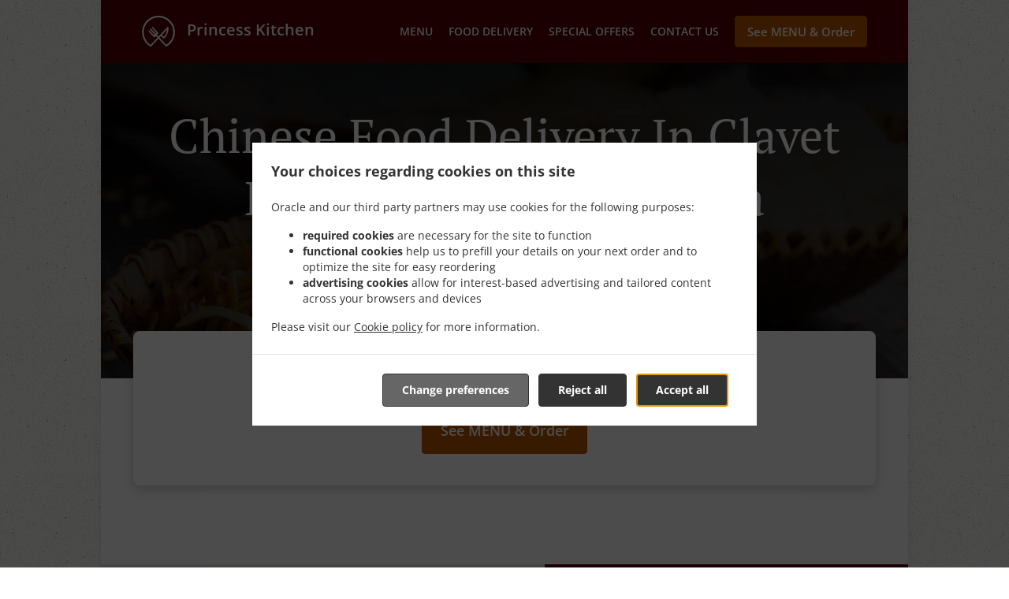

--- FILE ---
content_type: text/html; charset=utf-8
request_url: https://www.princesskitchen.ca/chinese-food-delivery-clavet-lakewood-planning-area
body_size: 32599
content:
<!DOCTYPE html><html lang="en"><head><meta name="glfDetectUserAgent" value="User" /><meta http-equiv="Content-Type" content="text/html; charset=UTF-8"><meta charset="utf-8"><meta name="viewport" content="width=device-width, initial-scale=1.0, maximum-scale=1.0, user-scalable=0"><meta name="language" content="en"><meta name="description" content="Order online from Princess Kitchen. Chinese Food Delivery in Clavet Lakewood Planning Area. Our mouth-watering dishes are prepared with care and fresh ingredients. Go straight to our online menu and place your order. You&#039;ll have it delivered to your door in no time."><meta name="keywords" content="clavet lakewood planning area, chinese food delivery, order online, chinese, thai, vietnamese, asian"><meta property="og:title" content="Chinese Food Delivery - Clavet Lakewood Planning Area - Princess Kitchen"><meta property="og:type" content="website"><meta property="og:url" content="https://www.princesskitchen.ca/chinese-food-delivery-clavet-lakewood-planning-area"><meta property="og:image" content="https://www.fbgcdn.com/pictures/b0fbcdb2-771e-4760-af18-1afc11850f76.jpg"><meta property="og:description" content="Order online from Princess Kitchen. Chinese Food Delivery in Clavet Lakewood Planning Area. Our mouth-watering dishes are prepared with care and fresh ingredients. Go straight to our online menu and place your order. You&#039;ll have it delivered to your door in no time."><meta property="og:site_name" content="Princess Kitchen"><meta name="twitter:card" content="summary_large_image"><meta property="twitter:domain" content="princesskitchen.ca"><meta property="twitter:url" content="https://www.princesskitchen.ca/chinese-food-delivery-clavet-lakewood-planning-area"><meta name="twitter:title" content="Chinese Food Delivery - Clavet Lakewood Planning Area - Princess Kitchen"><meta name="twitter:description" content="Order online from Princess Kitchen. Chinese Food Delivery in Clavet Lakewood Planning Area. Our mouth-watering dishes are prepared with care and fresh ingredients. Go straight to our online menu and place your order. You&#039;ll have it delivered to your door in no time."><meta name="twitter:image" content="https://www.fbgcdn.com/pictures/b0fbcdb2-771e-4760-af18-1afc11850f76.jpg"><title>Chinese Food Delivery - Clavet Lakewood Planning Area - Princess Kitchen</title><link rel="preload" href="https://www.fbgcdn.com/pictures/b0fbcdb2-771e-4760-af18-1afc11850f76.jpg" as="image"><link rel="icon shortcut" href="https://www.fbgcdn.com/websites/img/ico-32.png"><script>!function(){const e=function(e){if(e.href&&0===e.href.indexOf("https://fonts.googleapis.com"))return!0},n=document.getElementsByTagName("head")[0],t=n.insertBefore;n.insertBefore=function(o,f){e(o)||t.call(n,o,f)};const o=n.appendChild;n.appendChild=function(t){e(t)||o.call(n,t)}}();</script><script>window.checkPageSpeedCrawler=window.checkPageSpeedCrawler||function(){var e=document.querySelector('meta[name="glfDetectUserAgent"]')?document.querySelector('meta[name="glfDetectUserAgent"]').getAttribute("value"):"";return navigator.userAgent.indexOf("Speed Insights")>0||e.indexOf("Chrome-Lighthouse")>0||e.indexOf("Googlebot")>0};</script><style>@font-face{font-family:'Open Sans';font-style:normal;font-weight:300;font-display:swap;src:url('https://www.fbgcdn.com/websites/fonts/open-sans-v34-vietnamese_latin-ext_latin_hebrew_greek-ext_greek_cyrillic-ext_cyrillic-300.eot');src:local(''),url('https://www.fbgcdn.com/websites/fonts/open-sans-v34-vietnamese_latin-ext_latin_hebrew_greek-ext_greek_cyrillic-ext_cyrillic-300.eot?#iefix') format('embedded-opentype'),url('https://www.fbgcdn.com/websites/fonts/open-sans-v34-vietnamese_latin-ext_latin_hebrew_greek-ext_greek_cyrillic-ext_cyrillic-300.woff2') format('woff2'),url('https://www.fbgcdn.com/websites/fonts/open-sans-v34-vietnamese_latin-ext_latin_hebrew_greek-ext_greek_cyrillic-ext_cyrillic-300.woff') format('woff'),url('https://www.fbgcdn.com/websites/fonts/open-sans-v34-vietnamese_latin-ext_latin_hebrew_greek-ext_greek_cyrillic-ext_cyrillic-300.ttf') format('truetype'),url('https://www.fbgcdn.com/websites/fonts/open-sans-v34-vietnamese_latin-ext_latin_hebrew_greek-ext_greek_cyrillic-ext_cyrillic-300.svg#OpenSans') format('svg')}@font-face{font-family:'Open Sans';font-style:normal;font-weight:400;font-display:swap;src:url('https://www.fbgcdn.com/websites/fonts/open-sans-v34-vietnamese_latin-ext_latin_hebrew_greek-ext_greek_cyrillic-ext_cyrillic-regular.eot');src:local(''),url('https://www.fbgcdn.com/websites/fonts/open-sans-v34-vietnamese_latin-ext_latin_hebrew_greek-ext_greek_cyrillic-ext_cyrillic-regular.eot?#iefix') format('embedded-opentype'),url('https://www.fbgcdn.com/websites/fonts/open-sans-v34-vietnamese_latin-ext_latin_hebrew_greek-ext_greek_cyrillic-ext_cyrillic-regular.woff2') format('woff2'),url('https://www.fbgcdn.com/websites/fonts/open-sans-v34-vietnamese_latin-ext_latin_hebrew_greek-ext_greek_cyrillic-ext_cyrillic-regular.woff') format('woff'),url('https://www.fbgcdn.com/websites/fonts/open-sans-v34-vietnamese_latin-ext_latin_hebrew_greek-ext_greek_cyrillic-ext_cyrillic-regular.ttf') format('truetype'),url('https://www.fbgcdn.com/websites/fonts/open-sans-v34-vietnamese_latin-ext_latin_hebrew_greek-ext_greek_cyrillic-ext_cyrillic-regular.svg#OpenSans') format('svg')}@font-face{font-family:'Open Sans';font-style:normal;font-weight:600;font-display:swap;src:url('https://www.fbgcdn.com/websites/fonts/open-sans-v34-vietnamese_latin-ext_latin_hebrew_greek-ext_greek_cyrillic-ext_cyrillic-600.eot');src:local(''),url('https://www.fbgcdn.com/websites/fonts/open-sans-v34-vietnamese_latin-ext_latin_hebrew_greek-ext_greek_cyrillic-ext_cyrillic-600.eot?#iefix') format('embedded-opentype'),url('https://www.fbgcdn.com/websites/fonts/open-sans-v34-vietnamese_latin-ext_latin_hebrew_greek-ext_greek_cyrillic-ext_cyrillic-600.woff2') format('woff2'),url('https://www.fbgcdn.com/websites/fonts/open-sans-v34-vietnamese_latin-ext_latin_hebrew_greek-ext_greek_cyrillic-ext_cyrillic-600.woff') format('woff'),url('https://www.fbgcdn.com/websites/fonts/open-sans-v34-vietnamese_latin-ext_latin_hebrew_greek-ext_greek_cyrillic-ext_cyrillic-600.ttf') format('truetype'),url('https://www.fbgcdn.com/websites/fonts/open-sans-v34-vietnamese_latin-ext_latin_hebrew_greek-ext_greek_cyrillic-ext_cyrillic-600.svg#OpenSans') format('svg')}@font-face{font-family:'Open Sans';font-style:normal;font-weight:700;font-display:swap;src:url('https://www.fbgcdn.com/websites/fonts/open-sans-v34-vietnamese_latin-ext_latin_hebrew_greek-ext_greek_cyrillic-ext_cyrillic-700.eot');src:local(''),url('https://www.fbgcdn.com/websites/fonts/open-sans-v34-vietnamese_latin-ext_latin_hebrew_greek-ext_greek_cyrillic-ext_cyrillic-700.eot?#iefix') format('embedded-opentype'),url('https://www.fbgcdn.com/websites/fonts/open-sans-v34-vietnamese_latin-ext_latin_hebrew_greek-ext_greek_cyrillic-ext_cyrillic-700.woff2') format('woff2'),url('https://www.fbgcdn.com/websites/fonts/open-sans-v34-vietnamese_latin-ext_latin_hebrew_greek-ext_greek_cyrillic-ext_cyrillic-700.woff') format('woff'),url('https://www.fbgcdn.com/websites/fonts/open-sans-v34-vietnamese_latin-ext_latin_hebrew_greek-ext_greek_cyrillic-ext_cyrillic-700.ttf') format('truetype'),url('https://www.fbgcdn.com/websites/fonts/open-sans-v34-vietnamese_latin-ext_latin_hebrew_greek-ext_greek_cyrillic-ext_cyrillic-700.svg#OpenSans') format('svg')}@font-face{font-family:'Open Sans';font-style:italic;font-weight:400;font-display:swap;src:url('https://www.fbgcdn.com/websites/fonts/open-sans-v34-vietnamese_latin-ext_latin_hebrew_greek-ext_greek_cyrillic-ext_cyrillic-italic.eot');src:local(''),url('https://www.fbgcdn.com/websites/fonts/open-sans-v34-vietnamese_latin-ext_latin_hebrew_greek-ext_greek_cyrillic-ext_cyrillic-italic.eot?#iefix') format('embedded-opentype'),url('https://www.fbgcdn.com/websites/fonts/open-sans-v34-vietnamese_latin-ext_latin_hebrew_greek-ext_greek_cyrillic-ext_cyrillic-italic.woff2') format('woff2'),url('https://www.fbgcdn.com/websites/fonts/open-sans-v34-vietnamese_latin-ext_latin_hebrew_greek-ext_greek_cyrillic-ext_cyrillic-italic.woff') format('woff'),url('https://www.fbgcdn.com/websites/fonts/open-sans-v34-vietnamese_latin-ext_latin_hebrew_greek-ext_greek_cyrillic-ext_cyrillic-italic.ttf') format('truetype'),url('https://www.fbgcdn.com/websites/fonts/open-sans-v34-vietnamese_latin-ext_latin_hebrew_greek-ext_greek_cyrillic-ext_cyrillic-italic.svg#OpenSans') format('svg')}@font-face{font-family:'Open Sans';src:url('https://www.fbgcdn.com/websites/fonts/OpenSans-BoldItalic.eot');src:local(''),url('https://www.fbgcdn.com/websites/fonts/OpenSans-BoldItalic.eot?#iefix') format('embedded-opentype'),url('https://www.fbgcdn.com/websites/fonts/OpenSans-BoldItalic.woff2') format('woff2'),url('https://www.fbgcdn.com/websites/fonts/OpenSans-BoldItalic.woff') format('woff'),url('https://www.fbgcdn.com/websites/fonts/OpenSans-BoldItalic.ttf') format('truetype'),url('https://www.fbgcdn.com/websites/fonts/OpenSans-BoldItalic.svg#OpenSans-BoldItalic') format('svg');font-weight:bold;font-style:italic;font-display:swap}@font-face{font-family:'PT Serif';font-style:normal;font-weight:300;font-display:swap;src:url('https://www.fbgcdn.com/websites/fonts/pt-serif-v17-latin-ext_latin_cyrillic-ext_cyrillic-regular.eot');src:local(''),url('https://www.fbgcdn.com/websites/fonts/pt-serif-v17-latin-ext_latin_cyrillic-ext_cyrillic-regular.eot?#iefix') format('embedded-opentype'),url('https://www.fbgcdn.com/websites/fonts/pt-serif-v17-latin-ext_latin_cyrillic-ext_cyrillic-regular.woff2') format('woff2'),url('https://www.fbgcdn.com/websites/fonts/pt-serif-v17-latin-ext_latin_cyrillic-ext_cyrillic-regular.woff') format('woff'),url('https://www.fbgcdn.com/websites/fonts/pt-serif-v17-latin-ext_latin_cyrillic-ext_cyrillic-regular.ttf') format('truetype'),url('https://www.fbgcdn.com/websites/fonts/pt-serif-v17-latin-ext_latin_cyrillic-ext_cyrillic-regular.svg#PTSerif') format('svg')}@font-face{font-family:'PT Serif';font-style:normal;font-weight:400;font-display:swap;src:url('https://www.fbgcdn.com/websites/fonts/pt-serif-v17-latin-ext_latin_cyrillic-ext_cyrillic-regular.eot');src:local(''),url('https://www.fbgcdn.com/websites/fonts/pt-serif-v17-latin-ext_latin_cyrillic-ext_cyrillic-regular.eot?#iefix') format('embedded-opentype'),url('https://www.fbgcdn.com/websites/fonts/pt-serif-v17-latin-ext_latin_cyrillic-ext_cyrillic-regular.woff2') format('woff2'),url('https://www.fbgcdn.com/websites/fonts/pt-serif-v17-latin-ext_latin_cyrillic-ext_cyrillic-regular.woff') format('woff'),url('https://www.fbgcdn.com/websites/fonts/pt-serif-v17-latin-ext_latin_cyrillic-ext_cyrillic-regular.ttf') format('truetype'),url('https://www.fbgcdn.com/websites/fonts/pt-serif-v17-latin-ext_latin_cyrillic-ext_cyrillic-regular.svg#PTSerif') format('svg')}@font-face{font-family:'PT Serif';font-style:normal;font-weight:600;font-display:swap;src:url('https://www.fbgcdn.com/websites/fonts/pt-serif-v17-latin-ext_latin_cyrillic-ext_cyrillic-700.eot');src:local(''),url('https://www.fbgcdn.com/websites/fonts/pt-serif-v17-latin-ext_latin_cyrillic-ext_cyrillic-700.eot?#iefix') format('embedded-opentype'),url('https://www.fbgcdn.com/websites/fonts/pt-serif-v17-latin-ext_latin_cyrillic-ext_cyrillic-700.woff2') format('woff2'),url('https://www.fbgcdn.com/websites/fonts/pt-serif-v17-latin-ext_latin_cyrillic-ext_cyrillic-700.woff') format('woff'),url('https://www.fbgcdn.com/websites/fonts/pt-serif-v17-latin-ext_latin_cyrillic-ext_cyrillic-700.ttf') format('truetype'),url('https://www.fbgcdn.com/websites/fonts/pt-serif-v17-latin-ext_latin_cyrillic-ext_cyrillic-700.svg#PTSerif') format('svg')}@font-face{font-family:'PT Serif';font-style:normal;font-weight:700;font-display:swap;src:url('https://www.fbgcdn.com/websites/fonts/pt-serif-v17-latin-ext_latin_cyrillic-ext_cyrillic-700.eot');src:local(''),url('https://www.fbgcdn.com/websites/fonts/pt-serif-v17-latin-ext_latin_cyrillic-ext_cyrillic-700.eot?#iefix') format('embedded-opentype'),url('https://www.fbgcdn.com/websites/fonts/pt-serif-v17-latin-ext_latin_cyrillic-ext_cyrillic-700.woff2') format('woff2'),url('https://www.fbgcdn.com/websites/fonts/pt-serif-v17-latin-ext_latin_cyrillic-ext_cyrillic-700.woff') format('woff'),url('https://www.fbgcdn.com/websites/fonts/pt-serif-v17-latin-ext_latin_cyrillic-ext_cyrillic-700.ttf') format('truetype'),url('https://www.fbgcdn.com/websites/fonts/pt-serif-v17-latin-ext_latin_cyrillic-ext_cyrillic-700.svg#PTSerif') format('svg')}@font-face{font-family:'PT Serif';font-style:italic;font-weight:400;font-display:swap;src:url('https://www.fbgcdn.com/websites/fonts/pt-serif-v17-latin-ext_latin_cyrillic-ext_cyrillic-italic.eot');src:local(''),url('https://www.fbgcdn.com/websites/fonts/pt-serif-v17-latin-ext_latin_cyrillic-ext_cyrillic-italic.eot?#iefix') format('embedded-opentype'),url('https://www.fbgcdn.com/websites/fonts/pt-serif-v17-latin-ext_latin_cyrillic-ext_cyrillic-italic.woff2') format('woff2'),url('https://www.fbgcdn.com/websites/fonts/pt-serif-v17-latin-ext_latin_cyrillic-ext_cyrillic-italic.woff') format('woff'),url('https://www.fbgcdn.com/websites/fonts/pt-serif-v17-latin-ext_latin_cyrillic-ext_cyrillic-italic.ttf') format('truetype'),url('https://www.fbgcdn.com/websites/fonts/pt-serif-v17-latin-ext_latin_cyrillic-ext_cyrillic-italic.svg#PTSerif') format('svg')}@font-face{font-family:'PT Serif';font-style:italic;font-weight:700;font-display:swap;src:url('https://www.fbgcdn.com/websites/fonts/pt-serif-v17-latin-ext_latin_cyrillic-ext_cyrillic-700italic.eot');src:local(''),url('https://www.fbgcdn.com/websites/fonts/pt-serif-v17-latin-ext_latin_cyrillic-ext_cyrillic-700italic.eot?#iefix') format('embedded-opentype'),url('https://www.fbgcdn.com/websites/fonts/pt-serif-v17-latin-ext_latin_cyrillic-ext_cyrillic-700italic.woff2') format('woff2'),url('https://www.fbgcdn.com/websites/fonts/pt-serif-v17-latin-ext_latin_cyrillic-ext_cyrillic-700italic.woff') format('woff'),url('https://www.fbgcdn.com/websites/fonts/pt-serif-v17-latin-ext_latin_cyrillic-ext_cyrillic-700italic.ttf') format('truetype'),url('https://www.fbgcdn.com/websites/fonts/pt-serif-v17-latin-ext_latin_cyrillic-ext_cyrillic-700italic.svg#PTSerif') format('svg')}/*! normalize.css v4.1.1 | MIT License | github.com/necolas/normalize.css */html{font-family:sans-serif;-ms-text-size-adjust:100%;-webkit-text-size-adjust:100%}body{margin:0}article,aside,details,figcaption,figure,footer,header,main,menu,nav,section,summary{display:block}audio,canvas,progress,video{display:inline-block}audio:not([controls]){display:none;height:0}progress{vertical-align:baseline}template,[hidden]{display:none}a{background-color:transparent;-webkit-text-decoration-skip:objects}a:active,a:hover{outline-width:0}abbr[title]{border-bottom:none;text-decoration:underline;-webkit-text-decoration:underline dotted;text-decoration:underline dotted}b,strong{font-weight:inherit}b,strong{font-weight:bolder}dfn{font-style:italic}h1{font-size:2em;margin:.67em 0}mark{background-color:#ff0;color:#000}small{font-size:80%}sub,sup{font-size:75%;line-height:0;position:relative;vertical-align:baseline}sub{bottom:-0.25em}sup{top:-0.5em}img{border-style:none}svg:not(:root){overflow:hidden}code,kbd,pre,samp{font-family:monospace, monospace;font-size:1em}figure{margin:1em 40px}hr{-webkit-box-sizing:content-box;box-sizing:content-box;height:0;overflow:visible}button,input,select,textarea{font:inherit;margin:0}optgroup{font-weight:bold}button,input{overflow:visible}button,select{text-transform:none}button,html [type="button"],[type="reset"],[type="submit"]{-webkit-appearance:button}button::-moz-focus-inner,[type="button"]::-moz-focus-inner,[type="reset"]::-moz-focus-inner,[type="submit"]::-moz-focus-inner{border-style:none;padding:0}button:-moz-focusring,[type="button"]:-moz-focusring,[type="reset"]:-moz-focusring,[type="submit"]:-moz-focusring{outline:1px dotted ButtonText}fieldset{border:1px solid #c0c0c0;margin:0 2px;padding:.35em .625em .75em}legend{-webkit-box-sizing:border-box;box-sizing:border-box;color:inherit;display:table;max-width:100%;padding:0;white-space:normal}textarea{overflow:auto}[type="checkbox"],[type="radio"]{-webkit-box-sizing:border-box;box-sizing:border-box;padding:0}[type="number"]::-webkit-inner-spin-button,[type="number"]::-webkit-outer-spin-button{height:auto}[type="search"]{-webkit-appearance:textfield;outline-offset:-2px}[type="search"]::-webkit-search-cancel-button,[type="search"]::-webkit-search-decoration{-webkit-appearance:none}::-webkit-input-placeholder{color:inherit;opacity:.54}::-webkit-file-upload-button{-webkit-appearance:button;font:inherit}body,div,p,span,section,header,nav,footer,a,ul,li,svg{-webkit-box-sizing:border-box;box-sizing:border-box}body:focus,div:focus,p:focus,span:focus,section:focus,header:focus,nav:focus,footer:focus,a:focus,ul:focus,li:focus,svg:focus{outline:2px solid #528FCC}body{font-family:"Open Sans",sans-serif;font-size:16px;color:#4D4D4D;background-color:#fff}h1,h2,h3,h4{font-family:"PT Serif",serif;text-align:center}h1{font-size:40px;font-weight:bold;text-transform:capitalize}h2{font-size:32px;font-weight:normal}hr{display:block;width:80px;height:3px;background-color:#BD5902;border:none;margin:30px auto 40px}@media (min-width: 1024px){hr{margin:30px auto 60px}}section{margin:80px 24px;background-color:#fff}section h1{margin:0}section h2{color:#4d4d4d;margin:0;line-height:1em;text-transform:capitalize;word-wrap:break-word}@media (min-width: 1024px){section{margin:100px auto;max-width:942px}section:first-of-type:not(.real-time){margin-top:100px}section h2{font-size:40px}}.d-none{display:none}.d-flex{display:-webkit-box !important;display:-ms-flexbox !important;display:flex !important}.flex-column{-webkit-box-orient:vertical;-webkit-box-direction:normal;-ms-flex-direction:column;flex-direction:column}.ml-auto{margin-left:auto !important}.mt-auto{margin-top:auto !important}.mt-0{margin-top:0 !important}.w-100{width:100% !important}.pr-2{padding-right:.5rem !important}.pt-2{padding-top:.5rem !important}.pt-3{padding-top:1rem !important}.pl-2{padding-left:.5rem !important}.pl-4{padding-left:1rem !important}.separator{width:100%;border-top:solid 1px #e6e6e6;margin:.75rem 0}.cta-button{padding:12.5px;-webkit-box-sizing:border-box;box-sizing:border-box;background-color:#BD5902;border:1px solid #BD5902;border-radius:4px;color:#fff;font-size:15px;font-weight:600;line-height:15px;text-align:center;cursor:pointer;-webkit-user-select:none;-moz-user-select:none;-ms-user-select:none;user-select:none;text-decoration:none !important;margin:3px}.cta-button:hover{background-color:#a94f02}.cta-button:active{-webkit-transform:translateY(1px);transform:translateY(1px)}.cta-button:focus{border-color:#ffffff !important;z-index:9}.cta-button.neutral{background-color:#ffffff;color:#4d4d4d;border:1px solid #16151380}.cta-button.neutral:hover{background-color:#fafafa}.cta-button.reservation{background-color:#3e617d;border:1px solid #3e617d}.cta-button.reservation:hover{background-color:#37566f}.center-text{text-align:center}.cookie-consent-manager-backdrop{position:fixed;display:-webkit-box;display:-ms-flexbox;display:flex;-ms-flex-line-pack:center;align-content:center;-webkit-box-pack:center;-ms-flex-pack:center;justify-content:center;-ms-flex-wrap:wrap;flex-wrap:wrap;-webkit-box-orient:horizontal;-webkit-box-direction:normal;-ms-flex-direction:row;flex-direction:row;width:100%;height:100%;z-index:9999}.body-overflow-hidden{overflow:hidden}.cookie-consent-manager-backdrop{background:rgba(0,0,0,0.7)}.cookie-consent-manager-display-none{display:none !important}.cookie-consent-manager-body{width:640px;min-height:200px;background:white;color:#333333}@media (max-width: 1024px){.cookie-consent-manager-body{position:fixed;width:100%;bottom:0}}.cookie-consent-manager-description{margin:24px}.cookie-consent-manager-description>h3{font-family:"Open Sans",sans-serif;font-style:normal;font-weight:700;font-size:18px;line-height:24px;text-align:left;margin-bottom:24px}.cookie-consent-manager-description>p,li{font-family:"Open Sans",sans-serif;font-style:normal;font-weight:400;font-size:14px;line-height:20px}.cookie-consent-manager-actions{display:-webkit-box;display:-ms-flexbox;display:flex;-webkit-box-orient:horizontal;-webkit-box-direction:reverse;-ms-flex-direction:row-reverse;flex-direction:row-reverse;-ms-flex-wrap:wrap;flex-wrap:wrap;margin:24px}@media (max-width: 1024px){.cookie-consent-manager-actions{-webkit-box-orient:vertical;-webkit-box-direction:reverse;-ms-flex-direction:column-reverse;flex-direction:column-reverse}}.cookie-consent-manager-separator{display:block;margin:24px 0;width:100%;height:1px;background-color:#e1e1e1;border:none}.cookie-consent-manager-button{background:#FFFFFF;-webkit-box-shadow:0 1px 1px rgba(0,0,0,0);box-shadow:0 1px 1px rgba(0,0,0,0);border:1px solid #333333;border-radius:4px;padding:10px 24px;font-family:"Open Sans",sans-serif;font-style:normal;font-weight:700;font-size:14px;line-height:20px;cursor:pointer}.cookie-consent-manager-accessibility:focus-visible{outline:3px solid #2a71dc !important}.cookie-consent-manager-button-confirm-all{background-color:#666666;color:white}.cookie-consent-manager-button-reject{margin-right:12px}@media (max-width: 1024px){.cookie-consent-manager-button-reject{margin-right:0;margin-bottom:8px}}.cookie-consent-manager-button-approve{margin-right:12px;background:#333333;color:#FFFFFF;line-height:20px}@media (max-width: 1024px){.cookie-consent-manager-button-approve{margin-right:0;margin-bottom:8px}}.cookie-consent-manager-options{padding-left:24px;padding-right:24px;max-height:463px;overflow:auto}.cookie-consent-manager-option{background:#F5F5F5}.cookie-consent-manager-option-header{font-family:"Open Sans",sans-serif;font-style:normal;font-weight:700;font-size:14px;line-height:24px;display:-webkit-box;display:-ms-flexbox;display:flex;margin-bottom:8px}.cookie-consent-manager-option-header p{margin-top:12px;margin-right:12px;margin-left:8px}.cookie-consent-manager-option-header p:first-child{margin-right:0;margin-left:12px;cursor:pointer}.cookie-consent-manager-option-header>.cookie-consent-manager-option-description>.option-icon::after{content:'\02795'}.cookie-consent-manager-option-header>.cookie-consent-manager-option-description>.option-icon.active::after{content:'\02796'}.cookie-consent-manager-option-description{display:-webkit-box;display:-ms-flexbox;display:flex}.cookie-consent-manager-option-body>p{margin-top:0;font-size:14px;margin-left:39px;margin-right:24px;font-family:"Open Sans",sans-serif;line-height:20px}.cookie-consent-manager-option-body{display:none;padding-bottom:24px;margin-bottom:8px}.cookie-consent-manager-option-body ul{margin-top:0;margin-left:16px}.cookie-consent-manager-toggle{-ms-flex-item-align:center;align-self:center;margin-left:auto;margin-right:16px}.cookie-consent-manager-switch{position:relative;display:inline-block;width:38px;height:20px}.cookie-consent-manager-switch input{opacity:0;width:0;height:0}.cookie-consent-manager-slider{position:absolute;cursor:pointer;top:0;left:0;right:0;bottom:0;background-color:#ccc;-webkit-transition:.4s;transition:.4s}.cookie-consent-manager-slider:before{position:absolute;content:"";height:16px;width:16px;left:2px;bottom:2px;background-color:white;-webkit-transition:.4s;transition:.4s}.cookie-consent-manager-description>p #read-policy,.cookie-consent-manager-description>p #change-options{text-decoration:underline;font-weight:700;cursor:pointer;color:#333333}.cookie-consent-manager-description>p #read-policy{font-weight:400}.cookie-consent-manager-option-body>p #view-required-cookies-link,.cookie-consent-manager-option-body>p #view-functional-cookies-link,.cookie-consent-manager-option-body>p #view-advertising-cookies-link{text-decoration:underline;font-weight:400;cursor:pointer}input:checked+.cookie-consent-manager-slider{background-color:#528FCC}input:disabled+.cookie-consent-manager-slider{opacity:.5}input:focus+.cookie-consent-manager-slider{-webkit-box-shadow:0 0 1px #528FCC;box-shadow:0 0 1px #528FCC}input:checked+.cookie-consent-manager-slider:before{-webkit-transform:translateX(18px);transform:translateX(18px)}.cookie-consent-manager-slider.round{border-radius:34px}.cookie-consent-manager-slider.round:before{border-radius:50%}.wrapper{width:100%;overflow:hidden}.hidden{position:absolute;left:-10000px;top:auto;height:0;overflow:hidden}.hidden-screen-reader{position:absolute;left:-10000px;top:auto;overflow:hidden}.display-none{display:none !important}@media (min-width: 1024px){.wrapper-boxed{background-image:url("https://www.fbgcdn.com/websites/img/background.jpg");background-repeat:repeat}.wrapper-boxed>.wrapper{width:1024px;margin:0 auto;-webkit-box-shadow:0 0 10px rgba(0,0,0,0.08);box-shadow:0 0 10px rgba(0,0,0,0.08);background-color:#fff}.wrapper-boxed .nav-announcement-container{width:1024px;margin:0 auto}.wrapper-boxed .nav-header-container{width:1024px;margin:0 auto}.wrapper-boxed .nav-header{margin:0 auto}.wrapper-boxed section.disclaimer-container{margin-top:150px}}.nav-container{position:fixed;top:0;left:0;right:0;color:#fff;z-index:3}.nav-announcement-container{background-color:#EF4E4B;-webkit-transition:-webkit-transform .3s ease-out;transition:-webkit-transform .3s ease-out;transition:transform .3s ease-out;transition:transform .3s ease-out, -webkit-transform .3s ease-out}.nav-announcement{padding:0 16px;margin:0 auto;display:-webkit-box;display:-ms-flexbox;display:flex;-webkit-box-orient:horizontal;-webkit-box-direction:normal;-ms-flex-direction:row;flex-direction:row;gap:16px;font-size:12px;font-weight:400;line-height:16px}@media (min-width: 1024px){.nav-announcement{max-width:942px;padding:0}}.nav-announcement .nav-announcement-message{margin:16px 0;-webkit-box-flex:1;-ms-flex:1;flex:1}.nav-announcement .nav-announcement-message .nav-announcement-name{display:-webkit-box;display:-ms-flexbox;display:flex;-webkit-box-orient:horizontal;-webkit-box-direction:normal;-ms-flex-direction:row;flex-direction:row;gap:16px;-webkit-box-align:center;-ms-flex-align:center;align-items:center;font-size:24px;font-weight:400;line-height:26px;text-align:left}.nav-announcement .nav-announcement-message .nav-announcement-name>svg{fill:#fff;width:32px;height:32px;-webkit-box-flex:0;-ms-flex:0 0 32px;flex:0 0 32px}.nav-announcement .nav-announcement-message .nav-announcement-description{margin-left:48px;margin-top:8px}.nav-announcement .nav-announcement-message .nav-announcement-description p{margin:0}.nav-announcement .nav-announcement-close{background-color:rgba(0,0,0,0.1);display:-webkit-box;display:-ms-flexbox;display:flex;-webkit-box-align:center;-ms-flex-align:center;align-items:center;cursor:pointer}.nav-announcement .nav-announcement-close>svg{width:16px;height:16px;fill:#A13532;fill:rgba(0,0,0,0.3);margin:16px}.nav-announcement .nav-announcement-close:hover{background-color:rgba(0,0,0,0.13)}.nav-announcement .nav-announcement-close:hover>svg{fill:rgba(0,0,0,0.4)}.nav-announcement-placeholder{background-color:#580000;-webkit-transition:max-height .2s ease-out;transition:max-height .2s ease-out}.nav-header-container{background-color:transparent;font-size:14px;-webkit-transition:background-color .3s ease-out;transition:background-color .3s ease-out}@media (min-width: 1024px){.nav-header-container{padding:0 50px}}.nav-header-container.active{background-color:#580000}.nav-header{display:-webkit-box;display:-ms-flexbox;display:flex;position:relative;-webkit-box-align:center;-ms-flex-align:center;align-items:center;padding:16px;font-size:14px;margin:0 auto}.nav-header .nav-header-icon>svg{height:28px;fill:#fff;margin-right:10px;vertical-align:middle}.nav-header .nav-header-name{font-weight:600;text-decoration:none;color:#fff;white-space:nowrap;overflow:hidden;display:block;text-overflow:ellipsis;padding-right:20px}.nav-header .nav-header-menu{padding:20px 16px;margin:-20px -16px;-webkit-box-flex:1;-ms-flex-positive:1;flex-grow:1}.nav-header .nav-header-menu>svg{fill:#fff;vertical-align:middle;cursor:pointer}.nav-header .nav-header-menu .nav-open-menu{width:26px;height:17px;float:right}.nav-header .nav-header-menu .nav-hide-menu{display:none;width:20px;height:19px;float:right}.nav-header .nav-header-menu.active>.nav-open-menu{display:none}.nav-header .nav-header-menu.active>.nav-hide-menu{display:block}@media (min-width: 1024px){.nav-header{max-width:1300px;padding:18px 0;-ms-flex-wrap:wrap;flex-wrap:wrap}.nav-header .nav-header-name{font-size:20px;max-width:510px;-ms-flex-negative:0;flex-shrink:0;padding-right:0;padding-left:2px}.nav-header .nav-header-icon>svg{height:40px}.nav-header .nav-header-menu{-webkit-box-flex:1;-ms-flex-positive:1;flex-grow:1;-ms-flex-negative:1;flex-shrink:1;padding:0;margin:0;overflow:hidden}.nav-header .nav-header-menu>.nav-open-menu,.nav-header .nav-header-menu>.nav-hide-menu{display:none !important}}.nav-expanded-menu{visibility:hidden;opacity:0;-webkit-transition:visibility 0s linear .4s,opacity .4s ease-out;transition:visibility 0s linear .4s,opacity .4s ease-out;position:absolute;left:0;right:0;top:100%;background-color:#580000;-webkit-box-shadow:0 1px 3px rgba(0,0,0,0.15);box-shadow:0 1px 3px rgba(0,0,0,0.15);max-height:calc(100vh - 60px);overflow:auto}.nav-expanded-menu .cta-button{display:block;padding:10px;font-weight:600;font-size:15px;line-height:20px;padding:9px 15px;margin:0px 10px}@media (min-width: 1024px){.nav-expanded-menu .cta-button{white-space:normal;-webkit-box-align:center;-ms-flex-align:center;align-items:center;display:-webkit-box;display:-ms-flexbox;display:flex}}.nav-header-menu.active>.nav-expanded-menu{visibility:visible;opacity:1;-webkit-transition:visibility 0s linear 0s,opacity .4s ease-out;transition:visibility 0s linear 0s,opacity .4s ease-out}.nav-expanded-menu>ul{margin:0;padding:0}.nav-expanded-menu>ul>li{list-style-type:none;text-align:center}.nav-expanded-menu>ul>li.nav-cta{display:none}@media (min-width: 1024px){.nav-expanded-menu>ul>li.nav-cta{display:-webkit-box;display:-ms-flexbox;display:flex;-webkit-box-orient:horizontal;-webkit-box-direction:normal;-ms-flex-direction:row;flex-direction:row;padding:15px;-webkit-box-pack:center;-ms-flex-pack:center;justify-content:center}}.nav-expanded-menu>ul>li>a{display:block;padding:15px;color:rgba(255,255,255,0.6);font-size:14px;font-weight:600;text-transform:uppercase;text-decoration:none;line-height:1em}.nav-expanded-menu>ul>li>a:hover,.nav-expanded-menu>ul>li>a:focus,.nav-expanded-menu>ul>li>a:visited{color:rgba(255,255,255,0.6);text-decoration:none}@media (min-width: 1024px){.nav-expanded-menu{visibility:visible;opacity:1;position:static;background-color:transparent;-webkit-box-shadow:none;box-shadow:none;-webkit-transition:none;transition:none}.nav-expanded-menu>ul{display:-webkit-box;display:-ms-flexbox;display:flex;-webkit-box-align:center;-ms-flex-align:center;align-items:center;-webkit-box-pack:end;-ms-flex-pack:end;justify-content:flex-end}.nav-expanded-menu>ul>li{padding:0;margin:0 10px;text-overflow:ellipsis;white-space:nowrap;-ms-flex-negative:1;flex-shrink:1;max-width:30%}.nav-expanded-menu>ul>li.nav-cta{padding:2px 2px 2px 0px;max-width:40%}.nav-expanded-menu>ul>li.nav-cta :last-child{margin-right:0}.nav-expanded-menu>ul>li.nav-cta :first-child{margin-left:0}.nav-expanded-menu>ul>li:first-of-type{margin-left:0}.nav-expanded-menu>ul>li:last-of-type{-ms-flex-negative:0;flex-shrink:0;-webkit-box-flex:0;-ms-flex-positive:0;flex-grow:0;margin-right:0;border-radius:3px;display:-webkit-box;display:-ms-flexbox;display:flex}.nav-expanded-menu>ul>li>a,.nav-expanded-menu>ul>li>a:visited{display:inline;padding:0;color:#fff;-webkit-transition:color .3s ease-out;transition:color .3s ease-out}.nav-expanded-menu>ul>li>a:hover,.nav-expanded-menu>ul>li>a:focus{color:#NaNNaNNaN}}.staging-container.legal-page{margin-bottom:75px}.staging{min-height:50vh;-webkit-box-sizing:border-box;box-sizing:border-box;padding-top:70px;background-color:#000;position:relative;z-index:1;display:-webkit-box;display:-ms-flexbox;display:flex;-webkit-box-orient:vertical;-webkit-box-direction:normal;-ms-flex-direction:column;flex-direction:column;-webkit-box-pack:center;-ms-flex-pack:center;justify-content:center;-webkit-box-align:center;-ms-flex-align:center;align-items:center}.staging .staging-logo{display:block;text-align:center}.staging .staging-logo>svg{height:100px}.staging>h3{padding:10px;font-family:"Open Sans",sans-serif;background-color:rgba(0,0,0,0.5);color:#ccc;margin:auto 0 0 0;font-size:14px;font-weight:bold}.staging>h3>svg{display:none;width:13px;height:9px;fill:#ccc;margin:0 20px}.simple-page .staging{min-height:255px}@media (min-width: 1024px){.staging{height:640px}.staging .staging-logo>svg{height:150px}.staging>h3{font-size:16px;padding:20px}.staging>h3>svg{display:inline-block}.simple-page .staging{height:480px}}.staging-background{content:"";background-size:cover;background-position:center;top:0;left:0;bottom:0;right:0;position:absolute;z-index:-1}.staging-background:after{content:"";height:100%;position:absolute;top:0;left:0;right:0;background:-webkit-gradient(linear, left top, left bottom, from(rgba(0,0,0,0.75)), to(rgba(0,0,0,0.4)));background:linear-gradient(180deg, rgba(0,0,0,0.75) 0%, rgba(0,0,0,0.4) 100%)}.simple-page .staging-background:after{background:-webkit-gradient(linear, left top, left bottom, from(rgba(0,0,0,0.9)), to(rgba(0,0,0,0.7)));background:linear-gradient(180deg, rgba(0,0,0,0.9) 0%, rgba(0,0,0,0.7) 100%)}.staging-headlines{overflow:hidden;-webkit-box-flex:1;-ms-flex-positive:1;flex-grow:1;display:-webkit-box;display:-ms-flexbox;display:flex;-webkit-box-orient:vertical;-webkit-box-direction:normal;-ms-flex-direction:column;flex-direction:column;-webkit-box-pack:center;-ms-flex-pack:center;justify-content:center;margin-bottom:60px}.staging-headlines>h1{font-size:40px;font-weight:bold;color:#fff;padding:0 15px;margin:0;word-wrap:break-word}.staging-headlines>h2{font-family:"Open Sans",sans-serif;font-size:16px;font-weight:400;text-transform:uppercase;margin-top:20px;padding:0 15px;color:#fff}.simple-page .staging-headlines>h1{font-weight:normal;font-style:normal}.simple-page .staging-headlines>h2{font-size:22px;font-weight:400}@media (min-width: 1024px){.staging-headlines{max-width:942px}.staging-headlines>h1{font-size:60px}.staging-headlines>h2{font-size:24px}}.real-time{display:-webkit-box;display:-ms-flexbox;display:flex;-webkit-box-orient:vertical;-webkit-box-direction:normal;-ms-flex-direction:column;flex-direction:column;position:relative;background-color:#fff;padding:32px;-webkit-box-sizing:border-box;box-sizing:border-box;-webkit-box-shadow:0 4px 14px 0 rgba(0,0,0,0.2);box-shadow:0 4px 14px 0 rgba(0,0,0,0.2);border-radius:8px;z-index:1;margin-top:-60px}@media (min-width: 1024px){.real-time{margin-top:-60px;padding:40px;max-width:942px}}.real-time .real-time-header{font-weight:400;font-family:"PT Serif",serif;font-size:16px;line-height:20px;margin-bottom:24px}@media (min-width: 1024px){.real-time .real-time-header{font-size:18px;line-height:32px}}.real-time .real-time-button{position:relative;color:#4D4D4D;font-size:18px;line-height:32px;text-align:center}@media (min-width: 1024px){.real-time .real-time-button{-webkit-box-flex:1;-ms-flex-positive:1;flex-grow:1}.real-time .real-time-button>p{margin:0 0 20px;font-size:24px}}.real-time-buttons{display:-webkit-box;display:-ms-flexbox;display:flex;-webkit-box-pack:center;-ms-flex-pack:center;justify-content:center;-webkit-box-orient:horizontal;-webkit-box-direction:normal;-ms-flex-direction:row;flex-direction:row;-ms-flex-wrap:wrap;flex-wrap:wrap}.real-time-buttons .cta-button{font-size:15px;line-height:20px;padding:9px 15px;min-width:180px;height:50px;display:-webkit-box;display:-ms-flexbox;display:flex;-webkit-box-pack:center;-ms-flex-pack:center;justify-content:center;-webkit-box-align:center;-ms-flex-align:center;align-items:center;margin:6px 8px}@media (min-width: 1024px){.real-time-buttons .cta-button{height:60px;margin:0px 15px;font-size:18px;line-height:24px;min-width:210px;padding:17px 19px}}.isvg-circle-hang{-webkit-filter:drop-shadow(0 3px 14px rgba(0,0,0,0.25));filter:drop-shadow(0 3px 14px rgba(0,0,0,0.25))}.opening-hours-wrapper{display:-webkit-box;display:-ms-flexbox;display:flex;-webkit-box-pack:center;-ms-flex-pack:center;justify-content:center}.opening-hours{display:-webkit-box;display:-ms-flexbox;display:flex;-webkit-box-pack:center;-ms-flex-pack:center;justify-content:center;-webkit-box-orient:vertical;-webkit-box-direction:normal;-ms-flex-direction:column;flex-direction:column;gap:30px}.opening-hours .message,.opening-hours .hours{border:1px solid #16151380;border-radius:8px}.opening-hours .message{font-size:14px;font-weight:600;line-height:20px;text-align:center;color:#4D4D4D;padding:15px 23px}.opening-hours .message.red{color:#ffffff;border:1px solid #EF4E4B;background-color:#EF4E4B}.opening-hours .message>div{margin-top:16px}.opening-hours .hours{padding:23px;color:#4D4D4D;font-size:14px;font-weight:400;line-height:20px;display:-webkit-box;display:-ms-flexbox;display:flex;-webkit-box-orient:vertical;-webkit-box-direction:normal;-ms-flex-direction:column;flex-direction:column;gap:12px}@media (min-width: 1024px){.opening-hours .hours{font-size:16px;line-height:24px}}.opening-hours .hours .entry{display:-webkit-box;display:-ms-flexbox;display:flex;gap:12px;-webkit-box-align:center;-ms-flex-align:center;align-items:center}.opening-hours .hours .entry>div:first-of-type{-webkit-box-flex:1;-ms-flex-positive:1;flex-grow:1}.opening-hours .hours .entry>div:last-of-type{white-space:nowrap}@media (min-width: 1024px){.opening-hours .hours .entry{gap:32px}}.opening-hours .hours .entry-seperator{margin:12px 0;width:100%;height:1px;background-color:#16151380}.opening-hours .hours .entry-title{display:-webkit-box;display:-ms-flexbox;display:flex;gap:8px;font-weight:600;-webkit-box-align:center;-ms-flex-align:center;align-items:center}.opening-hours .hours .entry-title svg{width:24px;height:24px;fill:#4D4D4D}.gallery .gallery-description{text-align:center;margin-block:1em}.gallery .horizontal-list-container{width:100%;height:165px;overflow:hidden;display:-webkit-box;display:-ms-flexbox;display:flex;-webkit-box-pack:center;-ms-flex-pack:center;justify-content:center}.gallery .horizontal-list{height:200px;overflow:scroll;overflow-y:hidden;white-space:nowrap;display:-webkit-box;display:-ms-flexbox;display:flex;position:relative;gap:15px;-webkit-box-pack:start;-ms-flex-pack:start;justify-content:flex-start}.gallery .horizontal-list .entry{width:220px;height:165px;-ms-flex-negative:0;flex-shrink:0;position:relative;border-radius:4px;overflow:hidden}@media (hover:hover){.gallery .horizontal-list .entry>div{bottom:-50px !important}.gallery .horizontal-list .entry:hover img{-webkit-transform:scale(1.15);transform:scale(1.15)}.gallery .horizontal-list .entry:hover>div{bottom:0 !important}}.gallery .horizontal-list .entry img{width:220px;height:165px;-webkit-transition:-webkit-transform .35s ease;transition:-webkit-transform .35s ease;transition:transform .35s ease;transition:transform .35s ease, -webkit-transform .35s ease}.gallery .horizontal-list .entry>div{position:absolute;height:30px;bottom:0;left:0;right:0;text-align:center;color:#4D4D4D;font-size:13px;font-weight:700;padding:0 15px;line-height:30px;background-color:rgba(255,255,255,0.8);overflow:hidden;text-overflow:ellipsis;white-space:nowrap;-webkit-transition:bottom .35s ease;transition:bottom .35s ease}.gallery .horizontal-list .entry .gallery-image:focus img{outline:2px solid #528FCC;outline-offset:-2px}@media (min-width: 1024px){.gallery .horizontal-list-container{height:auto;overflow:auto;margin:60px 0 -30px 0}.gallery .horizontal-list{height:auto;overflow:auto;white-space:normal;-ms-flex-wrap:wrap;flex-wrap:wrap;max-width:942px;margin:0 auto;gap:30px;-webkit-box-pack:center;-ms-flex-pack:center;justify-content:center}.gallery .horizontal-list .entry{width:290px;height:220px}.gallery .horizontal-list .entry img{width:290px;height:220px}.gallery .horizontal-list .entry>div{height:50px;font-size:16px;padding:0 20px;line-height:50px}}.gallery .horizontal-list-overlay{width:18px;background:red;position:sticky;top:0;bottom:0;-ms-flex-negative:0;flex-shrink:0;z-index:1}.gallery .horizontal-list-overlay.left{left:0;margin-right:-15px;background:-webkit-gradient(linear, right top, left top, from(rgba(255,255,255,0)), to(#fff));background:linear-gradient(-90deg, rgba(255,255,255,0) 0%, #fff 100%)}.gallery .horizontal-list-overlay.right{right:0;margin-left:-15px;background:-webkit-gradient(linear, left top, right top, from(rgba(255,255,255,0)), to(#fff));background:linear-gradient(90deg, rgba(255,255,255,0) 0%, #fff 100%)}@media (min-width: 1024px){.gallery .horizontal-list-overlay{display:none}}.certificates .entry-container{display:-webkit-box;display:-ms-flexbox;display:flex;-ms-flex-wrap:wrap;flex-wrap:wrap;-webkit-box-pack:center;-ms-flex-pack:center;justify-content:center;gap:29px;margin:0 auto}.certificates .entry-container .entry{max-width:100%;border:1px solid #D9D9D9;border-radius:4px;-webkit-transition:border .4s ease-out,-webkit-box-shadow .4s ease-out;transition:border .4s ease-out,-webkit-box-shadow .4s ease-out;transition:border .4s ease-out,box-shadow .4s ease-out;transition:border .4s ease-out,box-shadow .4s ease-out,-webkit-box-shadow .4s ease-out;padding:31px 23px;text-align:center;color:#4D4D4D;text-decoration:none}.certificates .entry-container .entry .entry-content{max-width:100%;width:279px;overflow:hidden}@media (min-width: 1024px){.certificates .entry-container .entry .entry-content{width:165px;max-width:100%}}.certificates .entry-container .entry .entry-content svg{width:45px;height:45px;fill:#CCCCCC;margin-bottom:14px}.certificates .entry-container .entry .entry-content .entry-header{font-size:12px;font-weight:700;line-height:20px}.certificates .entry-container .entry .entry-content .entry-description{font-size:10px;font-weight:400;line-height:16px;margin-top:8px}@media (hover:hover){.certificates .entry-container .entry:hover{-webkit-box-shadow:0 4px 16px 0 rgba(0,0,0,0.1);box-shadow:0 4px 16px 0 rgba(0,0,0,0.1);border:1px solid #580000}}.certificates .entry-container .entry .entry-popup-background{display:none;position:fixed;top:0;left:0;right:0;bottom:0;background-color:rgba(0,0,0,0.8);z-index:10}.certificates .entry-container .entry.popup .entry-popup-background{display:block}.certificates .entry-container .entry.popup .entry-popup{display:block}.certificates .entry-container .entry .entry-popup{display:none;position:fixed;top:30%;left:50%;-webkit-transform:translateX(-50%);transform:translateX(-50%);background-color:#580000;border-radius:4px;padding:25px 30px;color:#fff;font-size:16px;text-align:left;line-height:24px;font-weight:bold;z-index:15}.certificates .entry-container .entry .entry-popup .links{display:-webkit-box;display:-ms-flexbox;display:flex}.certificates .entry-container .entry .entry-popup .links>div:first-of-type{margin-right:20px}.certificates .entry-container .entry .entry-popup .links a{color:#FFF;font-size:14px;text-decoration:underline;font-weight:normal}.awards{display:-webkit-box;display:-ms-flexbox;display:flex;-webkit-box-pack:center;-ms-flex-pack:center;justify-content:center;-ms-flex-wrap:wrap;flex-wrap:wrap;gap:30px}.awards .entry{position:relative;border-radius:4px;overflow:hidden;width:327px}@media (min-width: 1024px){.awards .entry{width:456px}}.awards .entry img{display:block;width:100%}.awards .entry>div{position:absolute;height:30px;bottom:0;left:0;right:0;text-align:center;color:#4D4D4D;font-size:14px;font-weight:700;padding:0 15px;line-height:30px;background-color:rgba(255,255,255,0.8);overflow:hidden;text-overflow:ellipsis;white-space:nowrap;-webkit-transition:bottom .35s ease;transition:bottom .35s ease}@media (min-width: 1024px){.awards .entry>div{height:50px;font-size:16px;padding:0 20px;line-height:50px}}.announcement{position:relative;margin:80px 0;padding:0;background-color:#580000;text-align:center}.announcement .announcement-inner{padding:60px 24px}.announcement .announcement-inner svg{width:64px;height:64px;fill:#fff}.announcement .announcement-inner h2{font-size:20px;font-weight:400;line-height:28px;color:#fff;margin:32px 0}.announcement .announcement-inner>div{font-size:14px;font-weight:400;line-height:20px;color:#fff}.announcement .announcement-inner p:last-of-type{margin-bottom:0}@media (min-width: 1024px){.announcement{margin:100px 0;max-width:none}.announcement .announcement-inner{max-width:942px;margin:0 auto;padding:60px 0}.announcement .announcement-inner h2{font-size:32px;line-height:42px}.announcement .announcement-inner>div{font-size:16px;line-height:20px}}.external-links{text-align:center}.external-links p{padding-bottom:15px}.external-links .cta-button{max-width:100%;min-width:300px;height:50px;display:-webkit-inline-box;display:-ms-inline-flexbox;display:inline-flex;-webkit-box-pack:center;-ms-flex-pack:center;justify-content:center;-webkit-box-align:center;-ms-flex-align:center;align-items:center}.external-links .cta-button svg{opacity:.7;width:16px;height:16px;fill:#ffffff}.external-links .cta-button.neutral svg{fill:#4d4d4d}.external-links .cta-button .text{text-transform:uppercase;font-size:14px;font-weight:700;padding-left:16px}.jobs .email-link{margin:24px 0 12px 0;min-width:0}@media (min-width: 1024px){.jobs .email-link{margin:0 30px 0}}.jobs .email-link>span{display:block;color:#161513b3;font-size:10px;line-height:16px;text-align:left;margin-bottom:5px}@media (min-width: 1024px){.jobs .email-link>span{font-size:12px}}.jobs .email-link>a{display:block;color:#136FD2;font-size:12px;text-decoration:none;line-height:16px}@media (min-width: 1024px){.jobs .email-link>a{font-size:14px}}.jobs .email-link>a:hover{text-decoration:underline}.jobs .email-link>a>span{display:block;word-break:break-all}.jobs .entry{padding:30px 24px;border:1px solid #D9D9D9;border-radius:4px;margin-bottom:30px}.jobs .entry p{margin-top:10px;margin-bottom:5px}.jobs .entry .entry-header{display:-webkit-box;display:-ms-flexbox;display:flex;-webkit-box-orient:vertical;-webkit-box-direction:normal;-ms-flex-direction:column;flex-direction:column}@media (min-width: 1024px){.jobs .entry .entry-header{-webkit-box-orient:horizontal;-webkit-box-direction:normal;-ms-flex-direction:row;flex-direction:row}}.jobs .entry .entry-header>div:first-of-type{-webkit-box-flex:1;-ms-flex-positive:1;flex-grow:1;-ms-flex-negative:0;flex-shrink:0}.jobs .entry .entry-header>div:first-of-type>h3{font-size:20px;font-weight:700;line-height:26px;text-align:left;margin:0 0 4px;color:#4D4D4D}@media (min-width: 1024px){.jobs .entry .entry-header>div:first-of-type>h3{font-size:24px}}.jobs .entry .entry-header>div:first-of-type>span{font-size:10px;font-weight:400;line-height:16px;text-align:left;color:#161513b3}@media (min-width: 1024px){.jobs .entry .entry-header>div:first-of-type>span{font-size:12px}}.jobs .entry .entry-title{font-size:12px;font-weight:600;line-height:16px;color:#4D4D4D;margin:20px 0 12px}@media (min-width: 1024px){.jobs .entry .entry-title{font-size:14px;line-height:20px}}.jobs .entry .entry-title+div{font-size:12px;font-weight:400;line-height:16px;color:#4D4D4D}@media (min-width: 1024px){.jobs .entry .entry-title+div{font-size:14px;line-height:20px}}.jobs .entry .entry-title+div b,.jobs .entry .entry-title+div strong{font-weight:600}.jobs .entry .cta-button{display:-webkit-inline-box;display:-ms-inline-flexbox;display:inline-flex;-webkit-box-pack:center;-ms-flex-pack:center;justify-content:center;-webkit-box-align:center;-ms-flex-align:center;align-items:center;padding:12px;margin:0px}@media (min-width: 1024px){.jobs .entry .cta-button{-ms-flex-item-align:start;align-self:flex-start}}.jobs .entry .cta-button svg{width:16px;height:16px;fill:#4D4D4D}.jobs .entry .cta-button.neutral svg{fill:#4d4d4d}.jobs .entry .cta-button .text{font-size:14px;font-weight:600;line-height:16px;padding-right:8px}.social-media .social-media-description{font-size:16px;font-weight:400;line-height:20px;text-align:center;margin-bottom:24px}.social-media .entry-container{display:-webkit-box;display:-ms-flexbox;display:flex;-ms-flex-wrap:wrap;flex-wrap:wrap;-webkit-box-pack:center;-ms-flex-pack:center;justify-content:center;-webkit-box-align:center;-ms-flex-align:center;align-items:center;gap:24px 30px;margin:0 auto}.social-media .entry-container .entry{width:132px;height:110px;display:-webkit-box;display:-ms-flexbox;display:flex;-webkit-box-pack:center;-ms-flex-pack:center;justify-content:center;-webkit-box-align:center;-ms-flex-align:center;align-items:center;border:1px solid #16151380;border-radius:4px;-webkit-transition:border .4s ease-out,-webkit-box-shadow .4s ease-out;transition:border .4s ease-out,-webkit-box-shadow .4s ease-out;transition:border .4s ease-out,box-shadow .4s ease-out;transition:border .4s ease-out,box-shadow .4s ease-out,-webkit-box-shadow .4s ease-out}.social-media .entry-container .entry svg{height:40px;width:40px;fill:#580000}@media (hover:hover){.social-media .entry-container .entry:hover{-webkit-box-shadow:0 4px 16px 0 rgba(0,0,0,0.1);box-shadow:0 4px 16px 0 rgba(0,0,0,0.1);border:1px solid #580000}}.review-portals .entry-container{display:-webkit-box;display:-ms-flexbox;display:flex;-ms-flex-wrap:wrap;flex-wrap:wrap;-webkit-box-pack:center;-ms-flex-pack:center;justify-content:center;-webkit-box-align:center;-ms-flex-align:center;align-items:center;gap:24px 30px;margin:0 auto}.review-portals .entry-container .entry{width:213px;height:213px;display:-webkit-box;display:-ms-flexbox;display:flex;-webkit-box-pack:center;-ms-flex-pack:center;justify-content:center;-webkit-box-align:center;-ms-flex-align:center;align-items:center;border:1px solid #D9D9D9;border-radius:4px;-webkit-transition:border .4s ease-out,-webkit-box-shadow .4s ease-out;transition:border .4s ease-out,-webkit-box-shadow .4s ease-out;transition:border .4s ease-out,box-shadow .4s ease-out;transition:border .4s ease-out,box-shadow .4s ease-out,-webkit-box-shadow .4s ease-out}.review-portals .entry-container .entry>div{width:145px;height:88px}@media (hover:hover){.review-portals .entry-container .entry:hover{-webkit-box-shadow:0 4px 16px 0 rgba(0,0,0,0.1);box-shadow:0 4px 16px 0 rgba(0,0,0,0.1);border:1px solid #580000}}@media (min-width: 1024px){.contact{padding:60px 40px;background-color:#FAFAFA;margin:100px 0;max-width:none}.contact .contact-wrapper{margin:0 auto;max-width:1300px}.contact .contact-wrapper>h2{text-align:left}.contact .contact-wrapper>hr{margin:30px 0 40px}}.contact .contact-container{display:-webkit-box;display:-ms-flexbox;display:flex;-webkit-box-orient:vertical;-webkit-box-direction:normal;-ms-flex-direction:column;flex-direction:column}@media (min-width: 1024px){.contact .contact-container{-webkit-box-orient:horizontal;-webkit-box-direction:normal;-ms-flex-direction:row;flex-direction:row}}.contact .contact-info{-webkit-box-flex:1;-ms-flex:1;flex:1;display:-webkit-box;display:-ms-flexbox;display:flex;-webkit-box-orient:vertical;-webkit-box-direction:normal;-ms-flex-direction:column;flex-direction:column}@media (min-width: 1024px){.contact .contact-info{padding-right:56px}}.contact .contact-info .info{-webkit-box-flex:0;-ms-flex:0;flex:0;margin-bottom:16px}.contact .contact-info .info .entry{display:-webkit-box;display:-ms-flexbox;display:flex;-webkit-box-align:center;-ms-flex-align:center;align-items:center;margin-bottom:16px}.contact .contact-info .info .entry span{font-size:16px;font-weight:400;line-height:20px;color:#4C4C4C}.contact .contact-info .info .entry span a{text-decoration:none;color:inherit;-webkit-transition:color .1s ease;transition:color .1s ease}.contact .contact-info .info .entry span a:hover{color:#BD5902}.contact .contact-info .info .entry svg{width:24px;height:24px;fill:#4C4C4C;margin-right:12px}.contact .contact-info .map-delivery{-webkit-box-flex:1;-ms-flex:1;flex:1;margin:0}@media (min-width: 1024px){.contact .contact-info .map-delivery .map-container{min-height:auto}}.contact .contact-form{-webkit-box-flex:1;-ms-flex:1;flex:1;background-color:#fff;border-radius:4px;-webkit-box-shadow:0 2px 10px 0 rgba(0,0,0,0.16);box-shadow:0 2px 10px 0 rgba(0,0,0,0.16);padding:24px;position:relative}@media (min-width: 1024px){.contact .contact-form{padding:40px 40px 46px}}.contact .contact-form .input-form{display:-webkit-box;display:-ms-flexbox;display:flex;-webkit-box-orient:vertical;-webkit-box-direction:normal;-ms-flex-direction:column;flex-direction:column;gap:18px}@media (min-width: 1024px){.contact .contact-form .input-form{gap:24px}}.contact .contact-form .input-form label{display:block;font-size:12px;line-height:14px;padding-bottom:8px;font-weight:700;color:#4D4D4D}@media (min-width: 1024px){.contact .contact-form .input-form label{font-size:14px;line-height:16px;padding-bottom:12px}}.contact .contact-form .input-form input,.contact .contact-form .input-form textarea{width:100%;font-size:12px;font-weight:400;line-height:14px;border:1px solid #16151380;border-radius:3px;padding:5px;display:block;-webkit-box-sizing:border-box;box-sizing:border-box}@media (min-width: 1024px){.contact .contact-form .input-form input,.contact .contact-form .input-form textarea{font-size:14px;line-height:16px;padding:11px}}.contact .contact-form .input-form input.error,.contact .contact-form .input-form textarea.error{border:1px solid #EF4E4B}.contact .contact-form .input-form input.success,.contact .contact-form .input-form textarea.success{border:1px solid #5ac15e}.contact .contact-form .input-form textarea{resize:none}.contact .contact-form .input-form .captcha{margin:4px auto;padding-left:1px;-webkit-transform:scale(.85);transform:scale(.85);-webkit-transform-origin:center center;transform-origin:center center}.contact .contact-form .input-form .captcha.error .h-captcha iframe{outline:1px solid #EF4E4B}.contact .contact-form .input-form .captcha.success .h-captcha iframe{outline:1px solid #5ac15e}.contact .contact-form .input-form .captcha .input-form-field-feedback{-webkit-transform:scale(1.17);transform:scale(1.17);-webkit-transform-origin:left;transform-origin:left;padding-top:3px}@media (min-width: 1024px){.contact .contact-form .input-form .captcha{-webkit-transform:initial;transform:initial;-webkit-transform-origin:initial;transform-origin:initial}.contact .contact-form .input-form .captcha .input-form-field-feedback{-webkit-transform:initial;transform:initial;-webkit-transform-origin:initial;transform-origin:initial;padding-top:0}}@media (min-width: 1024px){.contact .contact-form .input-form .cta-button{font-size:18px;line-height:21px;margin:0}}.whitelabel-app .whitelabel-app-container{display:-webkit-box;display:-ms-flexbox;display:flex;-webkit-box-orient:vertical;-webkit-box-direction:normal;-ms-flex-direction:column;flex-direction:column;padding:0;gap:40px;-webkit-box-align:center;-ms-flex-align:center;align-items:center;-webkit-box-pack:center;-ms-flex-pack:center;justify-content:center}@media (min-width: 1024px){.whitelabel-app .whitelabel-app-container{-webkit-box-orient:horizontal;-webkit-box-direction:normal;-ms-flex-direction:row;flex-direction:row;padding:40px 30px;border:1px solid #E6E6E6;border-radius:8px;gap:64px}}.whitelabel-app .whitelabel-app-description{-webkit-box-flex:1;-ms-flex:1;flex:1;font-size:16px;font-weight:400;line-height:20px;text-align:center}@media (min-width: 1024px){.whitelabel-app .whitelabel-app-description{text-align:left}}.whitelabel-app .whitelabel-app-description :first-child{margin-top:0}.whitelabel-app .whitelabel-app-description :last-child{margin-bottom:0}.whitelabel-app .whitelabel-app-links{-webkit-box-flex:0;-ms-flex:0;flex:0;display:-webkit-box;display:-ms-flexbox;display:flex;-webkit-box-orient:horizontal;-webkit-box-direction:normal;-ms-flex-direction:row;flex-direction:row;-ms-flex-wrap:wrap;flex-wrap:wrap;gap:30px;-webkit-box-align:center;-ms-flex-align:center;align-items:center;-webkit-box-pack:center;-ms-flex-pack:center;justify-content:center;padding:0}@media (min-width: 1024px){.whitelabel-app .whitelabel-app-links{padding:0 10px}}.whitelabel-app .store-icons{width:134px;height:40px}@media (min-width: 1024px){.whitelabel-app .store-icons{width:184px;height:54px}}.whitelabel-app .store-icons img{width:100%;height:100%}.input-form .field:has(.error) .input-form-field-feedback,.input-form .captcha.error .input-form-field-feedback{display:-webkit-box;display:-ms-flexbox;display:flex}.input-form .field:has(.error2) .input-form-field-feedback span:not(.message2),.input-form .captcha.error2 .input-form-field-feedback span:not(.message2){display:none}.input-form .field:not(:has(.error2)) .input-form-field-feedback span.message2,.input-form .captcha:not(.error2) .input-form-field-feedback span.message2{display:none}.input-form-field-feedback{font-size:12px;font-weight:400;line-height:16px;display:none;color:#EF4E4B;-webkit-box-align:center;-ms-flex-align:center;align-items:center;-webkit-box-pack:start;-ms-flex-pack:start;justify-content:flex-start;padding-top:4px}.input-form-field-feedback .icon-attention{width:14px;height:14px;fill:#EF4E4B;margin-right:5px}.input-form-feedback{font-size:12px;font-weight:700;line-height:14px;text-align:center;display:none;-webkit-box-pack:center;-ms-flex-pack:center;justify-content:center;-webkit-box-align:center;-ms-flex-align:center;align-items:center;padding-top:18px}@media (min-width: 1024px){.input-form-feedback{position:absolute;left:0;right:0;bottom:0;font-size:14px;line-height:46px}}.input-form-feedback.success{color:#5ac15e;display:-webkit-box;display:-ms-flexbox;display:flex}.input-form-feedback.error{color:#EF4E4B;display:-webkit-box;display:-ms-flexbox;display:flex}.input-form-feedback.success .icon-check,.input-form-feedback.error .icon-attention{display:block}.input-form-feedback svg{display:none;padding-right:8px}.input-form-feedback .icon-attention{width:24px;height:24px;fill:#EF4E4B}.input-form-feedback .icon-check{width:24px;height:24px;fill:#5ac15e}.map-delivery{display:-webkit-box;display:-ms-flexbox;display:flex;-ms-flex-wrap:wrap;flex-wrap:wrap;margin:40px 0}.map-delivery>.info{width:100%;-webkit-box-sizing:border-box;box-sizing:border-box;-ms-flex-negative:0;flex-shrink:0;-webkit-box-flex:1;-ms-flex-positive:1;flex-grow:1;-webkit-box-ordinal-group:2;-ms-flex-order:1;order:1;background-color:#580000;padding:40px 24px;color:#fff}.map-delivery>.info h2{color:#fff;font-size:32px;font-weight:400;margin:0;text-align:left}.map-delivery>.info h3{font-size:24px;font-weight:400;line-height:26px;margin:30px 0;text-align:left}.map-delivery>.info .message{font-size:14px;font-weight:400;line-height:18px}.map-delivery>.info hr{margin:30px 0}.map-delivery>.info .entry{font-size:14px;font-weight:400;line-height:18px;margin-top:10px;position:relative;padding-left:28px}.map-delivery>.info .entry>.zone-color{display:table;width:16px;height:16px;border-radius:50%;-webkit-box-shadow:0 0 0 1px rgba(255,255,255,0.9);box-shadow:0 0 0 1px rgba(255,255,255,0.9);position:absolute;left:0;top:1px}.map-delivery .map-container{z-index:0;-ms-flex-negative:0;flex-shrink:0;-webkit-box-flex:1;-ms-flex-positive:1;flex-grow:1;-webkit-box-ordinal-group:3;-ms-flex-order:2;order:2;width:100%;height:350px;position:relative}.map-delivery .map-container .leaflet-control-layers-selector{display:none}.map-delivery .map-container .leaflet-control-layers-selector+span{cursor:pointer}.map-delivery .map-container input[type=radio]:checked+span{font-weight:bold}.map-delivery .map-container .leaflet-control-custom{margin:0 !important}.map-delivery .map-container .leaflet-marker-icon{-webkit-filter:hue-rotate(150deg);filter:hue-rotate(150deg)}@media (min-width: 1024px){.map-delivery{margin:100px 0;-ms-flex-wrap:nowrap;flex-wrap:nowrap;max-width:none}.map-delivery>.map-container{height:auto;min-height:560px;-webkit-box-ordinal-group:2;-ms-flex-order:1;order:1;-ms-flex-preferred-size:55%;flex-basis:55%}.map-delivery>.info{-webkit-box-ordinal-group:3;-ms-flex-order:2;order:2;-ms-flex-preferred-size:45%;flex-basis:45%;padding:60px 50px}.map-delivery>.info h2{font-size:40px}.map-delivery>.info .message{font-size:16px;line-height:20px}.map-delivery>.info .entry{font-size:16px;line-height:20px}.map-delivery>.info .entry>.zone-color{width:18px;height:18px}.map-delivery>.info>.info-inner{max-width:500px}.wrapper-boxed .map-delivery>.info>.info-inner{width:auto}}.map{width:100%;height:100%}section.legal{font-size:15px;font-weight:400;margin-top:0px}section.legal h1{font-weight:400;font-style:normal}section.legal .legal-container{margin-top:60px}section.legal .legal-details{text-align:center;padding:40px 0;border-top:1px solid #e6e6e6;border-bottom:1px solid #e6e6e6;margin:60px 0}section.legal .legal-details strong{font-size:18px;font-weight:700}.disclaimer-container{padding:20px;background:-webkit-gradient(linear, left bottom, left top, from(#F5F5F5), to(#F5F5F5)),#FFFFFF;background:linear-gradient(0deg, #F5F5F5, #F5F5F5),#FFFFFF;border:1px solid #E0E0E0;-webkit-box-sizing:border-box;box-sizing:border-box;border-radius:4px;color:#666666;margin-bottom:40px}.disclaimer-container .disclaimer-title{font-size:16px;font-weight:600;margin:0px auto 20px}.disclaimer-container .disclaimer-content{font-size:13px;margin-bottom:0px}.disclaimer-container .disclaimer-content a{color:#666666}footer{padding:50px 16px 32px;background-color:#580000}footer>.footer-buttons{z-index:2;position:fixed;bottom:0;left:0;right:0;display:-webkit-box;display:-ms-flexbox;display:flex;-webkit-box-pack:center;-ms-flex-pack:center;justify-content:center;-webkit-transition:bottom .3s ease-out;transition:bottom .3s ease-out}footer>.footer-buttons.footer-buttons-hide{bottom:-100px}footer>.footer-buttons>.cta-button{border-radius:0;margin:0;width:100%;font-size:18px;line-height:24px;padding:17px 7px;display:-webkit-box;display:-ms-flexbox;display:flex;-webkit-box-pack:center;-ms-flex-pack:center;justify-content:center;-webkit-box-align:center;-ms-flex-align:center;align-items:center}footer>.footer-buttons>.cta-button:focus{-webkit-box-shadow:3px -3px #ffffff,3px 3px #ffffff,-3px -3px #ffffff,-3px 3px #ffffff;box-shadow:3px -3px #ffffff,3px 3px #ffffff,-3px -3px #ffffff,-3px 3px #ffffff}@media (min-width: 1024px){footer{margin:100px 0 0;padding:50px 50px 32px}footer>.footer-buttons{display:none}}.footer-links{display:-webkit-box;display:-ms-flexbox;display:flex;-webkit-box-orient:vertical;-webkit-box-direction:normal;-ms-flex-direction:column;flex-direction:column;gap:60px}.footer-links .footer-links-btn{display:none}@media (min-width: 1024px){.footer-links{max-width:1300px;-webkit-box-orient:horizontal;-webkit-box-direction:normal;-ms-flex-direction:row;flex-direction:row;-webkit-box-align:stretch;-ms-flex-align:stretch;align-items:stretch;margin:0 auto;-webkit-box-pack:justify;-ms-flex-pack:justify;justify-content:space-between}.footer-links .footer-links-btn{display:block}.footer-links .footer-links-btn :last-of-type.cta-button{margin:0 0 0 10px}.footer-links .footer-links-btn .cta-button{padding:9px 5px;width:220px;display:-webkit-box;display:-ms-flexbox;display:flex;-webkit-box-align:center;-ms-flex-align:center;align-items:center;-webkit-box-pack:center;-ms-flex-pack:center;justify-content:center;line-height:20px;margin:0 0 20px 10px}}.footer-language-selector{position:relative}.footer-language-selector svg{position:absolute;fill:#fff;width:14px;height:14px;top:8px;left:12px;opacity:.8}.footer-language-selector:after{position:absolute;right:16px;top:13px;content:'';pointer-events:none;border:4px solid transparent;border-top-color:#fff;opacity:.8}.footer-language-selector select{width:100%;min-width:220px;background-color:transparent;padding:5px 43px 5px 33px;border-radius:3px;border:solid 1px rgba(255,255,255,0.5);color:#fff;opacity:.8;font-size:13px;font-weight:600;line-height:18px;-webkit-appearance:none;-moz-appearance:none;appearance:none;cursor:pointer;outline:0}.footer-language-selector select:focus{outline:2px solid #fff}.footer-language-selector select option{background-color:#580000;font-size:14px}.footer-language-selector select::-ms-expand{display:none}@media (min-width: 1024px){.footer-language-selector{-webkit-box-flex:1;-ms-flex:1 1 285px;flex:1 1 285px}}.footer-language-selector>.footer-extra-links{margin:16px 0 0}.footer-language-selector>.footer-extra-links a,.footer-language-selector>.footer-extra-links a:visited{font-size:14px;font-weight:600;line-height:18px;opacity:.8}.footer-language-selector>.footer-extra-links span.footer-extra-links-separator{font-size:18px;font-weight:600;line-height:18px;opacity:.8;left:0}.footer-legal-links{text-align:center;padding:0;margin:0}.footer-legal-links li{display:block;padding:5px}.footer-legal-links a,.footer-legal-links a:visited{text-decoration:none;color:#fff;font-size:13px;opacity:.7;-webkit-transition:opacity .3s ease-out;transition:opacity .3s ease-out}.footer-legal-links a:hover,.footer-legal-links a:active,.footer-legal-links a:focus{opacity:1}@media (min-width: 1024px){.footer-legal-links{-webkit-box-ordinal-group:3;-ms-flex-order:2;order:2;-webkit-box-flex:1;-ms-flex-positive:1;flex-grow:1;text-align:left;margin:0 20px 0 20px}.footer-legal-links li{display:inline;white-space:nowrap;padding:0}.footer-legal-links li:before{content:". ";display:inline;color:#fff;opacity:.7;position:relative;bottom:3px}.footer-legal-links li:first-of-type:before{display:none}}@media (min-width: 1024px){.footer-main-links-container{-webkit-box-flex:1;-ms-flex:1 1 340px;flex:1 1 340px}.footer-main-links-container:has(.footer-main-links-contact){-webkit-box-flex:1;-ms-flex:1 1 285px;flex:1 1 285px}}.footer-main-links-container .footer-main-links-title{font-size:16px;font-weight:600;line-height:22px;color:#fff;margin-bottom:17px}.footer-main-links-container:has(.footer-main-links-contact) .footer-main-links-title{margin-bottom:30px}.footer-main-links-contact{padding:0;margin:0;display:-webkit-box;display:-ms-flexbox;display:flex;-webkit-box-orient:vertical;-webkit-box-direction:normal;-ms-flex-direction:column;flex-direction:column;gap:16px 0}.footer-main-links-contact div{display:-webkit-box;display:-ms-flexbox;display:flex}.footer-main-links-contact div svg{width:16px;height:16px;fill:rgba(255,255,255,0.8);margin-right:8px;-webkit-box-flex:0;-ms-flex:0 0 auto;flex:0 0 auto}.footer-main-links-contact div span{color:rgba(255,255,255,0.8);font-size:14px;font-weight:600;line-height:18px}.footer-main-links-contact div a,.footer-main-links-contact div a:visited{text-decoration:none;color:inherit;-webkit-transition:color .3s ease-out;transition:color .3s ease-out}.footer-main-links-contact div a:hover,.footer-main-links-contact div a:active,.footer-main-links-contact div a:focus{color:#fff}.footer-main-links{padding:0;margin:0;display:grid;grid-template-columns:1fr;gap:10px 12px}@media (min-width: 1024px){.footer-main-links{grid-template-columns:1fr 1fr}}.footer-main-links a,.footer-main-links a:visited{text-decoration:none;color:#fff;font-size:14px;font-weight:600;line-height:18px;opacity:.8;-webkit-transition:opacity .3s ease-out;transition:opacity .3s ease-out}.footer-main-links a:hover,.footer-main-links a:active,.footer-main-links a:focus{opacity:1}.footer-extra-links{text-align:justify;padding:0;margin:50px auto}.footer-extra-links span{display:inline;padding:0;text-align:left;line-height:25px}.footer-extra-links span.footer-extra-links-separator{display:inline;color:#fff;opacity:.6;position:relative;bottom:3px;font-size:10px;font-weight:400;line-height:14px;left:1px}.footer-extra-links span.footer-extra-links-separator:first-child,.footer-extra-links span.footer-extra-links-separator:last-child{display:none}.footer-extra-links a,.footer-extra-links a:visited{text-decoration:none;color:#fff;font-size:10px;font-weight:400;line-height:14px;opacity:.6;-webkit-transition:opacity .3s ease-out;transition:opacity .3s ease-out}.footer-extra-links a:hover,.footer-extra-links a:active,.footer-extra-links a:focus{opacity:1}.footer-extra-links #cookie-policy-changes{cursor:pointer}@media (min-width: 1024px){.footer-extra-links{max-width:1300px;margin:32px auto}}.footer-payment-methods{margin:30px 0 0 0;max-width:1300px;padding:20px;border-radius:8px;border:solid 1px rgba(255,255,255,0.2);background:rgba(0,0,0,0.3)}.footer-payment-methods>div:first-of-type{text-align:center;text-transform:uppercase;color:#fff;font-size:14px;font-weight:600;line-height:18px;margin-bottom:20px;opacity:.8}@media (min-width: 1024px){.footer-payment-methods{margin:35px auto 25px}}.footer-payment-methods-container{display:-webkit-box;display:-ms-flexbox;display:flex;-ms-flex-pack:distribute;justify-content:space-around;-ms-flex-wrap:wrap;flex-wrap:wrap;gap:10px}@media (min-width: 1024px){.footer-payment-methods-container{-webkit-box-pack:center;-ms-flex-pack:center;justify-content:center}}.footer-payment-methods-container>div{width:50px;height:35px;background-repeat:no-repeat;background-position:center;-ms-flex-negative:0;flex-shrink:0;-webkit-box-flex:0;-ms-flex-positive:0;flex-grow:0;display:-webkit-box;display:-ms-flexbox;display:flex;-webkit-box-align:center;-ms-flex-align:center;align-items:center}.footer-payment-methods-container>div img{background:white;border-radius:3px;-o-object-fit:contain;object-fit:contain;width:100%}.footer-branding{text-align:center;color:#fff;font-size:11px;margin-top:30px;margin-bottom:20px}.footer-branding img{opacity:.2}.footer-branding a{text-decoration:none;color:#fff}.footer-branding a:focus{outline:2px solid #528FCC}.footer-partner{color:#fff;margin:0 auto 60px;text-align:center;font-size:13px;line-height:18px}.footer-partner>div:first-of-type{opacity:.8;font-weight:600;padding-bottom:8px}.footer-partner>div:last-of-type{font-weight:400;opacity:.6}.footer-partner>a{opacity:.6;-webkit-transition:opacity .3s ease-out;transition:opacity .3s ease-out;text-decoration:none;color:#fff;height:32px;display:inline-block}.footer-partner>a img{height:100%}.footer-partner>a:hover{opacity:1}@media (min-width: 1024px){.footer-partner{max-width:1300px;margin:0 auto}}.menu-section h2{margin:0 24px}@media (max-width: 1024px){.menu-section{margin:80px 0}}@media (min-width: 1024px){.menu-container{border-radius:8px;-webkit-box-shadow:0 4px 20px 0 rgba(0,0,0,0.16);box-shadow:0 4px 20px 0 rgba(0,0,0,0.16);padding:32px}}.menu-container .menu-category{font-family:Arial;color:#4D4D4D;background-color:rgba(247,247,247,0.9);padding:12px 24px;margin-top:40px}@media (min-width: 1024px){.menu-container .menu-category{background-color:inherit;padding:0 0 12px;margin-top:60px;-webkit-box-shadow:inset 0 -1px 0 #16151380;box-shadow:inset 0 -1px 0 #16151380}}.menu-container .menu-category .menu-category-name{font-weight:700;text-transform:uppercase;font-size:16px}@media (min-width: 1024px){.menu-container .menu-category .menu-category-name{font-size:24px;line-height:32px}}.menu-container .menu-category .menu-category-description{font-size:14px;font-weight:400;margin-top:8px}@media (min-width: 1024px){.menu-container .menu-category .menu-category-description{line-height:18px;margin-top:2px}}.menu-container .menu-category:first-of-type{margin-top:0}.menu-container .menu-items-container{display:grid;grid-template-columns:1fr;gap:0 40px}@media (min-width: 1024px){.menu-container .menu-items-container{grid-template-columns:1fr 1fr}}.menu-container .menu-items-container .separator{width:100%;border-top:1px solid #16151380;margin:0}@media (max-width: 1024px){.menu-container .menu-items-container .menu-item-container:last-of-type .separator{display:none}}.menu-container .menu-items-container .menu-item{width:100%;height:100%}.menu-container .menu-items-container .menu-item>.d-flex{height:100%;padding:12px 24px}@media (min-width: 1024px){.menu-container .menu-items-container .menu-item>.d-flex{padding:16px 0}}.menu-container .menu-items-container .menu-item>.d-flex>picture{height:50px}@media (min-width: 1024px){.menu-container .menu-items-container .menu-item{page-break-inside:avoid;-webkit-column-break-inside:avoid;-moz-column-break-inside:avoid;break-inside:avoid-column}}.menu-container .menu-items-container .menu-item .menu-item-image{width:50px;height:50px;padding-right:12px;border-radius:4px}.menu-container .menu-items-container .menu-item .menu-item-name{color:#4d4d4d;font-family:Arial;font-size:14px;font-weight:700;line-height:20px;padding-bottom:4px}.menu-container .menu-items-container .menu-item .menu-item-name.no-wrap{white-space:nowrap}.menu-container .menu-items-container .menu-item .menu-item-name span{color:#999999;font-size:10px;font-weight:400}.menu-container .menu-items-container .menu-item .menu-item-name span.double-currency{color:#4d4d4d;font-size:14px;font-weight:400}.menu-container .menu-items-container .menu-item .menu-item-description{color:#4D4D4D;font-family:Arial;font-size:12px;font-weight:400;line-height:16px}.not-found-section-spacing{margin-bottom:4rem}.not-found-title{margin-top:10rem;font-weight:normal;font-style:normal;text-transform:none}.not-found-container{position:relative;left:50%;-webkit-transform:translateX(-50%);transform:translateX(-50%);margin-top:50px}.not-found-container .not-found-plate{width:100%;height:9rem;background-image:url("https://www.fbgcdn.com/websites/img/404.png");background-size:75%;background-position-x:center;background-repeat:no-repeat}.not-found-container .not-found-plate span{text-align:center;display:block;line-height:275px;text-shadow:.5px .9px 0 white;color:#dbdbdb;font-size:44px;font-weight:bold}.not-found-container .not-found-text{font-family:"PT Serif",serif;color:#666;font-size:28px;text-align:center}.not-found-container .not-found-button{text-transform:uppercase;width:auto;display:inline-block;margin-top:25px;padding:12.5px 25px;position:relative;left:50%;-webkit-transform:translateX(-50%);transform:translateX(-50%)}@media (min-width: 1024px){.not-found-container .not-found-plate{width:100%;height:19.5rem;background-image:url("https://www.fbgcdn.com/websites/img/404.png");background-size:75%;background-position-x:center;background-repeat:no-repeat;margin-bottom:2rem}.not-found-container .not-found-plate span{line-height:430px;font-size:88px;position:absolute;left:50%;-webkit-transform:translate(-50%, 0);transform:translate(-50%, 0)}}.app-store{width:141px;height:46px}.google-play{width:141px;height:46px}.mapBoxButtonsContainer{position:absolute;top:10px;right:10px;z-index:999}.mapBoxButtons{border:solid 2px rgba(150,150,150,0.3);border-radius:5px;display:-webkit-inline-box;display:-ms-inline-flexbox;display:inline-flex}.mapBoxButtons span{background-color:white;padding:8px !important;font-weight:bold;cursor:pointer;border-radius:5px;font-size:12px}.mapBoxButtons span.start{border-radius:5px 0 0 5px !important;border-right:solid 2px rgba(150,150,150,0.3);font-size:12px}.mapBoxButtons span.end{border-radius:0 5px 5px 0 !important;font-size:12px}.mapBoxButtons span.selected{background-color:#f0f0f0 !important}.mapBoxButtons span.selected{background-color:#fefefe}.leaflet-control-custom svg{width:20px;height:20px;padding-right:5px}@media (max-width: 1024px){.leaflet-control-attribution{display:none}}.leaflet-bottom.leaflet-right{display:-webkit-box;display:-ms-flexbox;display:flex}.leaflet-control-attribution.leaflet-control{margin:auto auto 7px auto !important}.promotions-list{display:-webkit-box;display:-ms-flexbox;display:flex;-ms-flex-wrap:wrap;flex-wrap:wrap;-webkit-box-pack:center;-ms-flex-pack:center;justify-content:center;gap:30px;margin:40px auto 0}@media (min-width: 1024px){.promotions-list{margin:60px auto 0}}.deal{width:327px;cursor:pointer;border-radius:4px;border:1px solid #16151380;overflow:hidden;-webkit-transition:-webkit-box-shadow .35s ease;transition:-webkit-box-shadow .35s ease;transition:box-shadow .35s ease;transition:box-shadow .35s ease, -webkit-box-shadow .35s ease}@media (min-width: 1024px){.deal{width:456px}}@media (hover:hover){.deal:hover{-webkit-box-shadow:0 4px 16px 0 rgba(0,0,0,0.1);box-shadow:0 4px 16px 0 rgba(0,0,0,0.1)}.deal:hover .deal-background .deal-img{-webkit-transform:scale(1.15);transform:scale(1.15)}}.deal-background{height:175px;width:100%;overflow:hidden}@media (min-width: 1024px){.deal-background{height:270px}}.deal-background .deal-img{height:100%;width:100%;background-position:center;background-repeat:no-repeat;background-size:cover;-webkit-transition:-webkit-transform .35s ease;transition:-webkit-transform .35s ease;transition:transform .35s ease;transition:transform .35s ease, -webkit-transform .35s ease}.deal-details{margin:24px 24px 17px}.deal-title{font-family:"PT Serif",serif;font-size:24px;font-weight:400;line-height:26px}@media (min-width: 1024px){.deal-title{font-size:20px}}.deal-description{font-size:14px;font-weight:400;line-height:20px;margin-top:24px}@media (min-width: 1024px){.deal-description{font-size:12px}}.deal-conditions{font-size:15px}.promo-widget .deal-button{margin-bottom:1.25rem;margin-right:1.25rem}.popup-with-external-content .popup-close{position:absolute;z-index:10;left:calc(50% + 440px);text-transform:uppercase;padding:10px;border-radius:3px;background-clip:padding-box;background-color:rgba(0,0,0,0.6);cursor:pointer}.popup-with-external-content .popup-close span{color:#fff;font-size:14px}.popup-with-external-content .popup-close svg{width:10px;height:10px;fill:#fff}.popup-with-external-content .popup-overlay{display:none;position:fixed;top:0;left:0;right:0;bottom:0;background-color:rgba(0,0,0,0.5);z-index:10}.popup-with-external-content .popup-button{-webkit-box-pack:center;-ms-flex-pack:center;justify-content:center}.popup-with-external-content .popup-content{display:none;position:fixed;top:0;left:50%;-webkit-transform:translateX(-50%);transform:translateX(-50%);background-color:#fff;border-radius:3px;color:#fff;width:810px;height:calc(100% - 80px);margin:30px auto 50px;z-index:15}.popup-with-external-content .popup-content iframe{border:none;width:100%;height:100%}.popup-with-external-content .popup-active .popup-content,.popup-with-external-content .popup-active .popup-overlay{display:block}@media (max-width: 1024px){.popup-with-external-content .popup-content{width:100%}.popup-with-external-content .popup-close{left:initial;right:0}}table{margin-left:39px;margin-right:24px;border-radius:4px;border-collapse:collapse;border:1px solid #CCCCCC}table thead tr{border-bottom:1px solid #CCCCCC}table thead tr th{text-align:left;text-transform:uppercase;color:#CCCCCC;font-size:10px;line-height:12px;font-weight:700;font-family:"Open Sans",sans-serif}table thead tr th p{margin-left:10px;margin-right:10px}table tbody tr{border-bottom:1px solid #CCCCCC}table tbody tr th{text-align:left;font-size:12px;line-height:16px;font-weight:400;font-family:"Open Sans",sans-serif}table tbody tr th p{margin-left:10px;margin-right:10px}table tbody tr:last-child{border-bottom:none}body{display:block !important}#swipebox-overlay{background:rgba(0,0,0,0.8) !important}#swipebox-prev,#swipebox-next,#swipebox-close{background-image:url("https://www.fbgcdn.com/websites/img/swipebox-icons.svg") !important}.ahead .cta-button{margin:24px 24px 32px}@media (max-width: 1024px){.ahead .cta-button{margin:16px 16px 24px;font-size:14px}}.ahead .ahead-item{display:grid;grid-template-columns:1fr;margin:40px auto;border:1px solid #16151380;border-radius:8px;overflow:hidden}@media (min-width: 1024px){.ahead .ahead-item{grid-template-columns:30fr 29fr;margin:60px auto}}@media (max-width: 1024px){.ahead .ahead-item{max-width:460px}}.ahead .ahead-item .ahead-background{height:20vh;width:100%;background-position:center;background-repeat:no-repeat;background-size:cover}@media (min-width: 1024px){.ahead .ahead-item .ahead-background{min-height:300px;height:100%}}.ahead .ahead-item .ahead-details{margin:auto;font-size:14px}@media (min-width: 1024px){.ahead .ahead-item .ahead-details{font-size:15px}}.ahead .ahead-item .ahead-details .ahead-description{margin:24px 16px 16px}@media (min-width: 1024px){.ahead .ahead-item .ahead-details .ahead-description{margin:32px 24px 24px}}.ahead .ahead-item .ahead-details p{margin:12px 0}.menu-item-price-sr-parent{position:relative}.menu-item-price-sr-parent .menu-item-price-sr{position:absolute;right:0;z-index:-99;white-space:nowrap !important;padding:0 !important;margin:0 !important;border:0 !important;clip:rect(0, 0, 0, 0) !important;color:transparent !important;background:transparent !important;font-size:10px;line-height:20px}.terms-header-no-data{display:none}
</style>
<script>(window.BOOMR_mq=window.BOOMR_mq||[]).push(["addVar",{"rua.upush":"false","rua.cpush":"false","rua.upre":"false","rua.cpre":"false","rua.uprl":"false","rua.cprl":"false","rua.cprf":"false","rua.trans":"","rua.cook":"false","rua.ims":"false","rua.ufprl":"false","rua.cfprl":"false","rua.isuxp":"false","rua.texp":"norulematch","rua.ceh":"false","rua.ueh":"false","rua.ieh.st":"0"}]);</script>
                              <script>!function(e){var n="https://s.go-mpulse.net/boomerang/";if("False"=="True")e.BOOMR_config=e.BOOMR_config||{},e.BOOMR_config.PageParams=e.BOOMR_config.PageParams||{},e.BOOMR_config.PageParams.pci=!0,n="https://s2.go-mpulse.net/boomerang/";if(window.BOOMR_API_key="M785G-24F36-4KFGL-F6C6L-JS8QL",function(){function e(){if(!o){var e=document.createElement("script");e.id="boomr-scr-as",e.src=window.BOOMR.url,e.async=!0,i.parentNode.appendChild(e),o=!0}}function t(e){o=!0;var n,t,a,r,d=document,O=window;if(window.BOOMR.snippetMethod=e?"if":"i",t=function(e,n){var t=d.createElement("script");t.id=n||"boomr-if-as",t.src=window.BOOMR.url,BOOMR_lstart=(new Date).getTime(),e=e||d.body,e.appendChild(t)},!window.addEventListener&&window.attachEvent&&navigator.userAgent.match(/MSIE [67]\./))return window.BOOMR.snippetMethod="s",void t(i.parentNode,"boomr-async");a=document.createElement("IFRAME"),a.src="about:blank",a.title="",a.role="presentation",a.loading="eager",r=(a.frameElement||a).style,r.width=0,r.height=0,r.border=0,r.display="none",i.parentNode.appendChild(a);try{O=a.contentWindow,d=O.document.open()}catch(_){n=document.domain,a.src="javascript:var d=document.open();d.domain='"+n+"';void(0);",O=a.contentWindow,d=O.document.open()}if(n)d._boomrl=function(){this.domain=n,t()},d.write("<bo"+"dy onload='document._boomrl();'>");else if(O._boomrl=function(){t()},O.addEventListener)O.addEventListener("load",O._boomrl,!1);else if(O.attachEvent)O.attachEvent("onload",O._boomrl);d.close()}function a(e){window.BOOMR_onload=e&&e.timeStamp||(new Date).getTime()}if(!window.BOOMR||!window.BOOMR.version&&!window.BOOMR.snippetExecuted){window.BOOMR=window.BOOMR||{},window.BOOMR.snippetStart=(new Date).getTime(),window.BOOMR.snippetExecuted=!0,window.BOOMR.snippetVersion=12,window.BOOMR.url=n+"M785G-24F36-4KFGL-F6C6L-JS8QL";var i=document.currentScript||document.getElementsByTagName("script")[0],o=!1,r=document.createElement("link");if(r.relList&&"function"==typeof r.relList.supports&&r.relList.supports("preload")&&"as"in r)window.BOOMR.snippetMethod="p",r.href=window.BOOMR.url,r.rel="preload",r.as="script",r.addEventListener("load",e),r.addEventListener("error",function(){t(!0)}),setTimeout(function(){if(!o)t(!0)},3e3),BOOMR_lstart=(new Date).getTime(),i.parentNode.appendChild(r);else t(!1);if(window.addEventListener)window.addEventListener("load",a,!1);else if(window.attachEvent)window.attachEvent("onload",a)}}(),"".length>0)if(e&&"performance"in e&&e.performance&&"function"==typeof e.performance.setResourceTimingBufferSize)e.performance.setResourceTimingBufferSize();!function(){if(BOOMR=e.BOOMR||{},BOOMR.plugins=BOOMR.plugins||{},!BOOMR.plugins.AK){var n=""=="true"?1:0,t="",a="amlfc4yxij7yq2ike74a-f-bb3198d0d-clientnsv4-s.akamaihd.net",i="false"=="true"?2:1,o={"ak.v":"39","ak.cp":"1439175","ak.ai":parseInt("909992",10),"ak.ol":"0","ak.cr":9,"ak.ipv":4,"ak.proto":"h2","ak.rid":"1165b748","ak.r":42223,"ak.a2":n,"ak.m":"","ak.n":"essl","ak.bpcip":"3.22.81.0","ak.cport":52752,"ak.gh":"23.66.124.155","ak.quicv":"","ak.tlsv":"tls1.3","ak.0rtt":"","ak.0rtt.ed":"","ak.csrc":"-","ak.acc":"","ak.t":"1762273272","ak.ak":"hOBiQwZUYzCg5VSAfCLimQ==fJs7fve6DN+5RpIym1J518e4KQBH3gUjPNtSwG+sXiVcfIjbYEhsOsu0B9xdH4WYf8uBL4Gzb0588bEGnr3nzWmr3RCq/FXjL/1LUVXlyXNJ6gNMxAWPLtMftrCL0HpL41hlDTHPOXIH3O0olllrCyjzo7p/bMYYU70lVGM4z8HXd3/[base64]/p4DJNPBozsYup4t96qUfOsojeG8x3TQHV0rXAI+8u488QTg=","ak.pv":"542","ak.dpoabenc":"","ak.tf":i};if(""!==t)o["ak.ruds"]=t;var r={i:!1,av:function(n){var t="http.initiator";if(n&&(!n[t]||"spa_hard"===n[t]))o["ak.feo"]=void 0!==e.aFeoApplied?1:0,BOOMR.addVar(o)},rv:function(){var e=["ak.bpcip","ak.cport","ak.cr","ak.csrc","ak.gh","ak.ipv","ak.m","ak.n","ak.ol","ak.proto","ak.quicv","ak.tlsv","ak.0rtt","ak.0rtt.ed","ak.r","ak.acc","ak.t","ak.tf"];BOOMR.removeVar(e)}};BOOMR.plugins.AK={akVars:o,akDNSPreFetchDomain:a,init:function(){if(!r.i){var e=BOOMR.subscribe;e("before_beacon",r.av,null,null),e("onbeacon",r.rv,null,null),r.i=!0}return this},is_complete:function(){return!0}}}}()}(window);</script></head><body class="wrapper-boxed"> <div class="cookie-consent-manager-backdrop cookie-consent-manager-display-none"> <div class="cookie-consent-manager-body" id="cookie-consent-manager-splashscreen"> <div class="cookie-consent-manager-description"> <h3>Your choices regarding cookies on this site</h3> <p>Oracle and our third party partners may use cookies for the following purposes:</p> <ul> <li><b>required cookies</b> are necessary for the site to function</li> <li><b>functional cookies</b> help us to prefill your details on your next order and to optimize the site for easy reordering</li> <li><b>advertising cookies</b> allow for interest-based advertising and tailored content across your browsers and devices</li> </ul> <p>Please visit our <a id="read-policy">Cookie policy</a> for more information.</p> </div> <hr class="cookie-consent-manager-separator" aria-hidden="true"> <div class="cookie-consent-manager-actions"> <button class="cookie-consent-manager-accessibility cookie-consent-manager-button cookie-consent-manager-button-approve tabbable" id="approve-all" tabindex="0">Accept all</button> <button class="cookie-consent-manager-accessibility cookie-consent-manager-button cookie-consent-manager-button-approve tabbable" id="reject-all" tabindex="0">Reject all</button> <button class="cookie-consent-manager-accessibility cookie-consent-manager-button cookie-consent-manager-button-confirm-all cookie-consent-manager-button-reject tabbable" id="change-options" tabindex="0">Change preferences</button> </div> </div> <div class="cookie-consent-manager-body cookie-consent-manager-display-none" id="cookie-consent-manager-preferences"> <div class="cookie-consent-manager-description"> <h3>Cookie Preferences</h3> </div> <div class="cookie-consent-manager-options"> <div class="cookie-consent-manager-option" id="required-option"> <div class="cookie-consent-manager-option-header"> <div class="cookie-consent-manager-option-description"> <p class="cookie-consent-manager-accessibility option-icon tabbable" tabindex="0"></p> <p>Required</p> </div> <div class="cookie-consent-manager-toggle"> <label class="cookie-consent-manager-accessibility cookie-consent-manager-switch tabbable" tabindex="0"> <input type="checkbox" disabled checked> <span class="cookie-consent-manager-slider round"></span> </label> </div> </div> <div class="cookie-consent-manager-option-body d-flex flex-column"> <p>These cookies are essential in order to enable you to move around Controller's web application and use its features, such as accessing secure areas. Without these cookies services like shopping baskets or e-billing cannot be provided. <a id="view-required-cookies-link">View cookies.</a></p> <table id="required-cookies-table" class="hidden"> <thead> <tr> <th> <p>Company</p><p> </p></th> <th> <p>Domain</p> </th> </tr> </thead> <tbody> <tr> <th> <p><b>Akamai</b></p> </th> <th> <p>*.akamaihd.net, *.akstat.io, s.go-mpulse.net</p> </th> </tr> <tr> <th> <p><b>Oracle</b></p> </th> <th> <p>*.globalfoodsoft.com, *.restaurantlogin.com</p> </th> </tr> <tr> <th> <p><b>Stripe</b></p> </th> <th> <p>*.stripe.com</p> </th> </tr> <tr> <th> <p><b>Paypal</b></p> </th> <th> <p>*.paypal.com</p> </th> </tr> </tbody> </table> </div> </div> <div class="cookie-consent-manager-option"> <div class="cookie-consent-manager-option-header"> <div class="cookie-consent-manager-option-description"> <p class="cookie-consent-manager-accessibility option-icon tabbable" tabindex="0"></p> <p>Functional</p> </div> <div class="cookie-consent-manager-toggle"> <label class="cookie-consent-manager-accessibility cookie-consent-manager-switch tabbable" tabindex="0"> <input type="checkbox" id="functional-cookies" tabindex="-1"> <span class="cookie-consent-manager-slider round"></span> </label> </div> </div> <div class="cookie-consent-manager-option-body d-flex flex-column"> <p>These cookies allow the Controller’s web application to remember choices you make while browsing and/or using the application (such as your user name, language or the region you are in) and provide enhanced, more personal features.</p> <p>These cookies can also be used to remember changes you have made to text size, language and other parts of web pages that you can customize.</p> <p>The information these cookies collect will not personally identify you, and they cannot track your browsing activity on non Controller’s websites.</p> <p>For reliable review of your order status, on-screen on the application, in real-time, and also for easy reordering, your data may be saved on your device, serving a cookie locally. <a id="view-functional-cookies-link">View cookies.</a></p> <table id="functional-cookies-table" class="hidden"> <thead> <tr> <th> <p>Company</p><p> </p></th> <th> <p>Domain</p> </th> </tr> </thead> <tbody> <tr> <th> <p><b>Oracle</b></p> </th> <th> <p>*.globalfoodsoft.com, *.restaurantlogin.com</p> </th> </tr> </tbody> </table> </div> </div> </div> <hr class="cookie-consent-manager-separator" aria-hidden="true"> <div class="cookie-consent-manager-actions"> <button class="cookie-consent-manager-accessibility cookie-consent-manager-button cookie-consent-manager-button-approve tabbable" id="second-approve-all" tabindex="0">Accept all</button> <button class="cookie-consent-manager-accessibility cookie-consent-manager-button cookie-consent-manager-button-approve tabbable" id="second-reject-all" tabindex="0">Reject all</button> <button class="cookie-consent-manager-accessibility cookie-consent-manager-button cookie-consent-manager-button-confirm-all cookie-consent-manager-button-reject tabbable" id="confirm-selected" tabindex="0">Confirm selection</button> </div> </div> </div> <svg class="js-svg-sprite-loaded" xmlns="http://www.w3.org/2000/svg" style="display:none"> <symbol id="icon-close" viewbox="0 0 20 19"> <path d="M12.251,9.492 L19.558,16.334 C20.171,16.908 20.214,17.883 19.654,18.512 C19.094,19.140 18.142,19.184 17.529,18.610 L10.023,11.582 L2.529,18.610 C1.917,19.184 0.967,19.140 0.408,18.512 C-0.152,17.883 -0.109,16.908 0.503,16.334 L7.795,9.496 L0.503,2.668 C-0.110,2.094 -0.153,1.119 0.407,0.490 C0.968,-0.138 1.919,-0.183 2.532,0.392 L10.023,7.406 L17.503,0.392 C18.115,-0.183 19.065,-0.138 19.624,0.490 C20.183,1.119 20.141,2.094 19.528,2.668 L12.251,9.492 Z"></path> </symbol> <symbol id="icon-burger" viewbox="0 0 26 17"> <path d="M24.500,10.000 L1.500,10.000 C0.672,10.000 0.000,9.328 0.000,8.500 L0.000,8.500 C0.000,7.672 0.672,7.000 1.500,7.000 L24.500,7.000 C25.328,7.000 26.000,7.672 26.000,8.500 L26.000,8.500 C26.000,9.328 25.328,10.000 24.500,10.000 ZM24.500,3.000 L1.500,3.000 C0.672,3.000 0.000,2.328 0.000,1.500 C0.000,0.672 0.672,-0.000 1.500,-0.000 L24.500,-0.000 C25.328,-0.000 26.000,0.672 26.000,1.500 C26.000,2.328 25.328,3.000 24.500,3.000 ZM1.500,14.000 L24.500,14.000 C25.328,14.000 26.000,14.672 26.000,15.500 C26.000,16.328 25.328,17.000 24.500,17.000 L1.500,17.000 C0.672,17.000 0.000,16.328 0.000,15.500 C0.000,14.672 0.672,14.000 1.500,14.000 Z"></path> </symbol> <symbol id="icon-spoon-fork" viewbox="0 0 29 28"> <path d="M21.353,27.505 L20.208,26.340 L14.528,20.320 C12.663,22.297 9.821,25.308 8.688,26.508 C8.697,26.513 8.706,26.518 8.715,26.523 L7.659,27.597 C3.191,25.075 -0.001,20.078 -0.001,14.600 C-0.001,6.537 6.515,0.000 14.552,0.000 C22.589,0.000 29.104,6.537 29.104,14.600 C29.104,20.197 25.963,25.055 21.353,27.505 ZM14.552,1.413 C7.304,1.413 1.408,7.329 1.408,14.600 C1.408,19.212 3.939,23.450 7.566,25.861 L13.662,19.402 L12.506,18.177 C12.455,18.125 12.072,18.025 11.928,18.177 C11.630,18.495 11.217,18.932 11.206,18.944 C10.968,19.197 10.577,19.197 10.339,18.944 L10.272,18.872 L10.117,18.708 L5.842,14.175 C5.575,13.892 5.607,13.407 5.938,13.173 C6.185,12.998 6.468,13.105 6.677,13.328 L9.277,16.084 L10.433,17.309 C10.608,17.496 10.956,17.426 11.107,17.202 C11.225,17.027 11.188,16.780 11.044,16.627 L9.906,15.421 L7.287,12.644 C7.020,12.361 7.052,11.876 7.383,11.641 C7.629,11.466 7.912,11.548 8.122,11.770 L10.722,14.528 L11.877,15.753 C12.053,15.938 12.401,15.894 12.551,15.671 C12.669,15.494 12.733,15.171 12.589,15.018 L11.451,13.812 L8.851,11.054 C8.642,10.832 8.589,10.530 8.754,10.268 C8.975,9.917 9.382,9.883 9.648,10.167 L13.923,14.700 L14.078,14.864 L14.145,14.936 C14.384,15.188 14.333,15.627 14.095,15.881 C14.083,15.893 13.520,16.490 13.372,16.646 C13.228,16.799 13.322,17.205 13.372,17.259 L14.528,18.483 L15.828,17.106 L22.184,10.366 C22.346,10.194 22.448,10.085 22.473,10.060 C22.725,9.792 23.147,9.856 23.339,10.060 C23.764,10.510 23.276,16.253 20.162,19.556 C19.439,20.322 18.861,20.322 18.139,19.556 C17.895,19.298 17.432,18.806 16.984,18.331 C16.839,18.177 16.568,18.158 16.261,18.484 C16.221,18.526 15.893,18.874 15.395,19.402 L21.443,25.810 C25.189,23.485 27.696,19.335 27.696,14.600 C27.696,7.329 21.800,1.413 14.552,1.413 ZM17.850,17.413 C18.118,17.696 18.500,18.101 18.667,18.278 C19.012,18.644 19.333,18.597 19.790,18.112 C21.600,16.193 22.250,12.274 22.184,12.204 C22.130,12.261 21.925,12.478 21.765,12.648 C21.650,12.770 18.926,15.658 17.995,16.646 C17.814,16.839 17.684,17.235 17.850,17.413 ZM8.428,27.985 L8.414,27.999 C8.405,27.995 8.397,27.990 8.388,27.985 L8.428,27.985 Z"></path> </symbol> <symbol id="icon-attention" viewbox="0 0 31.3 27.7"> <path d="M31,25.9L16.6,0.7c-0.6-1-1.5-1-2,0L0.2,25.9c-0.6,1-0.1,1.8,1,1.8H30C31.1,27.7,31.6,26.9,31,25.9z M17.7,22.5
			c0,0.6-0.5,1-1,1h-2.1c-0.6,0-1-0.5-1-1v-2.1c0-0.6,0.5-1,1-1h2.1c0.6,0,1,0.5,1,1V22.5z M17.7,16.4c0,0.6-0.5,1-1,1h-2.1
			c-0.6,0-1-0.5-1-1v-6.2c0-0.6,0.5-1,1-1h2.1c0.6,0,1,0.5,1,1V16.4z"></path> </symbol> <symbol id="icon-hang" viewbox="0 0 150 44"> <path d="M75.000,6.752 L-49.284,68.319 L-52.305,67.396 L75.000,4.333 L202.305,67.396 L199.284,68.319 L75.000,6.752 Z"></path> <circle cx="75" cy="6.109" r="7"></circle> </symbol> <symbol id="icon-arrow-to-left" viewbox="0 0 113 67"> <path d="M104.116,10.004 C105.666,6.809 107.045,6.015 108.024,4.835 L109.189,4.865 C108.727,6.000 108.246,7.127 107.720,8.237 C100.454,23.587 90.032,36.031 74.822,44.041 C63.402,50.055 51.174,53.262 38.380,54.393 C35.251,54.799 35.451,54.512 35.605,57.407 C35.741,60.003 35.557,62.611 35.482,65.211 C35.412,67.609 34.074,68.347 31.922,67.236 C22.349,62.298 13.059,56.694 2.416,54.239 C1.269,53.975 1.463,53.069 1.436,52.282 C1.395,50.814 1.948,49.913 3.512,49.731 C4.826,49.576 6.160,49.383 7.417,48.992 C15.558,46.454 23.963,44.708 31.672,40.849 C33.323,40.020 34.751,40.538 34.660,42.884 C34.592,44.651 34.648,46.424 34.593,48.190 C34.522,50.454 34.154,51.030 36.975,50.695 C44.910,49.933 52.746,48.786 60.370,46.284 C73.770,41.887 85.580,35.147 94.856,24.272 C98.580,19.908 101.559,15.021 104.116,10.004 ZM32.955,56.354 C32.935,53.960 31.848,54.940 30.133,54.842 C28.996,54.776 27.073,55.835 26.962,53.587 C26.862,51.578 28.409,51.290 30.141,51.181 C32.276,51.047 32.270,51.371 32.092,49.283 C31.970,47.840 32.123,46.381 32.160,44.446 C25.079,47.730 18.213,50.627 10.315,51.799 C12.692,53.970 15.374,54.140 17.564,55.405 C21.799,57.851 26.279,59.862 30.650,62.072 C32.250,62.881 33.245,63.005 33.163,60.627 C33.115,59.216 32.967,57.836 32.955,56.354 Z"></path> </symbol> </svg><div class="wrapper"> <div class="js-navigation nav-container"> <div class="active nav-header-container"> <div class="nav-header"> <a class="nav-header-icon nav-header-name" href="/" tabindex="0"> <svg width="42" height="40" aria-hidden="true"> <use xlink:href="#icon-spoon-fork"></use> </svg>&nbsp;Princess Kitchen </a> <div class="js-toggle-menu nav-header-menu"> <svg class="js-toggle-active nav-open-menu" tabindex="0" role="button" aria-label="Open navigation"> <title>Open navigation</title> <use xlink:href="#icon-burger"></use> </svg> <svg class="js-toggle-active nav-hide-menu" tabindex="0" role="button" aria-label="Close navigation"> <title>Close navigation</title> <use xlink:href="#icon-close"></use> </svg> <nav class="nav-expanded-menu"> <ul role="navigation"> <li><a href="/menu" tabindex="0">Menu</a></li> <li><a href="/takeout-food-delivery" tabindex="0">Food delivery</a></li> <li><a href="/special-offers" tabindex="0">Special Offers</a></li> <li><a href="/contact" tabindex="0">Contact us</a></li> <li class="nav-cta"> <div class="cta-button" data-glf-cuid="b38a5e97-a79e-48ce-ac76-15888c2c7400" data-glf-ruid="aff98bff-dfac-4e97-8c7d-32bd04866a43" data-glf-host="//www.princesskitchen.ca/" data-glf-force-mode data-glf-mobile-replace="true" tabindex="0" role="button">See MENU &amp; Order</div> </li> </ul> </nav> </div> </div> </div> </div> <div class="simple-page staging-container" aria-labelledby="h1-title"> <div class="staging" aria-labelledby="h2-title"> <div class="staging-headlines"> <h1 id="h1-title">Chinese Food Delivery in Clavet Lakewood Planning Area</h1> <h2 id="h2-title">Princess Kitchen</h2> </div> <div class="staging-background" lazy-style="background-image: url(&#039;https://www.fbgcdn.com/pictures/b0fbcdb2-771e-4760-af18-1afc11850f76.jpg&#039;)"><span aria-hidden="true"></span></div> </div> </div> <div class="sections-container"> <section class="real-time" aria-labelledby="h3-real-time"> <div class="real-time-button"> <h3 class="mt-0 real-time-header" id="h3-real-time"> We offer Takeout and Food Delivery </h3> <div class="js-real-time-buttons real-time-buttons"> <div class="cta-button" data-glf-cuid="b38a5e97-a79e-48ce-ac76-15888c2c7400" data-glf-ruid="aff98bff-dfac-4e97-8c7d-32bd04866a43" data-glf-host="//www.princesskitchen.ca/" data-glf-force-mode data-glf-mobile-replace="true" tabindex="0" role="button">See MENU &amp; Order</div> </div> </div> </section> <section class="js-has-map map-delivery"> <div class="map-container" tabindex="-1"> <div class="js-map map" tabindex="-1"></div> </div> <div class="info" aria-labelledby="h2-delivery-legend"> <div class="info-inner"> <h2 id="h2-delivery-legend">Chinese Food Delivery in Clavet Lakewood Planning Area</h2> <hr aria-hidden="true"> <div class="message"><p>Looking for Chinese Food Delivery in Clavet Lakewood Planning Area? Not everybody knows or has the time to prepare tasty food.</p> <p>When you want to get served like a king then food delivery from Princess Kitchen will be your best choice.</p> <p>Simply select "Delivery" at the checkout screen and we hope you'll appreciate our food delivery service.</p></div> <h3>Delivery fee</h3> <div class="entry"> <span class="zone-color" style="background-color: #fc743a;"></span> <strong>Zone 1</strong>, Min - $15.00, Fee - $6.00 </div> <div class="entry"> <span class="zone-color" style="background-color: #f2ac1f;"></span> <strong>Zone 2</strong>, Min - $15.00, Fee - $6.00 </div> </div> </div> </section> <section class="center-text" aria-labelledby="h2-seo-delivery"> <h2 id="h2-seo-delivery">Order with delivery in Clavet Lakewood Planning Area</h2> <hr aria-hidden="true"> <div><p>Yes, we're located near Clavet Lakewood Planning Area and are delighted to take your online order.</p> <p>Take time to browse our interactive online menu and place the order when ready. It takes us about a minute to confirm your order and give an individual time.</p></div> </section> <section class="promotions" aria-labelledby="promotions"> <h2 id="promotions">Special Offers</h2> <hr aria-hidden="true"> <div class="promo-widget promotions-list"> <div class="deal" data-glf-cuid="b38a5e97-a79e-48ce-ac76-15888c2c7400" data-glf-ruid="aff98bff-dfac-4e97-8c7d-32bd04866a43" data-glf-host="//www.princesskitchen.ca/" data-glf-force-mode data-glf-mobile-replace="true" tabindex="0" role="button"> <div class="deal-background"> <div class="deal-img" lazy-style="background-image: url(&#039;https://www.fbgcdn.com/pictures/ebf690db-7907-437d-aa96-726937661655.jpg&#039;)"></div> </div> <div class="deal-details"> <div class="deal-title">Free 3 ITEM COMBO</div> <div class="deal-description">with purchase of $30.00 gift card get a free 3 item combo free. conditions applys!</div> </div> </div> <div class="deal" data-glf-cuid="b38a5e97-a79e-48ce-ac76-15888c2c7400" data-glf-ruid="aff98bff-dfac-4e97-8c7d-32bd04866a43" data-glf-host="//www.princesskitchen.ca/" data-glf-force-mode data-glf-mobile-replace="true" tabindex="0" role="button"> <div class="deal-background"> <div class="deal-img" lazy-style="background-image: url(&#039;https://www.fbgcdn.com/pictures/1808e40d-9b24-47b3-a4b8-86c76a9b0ca7.jpg&#039;)"></div> </div> <div class="deal-details"> <div class="deal-title">FREE sweet &amp; Sour Pork $45+</div> <div class="deal-description">FREE sweet &amp; Sour Pork $45+</div> </div> </div> <div class="deal" data-glf-cuid="b38a5e97-a79e-48ce-ac76-15888c2c7400" data-glf-ruid="aff98bff-dfac-4e97-8c7d-32bd04866a43" data-glf-host="//www.princesskitchen.ca/" data-glf-force-mode data-glf-mobile-replace="true" tabindex="0" role="button"> <div class="deal-background"> <div class="deal-img" lazy-style="background-image: url(&#039;https://www.fbgcdn.com/pictures/1808e40d-9b24-47b3-a4b8-86c76a9b0ca7.jpg&#039;)"></div> </div> <div class="deal-details"> <div class="deal-title">Free Spring Roll with order of $35+</div> <div class="deal-description">Free order of Chinese Crispy spring roll with order of $35+ or more.</div> </div> </div> <div class="deal" data-glf-cuid="b38a5e97-a79e-48ce-ac76-15888c2c7400" data-glf-ruid="aff98bff-dfac-4e97-8c7d-32bd04866a43" data-glf-host="//www.princesskitchen.ca/" data-glf-force-mode data-glf-mobile-replace="true" tabindex="0" role="button"> <div class="deal-background"> <div class="deal-img" lazy-style="background-image: url(&#039;https://www.fbgcdn.com/pictures/1fdde35c-607c-45aa-9c00-4e198bed6f5c.jpg&#039;)"></div> </div> <div class="deal-details"> <div class="deal-title">Free D/F Wonton on any order $30+</div> <div class="deal-description">free order of deep dried wonton with order of $30+. offer cannot be combine with other other offers.</div> </div> </div> <div class="deal" data-glf-cuid="b38a5e97-a79e-48ce-ac76-15888c2c7400" data-glf-ruid="aff98bff-dfac-4e97-8c7d-32bd04866a43" data-glf-host="//www.princesskitchen.ca/" data-glf-force-mode data-glf-mobile-replace="true" tabindex="0" role="button"> <div class="deal-background"> <div class="deal-img" lazy-style="background-image: url(&#039;https://www.fbgcdn.com/websites/img/promotion_default_drink.jpg&#039;)"></div> </div> <div class="deal-details"> <div class="deal-title">Free drink on any order $35+</div> <div class="deal-description">Get a free drink with order of $35+ or more.</div> </div> </div> <div class="deal" data-glf-cuid="b38a5e97-a79e-48ce-ac76-15888c2c7400" data-glf-ruid="aff98bff-dfac-4e97-8c7d-32bd04866a43" data-glf-host="//www.princesskitchen.ca/" data-glf-force-mode data-glf-mobile-replace="true" tabindex="0" role="button"> <div class="deal-background"> <div class="deal-img" lazy-style="background-image: url(&#039;https://www.fbgcdn.com/pictures/7be2f161-53a6-41ca-b303-5b3d094a35bb.jpg&#039;)"></div> </div> <div class="deal-details"> <div class="deal-title">Free chicken fried rice</div> <div class="deal-description">Get a free order of fried rice with order of $55 or more. Can not combine with other offers.</div> </div> </div> <div class="deal" data-glf-cuid="b38a5e97-a79e-48ce-ac76-15888c2c7400" data-glf-ruid="aff98bff-dfac-4e97-8c7d-32bd04866a43" data-glf-host="//www.princesskitchen.ca/" data-glf-force-mode data-glf-mobile-replace="true" tabindex="0" role="button"> <div class="deal-background"> <div class="deal-img" lazy-style="background-image: url(&#039;https://www.fbgcdn.com/pictures/1fdde35c-607c-45aa-9c00-4e198bed6f5c.jpg&#039;)"></div> </div> <div class="deal-details"> <div class="deal-title">STEAM TABLE COMBOS (PICK UP ONLY )</div> <div class="deal-description">PICK UP ONLY. MUST SELECT PICK UP AT CHECK OUT. DELIVERY ORDER WILL NOT BE ACCEPTED. From 4Pm-9Pm</div> </div> </div> <div class="deal" data-glf-cuid="b38a5e97-a79e-48ce-ac76-15888c2c7400" data-glf-ruid="aff98bff-dfac-4e97-8c7d-32bd04866a43" data-glf-host="//www.princesskitchen.ca/" data-glf-force-mode data-glf-mobile-replace="true" tabindex="0" role="button"> <div class="deal-background"> <div class="deal-img" lazy-style="background-image: url(&#039;https://www.fbgcdn.com/pictures/b4e96298-da52-4829-b964-e9854faf5f0d.jpg&#039;)"></div> </div> <div class="deal-details"> <div class="deal-title">5% off total for Pick up order</div> <div class="deal-description">5% Discount would apply to to the sub total for pick up orders.</div> </div> </div> <div class="deal" data-glf-cuid="b38a5e97-a79e-48ce-ac76-15888c2c7400" data-glf-ruid="aff98bff-dfac-4e97-8c7d-32bd04866a43" data-glf-host="//www.princesskitchen.ca/" data-glf-force-mode data-glf-mobile-replace="true" tabindex="0" role="button"> <div class="deal-background"> <div class="deal-img" lazy-style="background-image: url(&#039;https://www.fbgcdn.com/pictures/a19f0578-f24c-4420-a49e-f16ffb4fa706.jpg&#039;)"></div> </div> <div class="deal-details"> <div class="deal-title">Free delivery on order of $30.00+</div> <div class="deal-description"> Min order of $30 for free delivery </div> </div> </div> <div class="deal" data-glf-cuid="b38a5e97-a79e-48ce-ac76-15888c2c7400" data-glf-ruid="aff98bff-dfac-4e97-8c7d-32bd04866a43" data-glf-host="//www.princesskitchen.ca/" data-glf-force-mode data-glf-mobile-replace="true" tabindex="0" role="button"> <div class="deal-background"> <div class="deal-img" lazy-style="background-image: url(&#039;https://www.fbgcdn.com/pictures/123e3e26-ddf0-4c63-8b42-57c35788673c.jpg&#039;)"></div> </div> <div class="deal-details"> <div class="deal-title">Free delivery on order of $25.00+</div> <div class="deal-description">Min order of $25 for free delivery</div> </div> </div> </div> </section> </div> <footer role="generic"> <div class="footer-links"> <div class="footer-language-selector"> <svg aria-hidden="true"> <use xlink:href="#icon-globe"></use> </svg> <label for="language-selector" class="hidden-screen-reader">Select language</label> <select class="js-language-selector" id="language-selector"> <option value="/chinese-food-delivery-clavet-lakewood-planning-area" selected>English</option> </select> <div class="footer-extra-links"> <span><a href="/privacy" tabindex="0">Privacy policy</a></span> <span class="footer-extra-links-separator" aria-hidden="true">.</span> <span><a href="/terms" tabindex="0">Terms of service</a></span> <span class="footer-extra-links-separator" aria-hidden="true">.</span> <span><a href="javascript:;" id="cookie-policy-changes" tabindex="0">Cookie Policy Changes</a></span> </div> </div> <div class="footer-main-links-container"> <div class="footer-main-links-title">Contact us</div> <div class="footer-main-links-contact"> <div> <svg role="img" aria-label="Address"> <title>Address</title> <use xlink:href="#icon-location"></use> </svg> <span>7-415 115TH Street East, Saskatoon, SK S7N2X9, Canada</span> </div> <div> <svg role="img" aria-label="Phone"> <title>Phone</title> <use xlink:href="#icon-phone"></use> </svg> <span> <div> <a href="tel:+13066830333" tabindex="0">+1 306-683-0333</a> </div> </span> </div> </div> </div> <div class="footer-main-links-container"> <div class="footer-main-links-title">Links</div> <div class="footer-main-links"> <div><a href="/menu" tabindex="0">Menu</a></div> <div><a href="/special-offers" tabindex="0">Special Offers</a></div> <div><a href="/order-ahead" tabindex="0">Order ahead</a></div> <div><a href="/contact" tabindex="0">Contact us</a></div> </div> </div> <div class="footer-links-btn"> <div class="cta-button" data-glf-cuid="b38a5e97-a79e-48ce-ac76-15888c2c7400" data-glf-ruid="aff98bff-dfac-4e97-8c7d-32bd04866a43" data-glf-host="//www.princesskitchen.ca/" data-glf-force-mode data-glf-mobile-replace="true" tabindex="0" role="button">See MENU &amp; Order</div> </div> </div> <div class="footer-extra-links"> <span class="footer-extra-links-separator" aria-hidden="true">.</span> <span><a href="/chinese-food-delivery-saskatoon-university-heights-planning-area" tabindex="0">Chinese Food Delivery Saskatoon University Heights Planning Area</a></span> <span class="footer-extra-links-separator" aria-hidden="true">.</span> <span><a href="/chinese-food-delivery-saskatoon-forest-grove" tabindex="0">Chinese Food Delivery Saskatoon Forest Grove</a></span> <span class="footer-extra-links-separator" aria-hidden="true">.</span> <span><a href="/chinese-food-delivery-saskatoon-sutherland-industrial" tabindex="0">Chinese Food Delivery Saskatoon Sutherland Industrial</a></span> <span class="footer-extra-links-separator" aria-hidden="true">.</span> <span><a href="/chinese-food-delivery-saskatoon-erindale" tabindex="0">Chinese Food Delivery Saskatoon Erindale</a></span> <span class="footer-extra-links-separator" aria-hidden="true">.</span> <span><a href="/chinese-food-delivery-saskatoon-university-heights-s-c." tabindex="0">Chinese Food Delivery Saskatoon University Heights S.C.</a></span> <span class="footer-extra-links-separator" aria-hidden="true">.</span> <span><a href="/chinese-food-delivery-saskatoon-sutherland" tabindex="0">Chinese Food Delivery Saskatoon Sutherland</a></span> <span class="footer-extra-links-separator" aria-hidden="true">.</span> <span><a href="/chinese-food-delivery-saskatoon-arbor-creek" tabindex="0">Chinese Food Delivery Saskatoon Arbor Creek</a></span> <span class="footer-extra-links-separator" aria-hidden="true">.</span> <span><a href="/chinese-food-delivery-saskatoon-silverspring" tabindex="0">Chinese Food Delivery Saskatoon Silverspring</a></span> <span class="footer-extra-links-separator" aria-hidden="true">.</span> <span><a href="/chinese-food-delivery-saskatoon-university-of-saskatchewan-north-management-area" tabindex="0">Chinese Food Delivery Saskatoon University of Saskatchewan - North Management Area</a></span> <span class="footer-extra-links-separator" aria-hidden="true">.</span> <span><a href="/chinese-food-delivery-saskatoon-college-park" tabindex="0">Chinese Food Delivery Saskatoon College Park</a></span> <span class="footer-extra-links-separator" aria-hidden="true">.</span> <span><a href="/chinese-food-delivery-saskatoon-university-of-saskatchewan-south-management-area" tabindex="0">Chinese Food Delivery Saskatoon University of Saskatchewan - South Management Area</a></span> <span class="footer-extra-links-separator" aria-hidden="true">.</span> <span><a href="/chinese-food-delivery-saskatoon-college-park-east" tabindex="0">Chinese Food Delivery Saskatoon College Park East</a></span> <span class="footer-extra-links-separator" aria-hidden="true">.</span> <span><a href="/chinese-food-delivery-saskatoon-brighton" tabindex="0">Chinese Food Delivery Saskatoon Brighton</a></span> <span class="footer-extra-links-separator" aria-hidden="true">.</span> <span><a href="/chinese-food-delivery-saskatoon-evergreen" tabindex="0">Chinese Food Delivery Saskatoon Evergreen</a></span> <span class="footer-extra-links-separator" aria-hidden="true">.</span> <span><a href="/chinese-food-delivery-saskatoon-university-of-saskatchewan-management-area" tabindex="0">Chinese Food Delivery Saskatoon University of Saskatchewan - Management Area</a></span> <span class="footer-extra-links-separator" aria-hidden="true">.</span> <span><a href="/chinese-food-delivery-saskatoon-greystone-heights" tabindex="0">Chinese Food Delivery Saskatoon Greystone Heights</a></span> <span class="footer-extra-links-separator" aria-hidden="true">.</span> <span><a href="/chinese-food-delivery-saskatoon-willowgrove" tabindex="0">Chinese Food Delivery Saskatoon Willowgrove</a></span> <span class="footer-extra-links-separator" aria-hidden="true">.</span> <span><a href="/chinese-food-delivery-saskatoon-lawson-heights" tabindex="0">Chinese Food Delivery Saskatoon Lawson Heights</a></span> <span class="footer-extra-links-separator" aria-hidden="true">.</span> <span><a href="/chinese-food-delivery-saskatoon-river-heights" tabindex="0">Chinese Food Delivery Saskatoon River Heights</a></span> <span class="footer-extra-links-separator" aria-hidden="true">.</span> <span><a href="/chinese-food-delivery-saskatoon-brevoort-park" tabindex="0">Chinese Food Delivery Saskatoon Brevoort Park</a></span> <span class="footer-extra-links-separator" aria-hidden="true">.</span> <span><a href="/chinese-food-delivery-saskatoon-wildwood" tabindex="0">Chinese Food Delivery Saskatoon Wildwood</a></span> <span class="footer-extra-links-separator" aria-hidden="true">.</span> <span><a href="/chinese-food-delivery-saskatoon-lakewood-planning-area" tabindex="0">Chinese Food Delivery Saskatoon Lakewood Planning Area</a></span> <span class="footer-extra-links-separator" aria-hidden="true">.</span> <span><a href="/chinese-food-delivery-saskatoon-briarwood" tabindex="0">Chinese Food Delivery Saskatoon Briarwood</a></span> <span class="footer-extra-links-separator" aria-hidden="true">.</span> <span><a href="/chinese-food-delivery-saskatoon-silverwood-heights" tabindex="0">Chinese Food Delivery Saskatoon Silverwood Heights</a></span> <span class="footer-extra-links-separator" aria-hidden="true">.</span> <span><a href="/chinese-food-delivery-saskatoon-grosvenor-park" tabindex="0">Chinese Food Delivery Saskatoon Grosvenor Park</a></span> <span class="footer-extra-links-separator" aria-hidden="true">.</span> <span><a href="/chinese-food-delivery-saskatoon-holliston" tabindex="0">Chinese Food Delivery Saskatoon Holliston</a></span> <span class="footer-extra-links-separator" aria-hidden="true">.</span> <span><a href="/chinese-food-delivery-saskatoon-nutana-s-c." tabindex="0">Chinese Food Delivery Saskatoon Nutana S.C.</a></span> <span class="footer-extra-links-separator" aria-hidden="true">.</span> <span><a href="/chinese-food-delivery-saskatoon-lawson-heights-s-c." tabindex="0">Chinese Food Delivery Saskatoon Lawson Heights S.C.</a></span> <span class="footer-extra-links-separator" aria-hidden="true">.</span> <span><a href="/chinese-food-delivery-saskatoon-nutana-park" tabindex="0">Chinese Food Delivery Saskatoon Nutana Park</a></span> <span class="footer-extra-links-separator" aria-hidden="true">.</span> <span><a href="/chinese-food-delivery-saskatoon-eastview" tabindex="0">Chinese Food Delivery Saskatoon Eastview</a></span> <span class="footer-extra-links-separator" aria-hidden="true">.</span> <span><a href="/chinese-food-delivery-saskatoon-lakeview" tabindex="0">Chinese Food Delivery Saskatoon Lakeview</a></span> <span class="footer-extra-links-separator" aria-hidden="true">.</span> <span><a href="/chinese-food-delivery-saskatoon-lakeridge" tabindex="0">Chinese Food Delivery Saskatoon Lakeridge</a></span> <span class="footer-extra-links-separator" aria-hidden="true">.</span> <span><a href="/chinese-food-delivery-saskatoon-lakewood-s-c." tabindex="0">Chinese Food Delivery Saskatoon Lakewood S.C.</a></span> <span class="footer-extra-links-separator" aria-hidden="true">.</span> <span><a href="/chinese-food-delivery-saskatoon-rosewood" tabindex="0">Chinese Food Delivery Saskatoon Rosewood</a></span> <span class="footer-extra-links-separator" aria-hidden="true">.</span> <span><a href="/chinese-food-delivery-saskatoon-richmond-heights" tabindex="0">Chinese Food Delivery Saskatoon Richmond Heights</a></span> <span class="footer-extra-links-separator" aria-hidden="true">.</span> <span><a href="/chinese-food-delivery-saskatoon-varsity-view" tabindex="0">Chinese Food Delivery Saskatoon Varsity View</a></span> <span class="footer-extra-links-separator" aria-hidden="true">.</span> <span><a href="/chinese-food-delivery-saskatoon-adelaide/churchill" tabindex="0">Chinese Food Delivery Saskatoon Adelaide/Churchill</a></span> <span class="footer-extra-links-separator" aria-hidden="true">.</span> <span><a href="/chinese-food-delivery-saskatoon-marquis-industrial" tabindex="0">Chinese Food Delivery Saskatoon Marquis Industrial</a></span> <span class="footer-extra-links-separator" aria-hidden="true">.</span> <span><a href="/chinese-food-delivery-saskatoon-hudson-bay-industrial" tabindex="0">Chinese Food Delivery Saskatoon Hudson Bay Industrial</a></span> <span class="footer-extra-links-separator" aria-hidden="true">.</span> <span><a href="/chinese-food-delivery-saskatoon-north-park" tabindex="0">Chinese Food Delivery Saskatoon North Park</a></span> <span class="footer-extra-links-separator" aria-hidden="true">.</span> <span><a href="/chinese-food-delivery-saskatoon-haultain" tabindex="0">Chinese Food Delivery Saskatoon Haultain</a></span> <span class="footer-extra-links-separator" aria-hidden="true">.</span> <span><a href="/chinese-food-delivery-saskatoon-stonebridge" tabindex="0">Chinese Food Delivery Saskatoon Stonebridge</a></span> <span class="footer-extra-links-separator" aria-hidden="true">.</span> <span><a href="/chinese-food-delivery-saskatoon-north-industrial" tabindex="0">Chinese Food Delivery Saskatoon North Industrial</a></span> <span class="footer-extra-links-separator" aria-hidden="true">.</span> <span><a href="/chinese-food-delivery-saskatoon-city-park" tabindex="0">Chinese Food Delivery Saskatoon City Park</a></span> <span class="footer-extra-links-separator" aria-hidden="true">.</span> <span><a href="/chinese-food-delivery-saskatoon-avalon" tabindex="0">Chinese Food Delivery Saskatoon Avalon</a></span> <span class="footer-extra-links-separator" aria-hidden="true">.</span> <span><a href="/chinese-food-delivery-saskatoon-kelsey-woodlawn" tabindex="0">Chinese Food Delivery Saskatoon Kelsey Woodlawn</a></span> <span class="footer-extra-links-separator" aria-hidden="true">.</span> <span><a href="/chinese-food-delivery-saskatoon-nutana" tabindex="0">Chinese Food Delivery Saskatoon Nutana</a></span> <span class="footer-extra-links-separator" aria-hidden="true">.</span> <span><a href="/chinese-food-delivery-saskatoon-queen-elizabeth" tabindex="0">Chinese Food Delivery Saskatoon Queen Elizabeth</a></span> <span class="footer-extra-links-separator" aria-hidden="true">.</span> <span><a href="/chinese-food-delivery-saskatoon-c-n.-industrial" tabindex="0">Chinese Food Delivery Saskatoon C.N. Industrial</a></span> <span class="footer-extra-links-separator" aria-hidden="true">.</span> <span><a href="/chinese-food-delivery-saskatoon-central-business-district" tabindex="0">Chinese Food Delivery Saskatoon Central Business District</a></span> <span class="footer-extra-links-separator" aria-hidden="true">.</span> <span><a href="/chinese-food-delivery-saskatoon-central-industrial" tabindex="0">Chinese Food Delivery Saskatoon Central Industrial</a></span> <span class="footer-extra-links-separator" aria-hidden="true">.</span> <span><a href="/chinese-food-delivery-saskatoon-buena-vista" tabindex="0">Chinese Food Delivery Saskatoon Buena Vista</a></span> <span class="footer-extra-links-separator" aria-hidden="true">.</span> <span><a href="/chinese-food-delivery-saskatoon-exhibition" tabindex="0">Chinese Food Delivery Saskatoon Exhibition</a></span> <span class="footer-extra-links-separator" aria-hidden="true">.</span> <span><a href="/chinese-food-delivery-saskatoon-airport-business-area" tabindex="0">Chinese Food Delivery Saskatoon Airport Business Area</a></span> <span class="footer-extra-links-separator" aria-hidden="true">.</span> <span><a href="/chinese-food-delivery-saskatoon-mayfair" tabindex="0">Chinese Food Delivery Saskatoon Mayfair</a></span> <span class="footer-extra-links-separator" aria-hidden="true">.</span> <span><a href="/chinese-food-delivery-saskatoon-caswell-hill" tabindex="0">Chinese Food Delivery Saskatoon Caswell Hill</a></span> <span class="footer-extra-links-separator" aria-hidden="true">.</span> <span><a href="/chinese-food-delivery-saskatoon-riversdale" tabindex="0">Chinese Food Delivery Saskatoon Riversdale</a></span> <span class="footer-extra-links-separator" aria-hidden="true">.</span> <span><a href="/chinese-food-delivery-saskatoon-king-george" tabindex="0">Chinese Food Delivery Saskatoon King George</a></span> <span class="footer-extra-links-separator" aria-hidden="true">.</span> <span><a href="/chinese-food-delivery-saskatoon-holiday-park" tabindex="0">Chinese Food Delivery Saskatoon Holiday Park</a></span> <span class="footer-extra-links-separator" aria-hidden="true">.</span> <span><a href="/chinese-food-delivery-saskatoon-hudson-bay-park" tabindex="0">Chinese Food Delivery Saskatoon Hudson Bay Park</a></span> <span class="footer-extra-links-separator" aria-hidden="true">.</span> <span><a href="/chinese-food-delivery-saskatoon-westmont" tabindex="0">Chinese Food Delivery Saskatoon Westmont</a></span> <span class="footer-extra-links-separator" aria-hidden="true">.</span> <span><a href="/chinese-food-delivery-saskatoon-west-industrial" tabindex="0">Chinese Food Delivery Saskatoon West Industrial</a></span> <span class="footer-extra-links-separator" aria-hidden="true">.</span> <span><a href="/chinese-food-delivery-saskatoon-albert" tabindex="0">Chinese Food Delivery Saskatoon Albert</a></span> <span class="footer-extra-links-separator" aria-hidden="true">.</span> <span><a href="/chinese-food-delivery-saskatoon" tabindex="0">Chinese Food Delivery Saskatoon</a></span> <span class="footer-extra-links-separator" aria-hidden="true">.</span> <span><a href="/chinese-food-delivery-eagle-ridge" tabindex="0">Chinese Food Delivery Eagle Ridge</a></span> <span class="footer-extra-links-separator" aria-hidden="true">.</span> <span><a href="/chinese-food-delivery-clavet-lakewood-planning-area" tabindex="0">Chinese Food Delivery Clavet Lakewood Planning Area</a></span> <span class="footer-extra-links-separator" aria-hidden="true">.</span> <span><a href="/chinese-food-delivery-clavet-brighton" tabindex="0">Chinese Food Delivery Clavet Brighton</a></span> <span class="footer-extra-links-separator" aria-hidden="true">.</span> <span><a href="/chinese-food-delivery-clavet" tabindex="0">Chinese Food Delivery Clavet</a></span> <span class="footer-extra-links-separator" aria-hidden="true">.</span> <span><a href="/chinese-food-delivery-martensville-brighton" tabindex="0">Chinese Food Delivery Martensville Brighton</a></span> <span class="footer-extra-links-separator" aria-hidden="true">.</span> <span><a href="/chinese-food-delivery-martensville" tabindex="0">Chinese Food Delivery Martensville</a></span> <span class="footer-extra-links-separator" aria-hidden="true">.</span> <span><a href="/thai-food-delivery" tabindex="0">Thai Food Delivery </a></span> <span class="footer-extra-links-separator" aria-hidden="true">.</span> <span><a href="/vietnamese-food-delivery" tabindex="0">Vietnamese Food Delivery </a></span> <span class="footer-extra-links-separator" aria-hidden="true">.</span> <span><a href="/asian-food-delivery" tabindex="0">Asian Food Delivery </a></span> <span class="footer-extra-links-separator" aria-hidden="true">.</span> <span><a href="/takeout-food-delivery" tabindex="0">Takeout food delivery </a></span> </div> <div class="footer-partner"> <div>Supported by:</div> <div>Orderzilla.ca | admin@orderzilla.ca</div> </div> <div class="footer-buttons footer-buttons-hide js-footer-buttons"> <div class="cta-button" data-glf-cuid="b38a5e97-a79e-48ce-ac76-15888c2c7400" data-glf-ruid="aff98bff-dfac-4e97-8c7d-32bd04866a43" data-glf-host="//www.princesskitchen.ca/" data-glf-force-mode data-glf-mobile-replace="true" tabindex="0" role="button">See MENU &amp; Order</div> </div> </footer> </div> <script>window.checkPageSpeedCrawler&&window.checkPageSpeedCrawler()&&(window.glfLoaded=!0);</script> <script src="//www.fbgcdn.com/embedder/js/ewm2.js"></script> <script>window.checkPageSpeedCrawler&&window.checkPageSpeedCrawler()||window.glfBindButtons();</script> <script type="application/ld+json">
{
  "@context": "http://schema.org",
  "@id": "https://princesskitchen.ca",
  "@type": "Restaurant",
  "name": "Princess Kitchen",
  "telephone": "+13066830333",
  "description": "Chinese, Thai & Vietnamese food in Saskatoon",
  "url": "https://princesskitchen.ca",
  "logo": "https://princesskitchen.ca/logo.svg",
  "currenciesAccepted": "CAD",
  "image": "https://www.fbgcdn.com/pictures/b0fbcdb2-771e-4760-af18-1afc11850f76.jpg",
    "address": {
    "@type": "PostalAddress",
    "addressCountry": "Canada",
    "addressLocality": "Saskatoon",
    "addressRegion": "SK", "postalCode": "S7N2X9",  "streetAddress": "7-415 115TH Street East"
  },
  "geo": {
    "@type": "GeoCoordinates",
    "latitude": "52.14359925236775",
    "longitude": "-106.59023211534424"
  },
  "hasMap": "https://maps.google.com/maps?&z=10&q=52.14359925236775+-106.59023211534424&ll=52.14359925236775+-106.59023211534424",

    "hasMenu": "https://princesskitchen.ca/menu",
  "openingHours": [
  "Mo-Th 16:00-22:30",    "Fr-Su 16:00-23:00",    "Mo-Th 16:00-22:00",    "Mo-Th 16:00-22:00",    "Fr-Sa 16:00-22:30",    "Fr-Sa 16:00-22:30",    "Su 16:00-22:30",    "Su 16:00-22:30"    ],
  "servesCuisine": [
  "Chinese",    "Thai",    "Vietnamese",    "Asian"    ],
  "paymentAccepted": [
  "Cash",    "Visa",    "AmericanExpress",    "MasterCard"    ],
   "menu": {
            "@type": "Menu",
        "name": "First menu",
        "description": "Menu description",
        "hasMenuSection": [
                        {
                "@type": "MenuSection",
                "name": "STEAM TABLE COMBO ( PICK UP ONLY )  DELIVERY WILL NOT BE ACCEPTED.",
                "description": "STEAM TABLE COMBO IS PICK UP ONLY ! MUST SELECT PICK AT CHECK OUT. DELIVERY ORDER WILL NOT BE ACCEPTED.",
                                "image": "https://www.fbgcdn.com/pictures/20227750-f0a8-48dc-91c0-12c4b4fa7a18.jpg",
                                "offers": {
                   "@type": "Offer",
                   "availability": "http://schema.org/InStock"
                },
                                "hasMenuItem": [
                                        {
                        "@type": "MenuItem",
                        "name": "2 ITEM COMBO A WITH FRIED RICE  ( PICKUP ONLY) NO DELIVERY",
                        "description": "PRE-SELECT WITH RICE & CHOOSE 1 EXTRA ITEM",
                                                "image": "https://www.fbgcdn.com/pictures/0ae3caae-31d4-4aad-ab63-c00e1732a0aa.jpg",
                                                "offers": {
                            "@type": "Offer",
                            "availability": "http://schema.org/InStock",
                            "price": "10.25",
                            "priceCurrency": "CAD"
                        }
                    },                        {
                        "@type": "MenuItem",
                        "name": "2 ITEM COMBO A WITH THIN CHOW MEIN NOODLE  ( PICKUP ONLY) NO DELIVERY",
                        "description": "PRE-SELECT WITH THIN CHOW MEIN NOODLE & CHOOSE 1 EXTRA ITEM FROM LIST",
                                                "image": "https://www.fbgcdn.com/pictures/fa9b5acc-4d26-4824-97eb-512a3f4f83be.jpg",
                                                "offers": {
                            "@type": "Offer",
                            "availability": "http://schema.org/InStock",
                            "price": "10.25",
                            "priceCurrency": "CAD"
                        }
                    },                        {
                        "@type": "MenuItem",
                        "name": "2 ITEM COMBO A WITH SHANGHAI NOODLE ( PICKUP ONLY)",
                        "description": "PRE-SELECT SHANGHAI NOODLE . CHOOSE ANY OTHER ITEM FROM LIST",
                                                "image": "https://www.fbgcdn.com/pictures/7df8d536-f9dc-43aa-9a9d-777bf92c525e.jpg",
                                                "offers": {
                            "@type": "Offer",
                            "availability": "http://schema.org/InStock",
                            "price": "10.25",
                            "priceCurrency": "CAD"
                        }
                    },                        {
                        "@type": "MenuItem",
                        "name": "3 ITEM COMBO B WITH FRIED RICE  ( PICKUP ONLY)",
                        "description": "PRE SELECT WITH FRIED RICE & CHOOSE 2 EXTRA ITEMS",
                                                "image": "https://www.fbgcdn.com/pictures/ec4a26f7-004f-4bea-a426-a5fc8ed549a2.jpg",
                                                "offers": {
                            "@type": "Offer",
                            "availability": "http://schema.org/InStock",
                            "price": "12.89",
                            "priceCurrency": "CAD"
                        }
                    },                        {
                        "@type": "MenuItem",
                        "name": "3 ITEM COMBO B WITH SHANGHAI NOODLE  ( PICKUP ONLY)",
                        "description": "PRE SELECT WITH SHANGHAI NOODLE & CHOOSE 2 EXTRA ITEMS",
                                                "image": "https://www.fbgcdn.com/pictures/28630cdd-61d0-481d-9947-4e686e757ca0.jpg",
                                                "offers": {
                            "@type": "Offer",
                            "availability": "http://schema.org/InStock",
                            "price": "12.89",
                            "priceCurrency": "CAD"
                        }
                    },                        {
                        "@type": "MenuItem",
                        "name": "3 ITEM COMBO B WITH THIN CHOW MEIN NOODLE  ( PICKUP ONLY)",
                        "description": null,
                                                "image": "https://www.fbgcdn.com/pictures/3c334c35-3424-4f2d-8c4b-96b3b617b58d.jpg",
                                                "offers": {
                            "@type": "Offer",
                            "availability": "http://schema.org/InStock",
                            "price": "12.89",
                            "priceCurrency": "CAD"
                        }
                    },                        {
                        "@type": "MenuItem",
                        "name": "4 ITEM COMBO C WITH FRIED RICE  ( PICKUP ONLY)",
                        "description": "FRIED RICE OR NOODLES & CHOOSE 3 EXTRA ITEMS",
                                                "image": "https://www.fbgcdn.com/pictures/67041c48-be20-43eb-af4a-9dea6b128f34.jpg",
                                                "offers": {
                            "@type": "Offer",
                            "availability": "http://schema.org/InStock",
                            "price": "13.88",
                            "priceCurrency": "CAD"
                        }
                    },                        {
                        "@type": "MenuItem",
                        "name": "4 ITEM COMBO C WITH SHANGHAI NOODLE  ( PICKUP ONLY)",
                        "description": "PRE-SELECT SHANGHAI NOODLE & CHOOSE 3 EXTRA ITEMS",
                                                "image": "https://www.fbgcdn.com/pictures/4efb1202-b637-4a24-a7d9-47a17671f5a6.jpg",
                                                "offers": {
                            "@type": "Offer",
                            "availability": "http://schema.org/InStock",
                            "price": "13.88",
                            "priceCurrency": "CAD"
                        }
                    },                        {
                        "@type": "MenuItem",
                        "name": "4 ITEM COMBO C WITH THIN CHOW MEIN NOODLE  ( PICKUP ONLY)",
                        "description": "PRE-SELECT WITH THIN CHOW MEIN NOODLES",
                                                "image": "https://www.fbgcdn.com/pictures/1ea57acc-1ecc-4c0e-8a5c-578cb9818230.jpg",
                                                "offers": {
                            "@type": "Offer",
                            "availability": "http://schema.org/InStock",
                            "price": "13.88",
                            "priceCurrency": "CAD"
                        }
                    }                    ]
                            },                {
                "@type": "MenuSection",
                "name": "APPETIZERS",
                "description": null,
                                "image": "https://www.fbgcdn.com/pictures/0241e2e0-c3e9-4d15-91d9-f0f5dfdf5419.jpg",
                                "offers": {
                   "@type": "Offer",
                   "availability": "http://schema.org/InStock"
                },
                                "hasMenuItem": [
                                        {
                        "@type": "MenuItem",
                        "name": "1. Egg Roll (1)",
                        "description": null,
                                                "offers": {
                            "@type": "Offer",
                            "availability": "http://schema.org/InStock",
                            "price": "2.75",
                            "priceCurrency": "CAD"
                        }
                    },                        {
                        "@type": "MenuItem",
                        "name": "2. Vietnamese Spring Roll (4)",
                        "description": null,
                                                "image": "https://www.fbgcdn.com/pictures/29504ae4-f251-4754-9d18-20385c9cf5ae.jpg",
                                                "offers": {
                            "@type": "Offer",
                            "availability": "http://schema.org/InStock",
                            "price": "9.5",
                            "priceCurrency": "CAD"
                        }
                    },                        {
                        "@type": "MenuItem",
                        "name": "3. Dry Ribs",
                        "description": null,
                                                "offers": {
                            "@type": "Offer",
                            "availability": "http://schema.org/InStock",
                            "price": "7",
                            "priceCurrency": "CAD"
                        }
                    },                        {
                        "@type": "MenuItem",
                        "name": "4. Deep Fried Wonton with Sauce",
                        "description": null,
                                                "image": "https://www.fbgcdn.com/pictures/03c7bad6-f5cc-422f-82b1-84f60d7f7e29.jpg",
                                                "offers": {
                            "@type": "Offer",
                            "availability": "http://schema.org/InStock",
                            "price": "6",
                            "priceCurrency": "CAD"
                        }
                    },                        {
                        "@type": "MenuItem",
                        "name": "5. Deep Fried Chicken Wings",
                        "description": null,
                                                "offers": {
                            "@type": "Offer",
                            "availability": "http://schema.org/InStock",
                            "price": "13",
                            "priceCurrency": "CAD"
                        }
                    },                        {
                        "@type": "MenuItem",
                        "name": "5A. Pan Fried Dumpling",
                        "description": null,
                                                "offers": {
                            "@type": "Offer",
                            "availability": "http://schema.org/InStock",
                            "price": "12",
                            "priceCurrency": "CAD"
                        }
                    },                        {
                        "@type": "MenuItem",
                        "name": "5BC Chinese Crispy Spring Roll",
                        "description": "5 pc",
                                                "offers": {
                            "@type": "Offer",
                            "availability": "http://schema.org/InStock",
                            "price": "8",
                            "priceCurrency": "CAD"
                        }
                    },                        {
                        "@type": "MenuItem",
                        "name": "Breaded Chicken Bite",
                        "description": "Crispy breaded chicken with house dipping sauce.",
                                                "offers": {
                            "@type": "Offer",
                            "availability": "http://schema.org/InStock",
                            "price": "8",
                            "priceCurrency": "CAD"
                        }
                    },                        {
                        "@type": "MenuItem",
                        "name": "2a. Chicken Fresh Cold Roll (3)",
                        "description": "fresh cold salad roll with chicken and peanut sauce",
                                                "offers": {
                            "@type": "Offer",
                            "availability": "http://schema.org/InStock",
                            "price": "10.5",
                            "priceCurrency": "CAD"
                        }
                    },                        {
                        "@type": "MenuItem",
                        "name": "2b. Shrimp Fresh Cold Roll (3)",
                        "description": "fresh cold salad roll with shrimp and peanut sauce",
                                                "offers": {
                            "@type": "Offer",
                            "availability": "http://schema.org/InStock",
                            "price": "11.5",
                            "priceCurrency": "CAD"
                        }
                    },                        {
                        "@type": "MenuItem",
                        "name": "Salt and Pepper wings",
                        "description": "",
                                                "offers": {
                            "@type": "Offer",
                            "availability": "http://schema.org/InStock",
                            "price": "13",
                            "priceCurrency": "CAD"
                        }
                    },                        {
                        "@type": "MenuItem",
                        "name": "Honey Garlic Wings",
                        "description": null,
                                                "offers": {
                            "@type": "Offer",
                            "availability": "http://schema.org/InStock",
                            "price": "13",
                            "priceCurrency": "CAD"
                        }
                    }                    ]
                            },                {
                "@type": "MenuSection",
                "name": "Chop Suey",
                "description": "Pan fried sliced vegetables",
                                "image": "https://www.fbgcdn.com/pictures/12eaf6f3-bf00-41b2-a1c2-a56b4faea6dd.jpg",
                                "offers": {
                   "@type": "Offer",
                   "availability": "http://schema.org/InStock"
                },
                                "hasMenuItem": [
                                        {
                        "@type": "MenuItem",
                        "name": "12. Plain Chop Suey",
                        "description": null,
                                                "offers": {
                            "@type": "Offer",
                            "availability": "http://schema.org/InStock",
                            "price": "13.5",
                            "priceCurrency": "CAD"
                        }
                    },                        {
                        "@type": "MenuItem",
                        "name": "13. Chicken, Pork, or Beef Chop Suey",
                        "description": null,
                                                "offers": {
                            "@type": "Offer",
                            "availability": "http://schema.org/InStock",
                            "price": "14",
                            "priceCurrency": "CAD"
                        }
                    },                        {
                        "@type": "MenuItem",
                        "name": "14. Shrimp Chop Suey",
                        "description": null,
                                                "offers": {
                            "@type": "Offer",
                            "availability": "http://schema.org/InStock",
                            "price": "14.95",
                            "priceCurrency": "CAD"
                        }
                    },                        {
                        "@type": "MenuItem",
                        "name": "15. Chicken & Mushroom Chop Suey",
                        "description": null,
                                                "offers": {
                            "@type": "Offer",
                            "availability": "http://schema.org/InStock",
                            "price": "14",
                            "priceCurrency": "CAD"
                        }
                    },                        {
                        "@type": "MenuItem",
                        "name": "16. Princess Chop Suey",
                        "description": null,
                                                "offers": {
                            "@type": "Offer",
                            "availability": "http://schema.org/InStock",
                            "price": "15.5",
                            "priceCurrency": "CAD"
                        }
                    }                    ]
                            },                {
                "@type": "MenuSection",
                "name": "SOUPS",
                "description": null,
                                "image": "https://www.fbgcdn.com/pictures/a2bf33e0-f64e-4938-a8f3-d7b8b4003349.jpg",
                                "offers": {
                   "@type": "Offer",
                   "availability": "http://schema.org/InStock"
                },
                                "hasMenuItem": [
                                        {
                        "@type": "MenuItem",
                        "name": "6. Wonton Soup",
                        "description": null,
                                                "image": "https://www.fbgcdn.com/pictures/45858f0d-a2bf-4026-b061-286ba399c229.jpg",
                                                "offers": {
                            "@type": "Offer",
                            "availability": "http://schema.org/InStock",
                            "price": "6",
                            "priceCurrency": "CAD"
                        }
                    },                        {
                        "@type": "MenuItem",
                        "name": "7. Special Wonton Soup",
                        "description": null,
                                                "offers": {
                            "@type": "Offer",
                            "availability": "http://schema.org/InStock",
                            "price": "9.5",
                            "priceCurrency": "CAD"
                        }
                    },                        {
                        "@type": "MenuItem",
                        "name": "8. Hot & Sour Soup",
                        "description": null,
                                                "offers": {
                            "@type": "Offer",
                            "availability": "http://schema.org/InStock",
                            "price": "9.5",
                            "priceCurrency": "CAD"
                        }
                    },                        {
                        "@type": "MenuItem",
                        "name": "9. Chicken or Beef Rice Noodle Soup",
                        "description": null,
                                                "offers": {
                            "@type": "Offer",
                            "availability": "http://schema.org/InStock",
                            "price": "12.75",
                            "priceCurrency": "CAD"
                        }
                    },                        {
                        "@type": "MenuItem",
                        "name": "10. Satay Beef or Chicken Rice Noodle Soup",
                        "description": null,
                                                "offers": {
                            "@type": "Offer",
                            "availability": "http://schema.org/InStock",
                            "price": "12.75",
                            "priceCurrency": "CAD"
                        }
                    },                        {
                        "@type": "MenuItem",
                        "name": "11. Satay Shrimp Rice Noodle Soup",
                        "description": null,
                                                "image": "https://www.fbgcdn.com/pictures/d3c2bf7f-4056-4a7b-9648-4c66b5a7b7cf.jpg",
                                                "offers": {
                            "@type": "Offer",
                            "availability": "http://schema.org/InStock",
                            "price": "13.75",
                            "priceCurrency": "CAD"
                        }
                    },                        {
                        "@type": "MenuItem",
                        "name": "11A. Coconut Curry Chicken or Beef Rice Noodle Soup",
                        "description": null,
                                                "offers": {
                            "@type": "Offer",
                            "availability": "http://schema.org/InStock",
                            "price": "13.75",
                            "priceCurrency": "CAD"
                        }
                    },                        {
                        "@type": "MenuItem",
                        "name": "11B. Coconut Curry Shrimp Rice Noodle Soup",
                        "description": null,
                                                "offers": {
                            "@type": "Offer",
                            "availability": "http://schema.org/InStock",
                            "price": "13.75",
                            "priceCurrency": "CAD"
                        }
                    },                        {
                        "@type": "MenuItem",
                        "name": "11C. Thai Tom Yum",
                        "description": "A Thai Classic!  Tomyum soup is both spicy and sour. choose your meat. Chicken,Pork, Beef.",
                                                "offers": {
                            "@type": "Offer",
                            "availability": "http://schema.org/InStock",
                            "price": "13.75",
                            "priceCurrency": "CAD"
                        }
                    },                        {
                        "@type": "MenuItem",
                        "name": "Udon Noodle Soup *NEW Item",
                        "description": "This classic Udon Noodle soup is all about simplicity. with thick chewy noodle and delicate special broth, it's a bowl of true comfort. choose  your favorite meats.  ( contain sesame seed ad seaweed)",
                                                "offers": {
                            "@type": "Offer",
                            "availability": "http://schema.org/InStock",
                            "price": "13.75",
                            "priceCurrency": "CAD"
                        }
                    }                    ]
                            },                {
                "@type": "MenuSection",
                "name": "Chow Mein",
                "description": "with Skinny Noodles",
                                "image": "https://www.fbgcdn.com/pictures/35dff377-68d9-4dd7-b7c5-069f3ea0acad.jpg",
                                "offers": {
                   "@type": "Offer",
                   "availability": "http://schema.org/InStock"
                },
                                "hasMenuItem": [
                                        {
                        "@type": "MenuItem",
                        "name": "Black Pepper Udon *NEW Item",
                        "description": "",
                                                "offers": {
                            "@type": "Offer",
                            "availability": "http://schema.org/InStock",
                            "price": "13.95",
                            "priceCurrency": "CAD"
                        }
                    },                        {
                        "@type": "MenuItem",
                        "name": "17. Plain Chow Mein",
                        "description": null,
                                                "offers": {
                            "@type": "Offer",
                            "availability": "http://schema.org/InStock",
                            "price": "11.5",
                            "priceCurrency": "CAD"
                        }
                    },                        {
                        "@type": "MenuItem",
                        "name": "18. Chicken, Beef or Pork Chow Mein",
                        "description": null,
                                                "offers": {
                            "@type": "Offer",
                            "availability": "http://schema.org/InStock",
                            "price": "11.75",
                            "priceCurrency": "CAD"
                        }
                    },                        {
                        "@type": "MenuItem",
                        "name": "19. Shrimp Chow Mein",
                        "description": null,
                                                "offers": {
                            "@type": "Offer",
                            "availability": "http://schema.org/InStock",
                            "price": "14",
                            "priceCurrency": "CAD"
                        }
                    },                        {
                        "@type": "MenuItem",
                        "name": "20. Chicken & Mushroom Chow Mein",
                        "description": null,
                                                "offers": {
                            "@type": "Offer",
                            "availability": "http://schema.org/InStock",
                            "price": "11.75",
                            "priceCurrency": "CAD"
                        }
                    },                        {
                        "@type": "MenuItem",
                        "name": "21. Cantonese Chow Mein",
                        "description": null,
                                                "offers": {
                            "@type": "Offer",
                            "availability": "http://schema.org/InStock",
                            "price": "15.25",
                            "priceCurrency": "CAD"
                        }
                    },                        {
                        "@type": "MenuItem",
                        "name": "22. Singapore Rice Noodles",
                        "description": null,
                                                "offers": {
                            "@type": "Offer",
                            "availability": "http://schema.org/InStock",
                            "price": "14.95",
                            "priceCurrency": "CAD"
                        }
                    },                        {
                        "@type": "MenuItem",
                        "name": "23. Szechuan Rice Noodles",
                        "description": null,
                                                "offers": {
                            "@type": "Offer",
                            "availability": "http://schema.org/InStock",
                            "price": "14.95",
                            "priceCurrency": "CAD"
                        }
                    },                        {
                        "@type": "MenuItem",
                        "name": "24. Satay Beef Rice Noodles",
                        "description": null,
                                                "offers": {
                            "@type": "Offer",
                            "availability": "http://schema.org/InStock",
                            "price": "14.95",
                            "priceCurrency": "CAD"
                        }
                    },                        {
                        "@type": "MenuItem",
                        "name": "25. Princess Chow Mein",
                        "description": null,
                                                "offers": {
                            "@type": "Offer",
                            "availability": "http://schema.org/InStock",
                            "price": "14.95",
                            "priceCurrency": "CAD"
                        }
                    },                        {
                        "@type": "MenuItem",
                        "name": "26. Princess Pan Fried Rice Noodles",
                        "description": null,
                                                "image": "https://www.fbgcdn.com/pictures/e00f08be-8929-4b13-910c-c7f7c7772999.jpg",
                                                "offers": {
                            "@type": "Offer",
                            "availability": "http://schema.org/InStock",
                            "price": "15.75",
                            "priceCurrency": "CAD"
                        }
                    },                        {
                        "@type": "MenuItem",
                        "name": "27. Pan Fried Beef Rice Noodles",
                        "description": null,
                                                "offers": {
                            "@type": "Offer",
                            "availability": "http://schema.org/InStock",
                            "price": "15.5",
                            "priceCurrency": "CAD"
                        }
                    },                        {
                        "@type": "MenuItem",
                        "name": "27A. Pad Thai",
                        "description": null,
                                                "offers": {
                            "@type": "Offer",
                            "availability": "http://schema.org/InStock",
                            "price": "15",
                            "priceCurrency": "CAD"
                        }
                    }                    ]
                            },                {
                "@type": "MenuSection",
                "name": "Shanghai Noodles",
                "description": "with Fat Noodles",
                                "image": "https://www.fbgcdn.com/pictures/8b2c2fcc-fc8c-4f4a-b134-1ded0618e3ba.jpg",
                                "offers": {
                   "@type": "Offer",
                   "availability": "http://schema.org/InStock"
                },
                                "hasMenuItem": [
                                        {
                        "@type": "MenuItem",
                        "name": "28. Plain Shanghai Noodles",
                        "description": null,
                                                "offers": {
                            "@type": "Offer",
                            "availability": "http://schema.org/InStock",
                            "price": "11.5",
                            "priceCurrency": "CAD"
                        }
                    },                        {
                        "@type": "MenuItem",
                        "name": "29. Chicken, Pork, or Beef Shanghai Noodle",
                        "description": null,
                                                "offers": {
                            "@type": "Offer",
                            "availability": "http://schema.org/InStock",
                            "price": "12.5",
                            "priceCurrency": "CAD"
                        }
                    },                        {
                        "@type": "MenuItem",
                        "name": "30. Chicken & Mushroom Shanghai Noodle",
                        "description": null,
                                                "offers": {
                            "@type": "Offer",
                            "availability": "http://schema.org/InStock",
                            "price": "12.95",
                            "priceCurrency": "CAD"
                        }
                    },                        {
                        "@type": "MenuItem",
                        "name": "31. Shrimp Shanghai Noodle",
                        "description": null,
                                                "offers": {
                            "@type": "Offer",
                            "availability": "http://schema.org/InStock",
                            "price": "13.75",
                            "priceCurrency": "CAD"
                        }
                    },                        {
                        "@type": "MenuItem",
                        "name": "32. Princess Shanghai Noodles",
                        "description": null,
                                                "image": "https://www.fbgcdn.com/pictures/d866fce8-bbb8-4090-b7ab-c12d42c798be.jpg",
                                                "offers": {
                            "@type": "Offer",
                            "availability": "http://schema.org/InStock",
                            "price": "14.95",
                            "priceCurrency": "CAD"
                        }
                    },                        {
                        "@type": "MenuItem",
                        "name": "Promo Chicken shanghai noodle",
                        "description": "Med size Chicken shanghai noodle",
                                                "offers": {
                            "@type": "Offer",
                            "availability": "http://schema.org/InStock",
                            "price": "11.95",
                            "priceCurrency": "CAD"
                        }
                    }                    ]
                            },                {
                "@type": "MenuSection",
                "name": "Fried Rice",
                "description": null,
                                "image": "https://www.fbgcdn.com/pictures/7cf5701c-f5a7-40bd-8375-1e928593b1b1.jpg",
                                "offers": {
                   "@type": "Offer",
                   "availability": "http://schema.org/InStock"
                },
                                "hasMenuItem": [
                                        {
                        "@type": "MenuItem",
                        "name": "Pineapple Fried Rice   *  NEW Item",
                        "description": "",
                                                "offers": {
                            "@type": "Offer",
                            "availability": "http://schema.org/InStock",
                            "price": "12.75",
                            "priceCurrency": "CAD"
                        }
                    },                        {
                        "@type": "MenuItem",
                        "name": "33. Steam Rice",
                        "description": null,
                                                "offers": {
                            "@type": "Offer",
                            "availability": "http://schema.org/InStock",
                            "price": "4",
                            "priceCurrency": "CAD"
                        }
                    },                        {
                        "@type": "MenuItem",
                        "name": "34. Plain Fried Rice",
                        "description": null,
                                                "offers": {
                            "@type": "Offer",
                            "availability": "http://schema.org/InStock",
                            "price": "10.5",
                            "priceCurrency": "CAD"
                        }
                    },                        {
                        "@type": "MenuItem",
                        "name": "35. Vegetable Fried Rice",
                        "description": null,
                                                "offers": {
                            "@type": "Offer",
                            "availability": "http://schema.org/InStock",
                            "price": "11",
                            "priceCurrency": "CAD"
                        }
                    },                        {
                        "@type": "MenuItem",
                        "name": "36. Chicken, Pork, or Beef Fried Rice",
                        "description": null,
                                                "offers": {
                            "@type": "Offer",
                            "availability": "http://schema.org/InStock",
                            "price": "11",
                            "priceCurrency": "CAD"
                        }
                    },                        {
                        "@type": "MenuItem",
                        "name": "37. Shrimp Fried Rice",
                        "description": null,
                                                "offers": {
                            "@type": "Offer",
                            "availability": "http://schema.org/InStock",
                            "price": "14",
                            "priceCurrency": "CAD"
                        }
                    },                        {
                        "@type": "MenuItem",
                        "name": "38. Chicken & Mushroom Fried Rice",
                        "description": null,
                                                "offers": {
                            "@type": "Offer",
                            "availability": "http://schema.org/InStock",
                            "price": "12",
                            "priceCurrency": "CAD"
                        }
                    },                        {
                        "@type": "MenuItem",
                        "name": "39. Princess Fried Rice",
                        "description": null,
                                                "offers": {
                            "@type": "Offer",
                            "availability": "http://schema.org/InStock",
                            "price": "15.75",
                            "priceCurrency": "CAD"
                        }
                    },                        {
                        "@type": "MenuItem",
                        "name": "40. Beef Tomato Fried Rice",
                        "description": null,
                                                "offers": {
                            "@type": "Offer",
                            "availability": "http://schema.org/InStock",
                            "price": "15.75",
                            "priceCurrency": "CAD"
                        }
                    },                        {
                        "@type": "MenuItem",
                        "name": "41. Seafood Fried Rice",
                        "description": null,
                                                "offers": {
                            "@type": "Offer",
                            "availability": "http://schema.org/InStock",
                            "price": "16",
                            "priceCurrency": "CAD"
                        }
                    },                        {
                        "@type": "MenuItem",
                        "name": "Large size chicken fried rice",
                        "description": null,
                                                "offers": {
                            "@type": "Offer",
                            "availability": "http://schema.org/InStock",
                            "price": "14.75",
                            "priceCurrency": "CAD"
                        }
                    },                        {
                        "@type": "MenuItem",
                        "name": "Chicken fried rice",
                        "description": null,
                                                "offers": {
                            "@type": "Offer",
                            "availability": "http://schema.org/InStock",
                            "price": "11",
                            "priceCurrency": "CAD"
                        }
                    }                    ]
                            },                {
                "@type": "MenuSection",
                "name": "Egg Foo Young",
                "description": "Pan fried eggs with the ingredients you like served in gravy",
                                "image": "https://www.fbgcdn.com/pictures/86f91666-dd01-4ac1-a660-fe683297acfa.jpg",
                                "offers": {
                   "@type": "Offer",
                   "availability": "http://schema.org/InStock"
                },
                                "hasMenuItem": [
                                        {
                        "@type": "MenuItem",
                        "name": "42. Plain Egg Foo Young",
                        "description": null,
                                                "offers": {
                            "@type": "Offer",
                            "availability": "http://schema.org/InStock",
                            "price": "14.25",
                            "priceCurrency": "CAD"
                        }
                    },                        {
                        "@type": "MenuItem",
                        "name": "43. Mushroom Egg Foo Young",
                        "description": null,
                                                "offers": {
                            "@type": "Offer",
                            "availability": "http://schema.org/InStock",
                            "price": "15",
                            "priceCurrency": "CAD"
                        }
                    },                        {
                        "@type": "MenuItem",
                        "name": "44. Chicken, Pork, or Beef Egg Foo Young",
                        "description": null,
                                                "offers": {
                            "@type": "Offer",
                            "availability": "http://schema.org/InStock",
                            "price": "15",
                            "priceCurrency": "CAD"
                        }
                    },                        {
                        "@type": "MenuItem",
                        "name": "45. Shrimp Egg Foo Young",
                        "description": null,
                                                "offers": {
                            "@type": "Offer",
                            "availability": "http://schema.org/InStock",
                            "price": "16",
                            "priceCurrency": "CAD"
                        }
                    },                        {
                        "@type": "MenuItem",
                        "name": "46. Princess Egg Foo Young",
                        "description": null,
                                                "offers": {
                            "@type": "Offer",
                            "availability": "http://schema.org/InStock",
                            "price": "16.5",
                            "priceCurrency": "CAD"
                        }
                    }                    ]
                            },                {
                "@type": "MenuSection",
                "name": "Sweet & Sour",
                "description": null,
                                "image": "https://www.fbgcdn.com/pictures/28abe185-5349-4e66-b9ba-25a9cb32bba7.jpg",
                                "offers": {
                   "@type": "Offer",
                   "availability": "http://schema.org/InStock"
                },
                                "hasMenuItem": [
                                        {
                        "@type": "MenuItem",
                        "name": "47. Sweet & Sour Chicken Balls",
                        "description": null,
                                                "image": "https://www.fbgcdn.com/pictures/7e35c5df-9919-4e22-9ab8-82b06b7f971e.jpg",
                                                "offers": {
                            "@type": "Offer",
                            "availability": "http://schema.org/InStock",
                            "price": "7",
                            "priceCurrency": "CAD"
                        }
                    },                        {
                        "@type": "MenuItem",
                        "name": "48. Pineapple Chicken Balls",
                        "description": null,
                                                "offers": {
                            "@type": "Offer",
                            "availability": "http://schema.org/InStock",
                            "price": "13.25",
                            "priceCurrency": "CAD"
                        }
                    },                        {
                        "@type": "MenuItem",
                        "name": "49. Sweet & Sour Pork",
                        "description": null,
                                                "offers": {
                            "@type": "Offer",
                            "availability": "http://schema.org/InStock",
                            "price": "13.95",
                            "priceCurrency": "CAD"
                        }
                    },                        {
                        "@type": "MenuItem",
                        "name": "50. Sweet & Sour Spare Ribs",
                        "description": null,
                                                "offers": {
                            "@type": "Offer",
                            "availability": "http://schema.org/InStock",
                            "price": "14.25",
                            "priceCurrency": "CAD"
                        }
                    },                        {
                        "@type": "MenuItem",
                        "name": "51. Pineapple Sweet & Sour Spare Ribs",
                        "description": null,
                                                "offers": {
                            "@type": "Offer",
                            "availability": "http://schema.org/InStock",
                            "price": "14.5",
                            "priceCurrency": "CAD"
                        }
                    },                        {
                        "@type": "MenuItem",
                        "name": "52. Lemon Chicken",
                        "description": null,
                                                "image": "https://www.fbgcdn.com/pictures/7ca857a7-0173-4d53-8f0b-d747053cc027.jpg",
                                                "offers": {
                            "@type": "Offer",
                            "availability": "http://schema.org/InStock",
                            "price": "13.95",
                            "priceCurrency": "CAD"
                        }
                    },                        {
                        "@type": "MenuItem",
                        "name": "53. Honey Garlic Ribs",
                        "description": null,
                                                "offers": {
                            "@type": "Offer",
                            "availability": "http://schema.org/InStock",
                            "price": "14.5",
                            "priceCurrency": "CAD"
                        }
                    },                        {
                        "@type": "MenuItem",
                        "name": "54. Ginger Pork",
                        "description": null,
                                                "offers": {
                            "@type": "Offer",
                            "availability": "http://schema.org/InStock",
                            "price": "13.95",
                            "priceCurrency": "CAD"
                        }
                    }                    ]
                            },                {
                "@type": "MenuSection",
                "name": "Deep Fried",
                "description": null,
                                "image": "https://www.fbgcdn.com/pictures/48990c05-4f8b-4a9e-8eb3-4e0800ed87c6.jpg",
                                "offers": {
                   "@type": "Offer",
                   "availability": "http://schema.org/InStock"
                },
                                "hasMenuItem": [
                                        {
                        "@type": "MenuItem",
                        "name": "55. Deep Fried Shrimp",
                        "description": null,
                                                "offers": {
                            "@type": "Offer",
                            "availability": "http://schema.org/InStock",
                            "price": "7",
                            "priceCurrency": "CAD"
                        }
                    },                        {
                        "@type": "MenuItem",
                        "name": "56. Deep Fried Dry Spare Ribs",
                        "description": null,
                                                "image": "https://www.fbgcdn.com/pictures/1a534956-187f-4bd6-b8fa-4076c32ed1ee.jpg",
                                                "offers": {
                            "@type": "Offer",
                            "availability": "http://schema.org/InStock",
                            "price": "13",
                            "priceCurrency": "CAD"
                        }
                    },                        {
                        "@type": "MenuItem",
                        "name": "57. Deep Fried Dry Garlic Spare Ribs",
                        "description": null,
                                                "offers": {
                            "@type": "Offer",
                            "availability": "http://schema.org/InStock",
                            "price": "13.5",
                            "priceCurrency": "CAD"
                        }
                    },                        {
                        "@type": "MenuItem",
                        "name": "58. Deep Fried Almond Chicken",
                        "description": null,
                                                "offers": {
                            "@type": "Offer",
                            "availability": "http://schema.org/InStock",
                            "price": "12.75",
                            "priceCurrency": "CAD"
                        }
                    },                        {
                        "@type": "MenuItem",
                        "name": "59. Princess Combination Deep Fried Plate",
                        "description": null,
                                                "offers": {
                            "@type": "Offer",
                            "availability": "http://schema.org/InStock",
                            "price": "15.75",
                            "priceCurrency": "CAD"
                        }
                    }                    ]
                            },                {
                "@type": "MenuSection",
                "name": "VEGETABLE DISHES",
                "description": null,
                                "image": "https://www.fbgcdn.com/pictures/8b6c5abe-c97c-4cf2-a083-7b9844dde95f.jpg",
                                "offers": {
                   "@type": "Offer",
                   "availability": "http://schema.org/InStock"
                },
                                "hasMenuItem": [
                                        {
                        "@type": "MenuItem",
                        "name": "60. Plain Mixed Vegetables",
                        "description": null,
                                                "offers": {
                            "@type": "Offer",
                            "availability": "http://schema.org/InStock",
                            "price": "14",
                            "priceCurrency": "CAD"
                        }
                    },                        {
                        "@type": "MenuItem",
                        "name": "61. Chicken or Beef Mixed Vegetables",
                        "description": null,
                                                "offers": {
                            "@type": "Offer",
                            "availability": "http://schema.org/InStock",
                            "price": "14.5",
                            "priceCurrency": "CAD"
                        }
                    },                        {
                        "@type": "MenuItem",
                        "name": "62. Shrimp Mixed Vegetables",
                        "description": null,
                                                "offers": {
                            "@type": "Offer",
                            "availability": "http://schema.org/InStock",
                            "price": "15.5",
                            "priceCurrency": "CAD"
                        }
                    },                        {
                        "@type": "MenuItem",
                        "name": "63. Princess Mixed Vegetables",
                        "description": null,
                                                "offers": {
                            "@type": "Offer",
                            "availability": "http://schema.org/InStock",
                            "price": "15.95",
                            "priceCurrency": "CAD"
                        }
                    },                        {
                        "@type": "MenuItem",
                        "name": "64. Beef with Bronccoli",
                        "description": null,
                                                "image": "https://www.fbgcdn.com/pictures/3e235803-2bae-49c8-b085-17207c27921d.jpg",
                                                "offers": {
                            "@type": "Offer",
                            "availability": "http://schema.org/InStock",
                            "price": "15.75",
                            "priceCurrency": "CAD"
                        }
                    },                        {
                        "@type": "MenuItem",
                        "name": "65. Tofu Mixed Vegetables",
                        "description": null,
                                                "offers": {
                            "@type": "Offer",
                            "availability": "http://schema.org/InStock",
                            "price": "14.5",
                            "priceCurrency": "CAD"
                        }
                    },                        {
                        "@type": "MenuItem",
                        "name": "66. Chicken Almond Diced Vegetables",
                        "description": null,
                                                "offers": {
                            "@type": "Offer",
                            "availability": "http://schema.org/InStock",
                            "price": "15",
                            "priceCurrency": "CAD"
                        }
                    },                        {
                        "@type": "MenuItem",
                        "name": "67. Shrimp Almond Diced Vegetables",
                        "description": null,
                                                "offers": {
                            "@type": "Offer",
                            "availability": "http://schema.org/InStock",
                            "price": "16",
                            "priceCurrency": "CAD"
                        }
                    }                    ]
                            },                {
                "@type": "MenuSection",
                "name": "Curry Dishes",
                "description": null,
                                "offers": {
                   "@type": "Offer",
                   "availability": "http://schema.org/InStock"
                },
                                "hasMenuItem": [
                                        {
                        "@type": "MenuItem",
                        "name": "68. Curry Beef or Chicken with Onion & Green Pepper",
                        "description": null,
                                                "offers": {
                            "@type": "Offer",
                            "availability": "http://schema.org/InStock",
                            "price": "15.5",
                            "priceCurrency": "CAD"
                        }
                    },                        {
                        "@type": "MenuItem",
                        "name": "69. Curry Shrimp with Onion & Green Pepper",
                        "description": null,
                                                "offers": {
                            "@type": "Offer",
                            "availability": "http://schema.org/InStock",
                            "price": "16.5",
                            "priceCurrency": "CAD"
                        }
                    }                    ]
                            },                {
                "@type": "MenuSection",
                "name": "Szechuan (Spicy Dishes)",
                "description": null,
                                "offers": {
                   "@type": "Offer",
                   "availability": "http://schema.org/InStock"
                },
                                "hasMenuItem": [
                                        {
                        "@type": "MenuItem",
                        "name": "70. Beef or Chicken Satay",
                        "description": null,
                                                "offers": {
                            "@type": "Offer",
                            "availability": "http://schema.org/InStock",
                            "price": "15.5",
                            "priceCurrency": "CAD"
                        }
                    },                        {
                        "@type": "MenuItem",
                        "name": "71. Shrimp Satay",
                        "description": null,
                                                "offers": {
                            "@type": "Offer",
                            "availability": "http://schema.org/InStock",
                            "price": "16.5",
                            "priceCurrency": "CAD"
                        }
                    },                        {
                        "@type": "MenuItem",
                        "name": "72. Szechuan Chicken or Beef",
                        "description": null,
                                                "offers": {
                            "@type": "Offer",
                            "availability": "http://schema.org/InStock",
                            "price": "15.5",
                            "priceCurrency": "CAD"
                        }
                    },                        {
                        "@type": "MenuItem",
                        "name": "73. Szechuan Chicken or Beef in Black Bean Sauce",
                        "description": null,
                                                "image": "https://www.fbgcdn.com/pictures/02022db7-344a-47b0-9a0a-78bbf230cfd7.jpg",
                                                "offers": {
                            "@type": "Offer",
                            "availability": "http://schema.org/InStock",
                            "price": "15.95",
                            "priceCurrency": "CAD"
                        }
                    },                        {
                        "@type": "MenuItem",
                        "name": "74. Szechuan Shrimp",
                        "description": null,
                                                "offers": {
                            "@type": "Offer",
                            "availability": "http://schema.org/InStock",
                            "price": "16.5",
                            "priceCurrency": "CAD"
                        }
                    },                        {
                        "@type": "MenuItem",
                        "name": "75. Szechuan Shrimp in Black Bean Sauce",
                        "description": null,
                                                "offers": {
                            "@type": "Offer",
                            "availability": "http://schema.org/InStock",
                            "price": "16.5",
                            "priceCurrency": "CAD"
                        }
                    },                        {
                        "@type": "MenuItem",
                        "name": "76. Szechuan Almond Chicken",
                        "description": null,
                                                "offers": {
                            "@type": "Offer",
                            "availability": "http://schema.org/InStock",
                            "price": "15.5",
                            "priceCurrency": "CAD"
                        }
                    }                    ]
                            },                {
                "@type": "MenuSection",
                "name": "House Specialties",
                "description": null,
                                "offers": {
                   "@type": "Offer",
                   "availability": "http://schema.org/InStock"
                },
                                "hasMenuItem": [
                                        {
                        "@type": "MenuItem",
                        "name": "77. Ginger Beef",
                        "description": null,
                                                "offers": {
                            "@type": "Offer",
                            "availability": "http://schema.org/InStock",
                            "price": "15.5",
                            "priceCurrency": "CAD"
                        }
                    },                        {
                        "@type": "MenuItem",
                        "name": "78. Sesame Chicken",
                        "description": null,
                                                "offers": {
                            "@type": "Offer",
                            "availability": "http://schema.org/InStock",
                            "price": "14.5",
                            "priceCurrency": "CAD"
                        }
                    },                        {
                        "@type": "MenuItem",
                        "name": "79. Wei Wonton",
                        "description": "Meat & Vegetable garnished with crispy wonton",
                                                "offers": {
                            "@type": "Offer",
                            "availability": "http://schema.org/InStock",
                            "price": "15.5",
                            "priceCurrency": "CAD"
                        }
                    },                        {
                        "@type": "MenuItem",
                        "name": "80. Moo Goo Gai Pan",
                        "description": "Chicken & Mushroom",
                                                "offers": {
                            "@type": "Offer",
                            "availability": "http://schema.org/InStock",
                            "price": "15.75",
                            "priceCurrency": "CAD"
                        }
                    },                        {
                        "@type": "MenuItem",
                        "name": "81. Pan Fried Shrimp in Onion & Green Pepper",
                        "description": null,
                                                "offers": {
                            "@type": "Offer",
                            "availability": "http://schema.org/InStock",
                            "price": "16.5",
                            "priceCurrency": "CAD"
                        }
                    },                        {
                        "@type": "MenuItem",
                        "name": "82. Beef or Chicken with Mushrooms and Baby Corn",
                        "description": null,
                                                "offers": {
                            "@type": "Offer",
                            "availability": "http://schema.org/InStock",
                            "price": "15.5",
                            "priceCurrency": "CAD"
                        }
                    },                        {
                        "@type": "MenuItem",
                        "name": "83. Kimchi Beef",
                        "description": "Stir Fry of Beef & Vegetables cooked in hot sauce over bed of fried noodles",
                                                "offers": {
                            "@type": "Offer",
                            "availability": "http://schema.org/InStock",
                            "price": "15",
                            "priceCurrency": "CAD"
                        }
                    },                        {
                        "@type": "MenuItem",
                        "name": "84. Beef with Tomato",
                        "description": null,
                                                "offers": {
                            "@type": "Offer",
                            "availability": "http://schema.org/InStock",
                            "price": "15.5",
                            "priceCurrency": "CAD"
                        }
                    },                        {
                        "@type": "MenuItem",
                        "name": "85. Shrimp with Tomato",
                        "description": null,
                                                "offers": {
                            "@type": "Offer",
                            "availability": "http://schema.org/InStock",
                            "price": "16.5",
                            "priceCurrency": "CAD"
                        }
                    },                        {
                        "@type": "MenuItem",
                        "name": "86. Seafood Mixed Vegetables",
                        "description": "Served with Shrimp, Scallops, Squid, Mussels",
                                                "offers": {
                            "@type": "Offer",
                            "availability": "http://schema.org/InStock",
                            "price": "16.5",
                            "priceCurrency": "CAD"
                        }
                    }                    ]
                            },                {
                "@type": "MenuSection",
                "name": "Rice on Plates",
                "description": null,
                                "offers": {
                   "@type": "Offer",
                   "availability": "http://schema.org/InStock"
                },
                                "hasMenuItem": [
                                        {
                        "@type": "MenuItem",
                        "name": "87. Curry Beef or Chicken on Rice",
                        "description": null,
                                                "offers": {
                            "@type": "Offer",
                            "availability": "http://schema.org/InStock",
                            "price": "12",
                            "priceCurrency": "CAD"
                        }
                    },                        {
                        "@type": "MenuItem",
                        "name": "88. Curry Shrimp on Rice",
                        "description": null,
                                                "offers": {
                            "@type": "Offer",
                            "availability": "http://schema.org/InStock",
                            "price": "13.75",
                            "priceCurrency": "CAD"
                        }
                    },                        {
                        "@type": "MenuItem",
                        "name": "89. Satay Beef or Chicken on Rice",
                        "description": null,
                                                "offers": {
                            "@type": "Offer",
                            "availability": "http://schema.org/InStock",
                            "price": "12",
                            "priceCurrency": "CAD"
                        }
                    },                        {
                        "@type": "MenuItem",
                        "name": "90. Satay Shrimp on Rice",
                        "description": null,
                                                "offers": {
                            "@type": "Offer",
                            "availability": "http://schema.org/InStock",
                            "price": "13.75",
                            "priceCurrency": "CAD"
                        }
                    }                    ]
                            },                {
                "@type": "MenuSection",
                "name": "VIETNAMESE SPECIALS",
                "description": null,
                                "offers": {
                   "@type": "Offer",
                   "availability": "http://schema.org/InStock"
                },
                                "hasMenuItem": [
                                        {
                        "@type": "MenuItem",
                        "name": "V1. Vietnamese Rolls on Vermicelli",
                        "description": null,
                                                "offers": {
                            "@type": "Offer",
                            "availability": "http://schema.org/InStock",
                            "price": "11.5",
                            "priceCurrency": "CAD"
                        }
                    },                        {
                        "@type": "MenuItem",
                        "name": "V2. BBQ Pork, Beef or Chicken on Vermicelli",
                        "description": null,
                                                "offers": {
                            "@type": "Offer",
                            "availability": "http://schema.org/InStock",
                            "price": "12.5",
                            "priceCurrency": "CAD"
                        }
                    },                        {
                        "@type": "MenuItem",
                        "name": "V3. Shrimp on Vermicelli",
                        "description": null,
                                                "offers": {
                            "@type": "Offer",
                            "availability": "http://schema.org/InStock",
                            "price": "13.5",
                            "priceCurrency": "CAD"
                        }
                    },                        {
                        "@type": "MenuItem",
                        "name": "V4. Spicy Stir Fry BBQ Pork, Chicken, or Beef on Vermicelli",
                        "description": null,
                                                "offers": {
                            "@type": "Offer",
                            "availability": "http://schema.org/InStock",
                            "price": "12.5",
                            "priceCurrency": "CAD"
                        }
                    },                        {
                        "@type": "MenuItem",
                        "name": "V5. Special Vermicelli",
                        "description": null,
                                                "image": "https://www.fbgcdn.com/pictures/31a12cc6-65f9-4981-a514-6a3ce626ada1.jpg",
                                                "offers": {
                            "@type": "Offer",
                            "availability": "http://schema.org/InStock",
                            "price": "15.25",
                            "priceCurrency": "CAD"
                        }
                    }                    ]
                            },                {
                "@type": "MenuSection",
                "name": "SPECIALS",
                "description": null,
                                "offers": {
                   "@type": "Offer",
                   "availability": "http://schema.org/InStock"
                },
                                "hasMenuItem": [
                                        {
                        "@type": "MenuItem",
                        "name": "Dinner For 4",
                        "description": "Chicken Fried Rice, Beef Mix Vegetable, Deep Fried Shrimp (12) Sweet & Sour Chicken Balls (12), Egg Rolls (4)",
                                                "offers": {
                            "@type": "Offer",
                            "availability": "http://schema.org/InStock",
                            "price": "53.95",
                            "priceCurrency": "CAD"
                        }
                    },                        {
                        "@type": "MenuItem",
                        "name": "Dinner For 6",
                        "description": "Wonton Soup, Egg Rolls (6), Deep Fried Shrimp (18), Special Mixed Vegetables, Chicken Fried Rice, Chicken Chow Mein, Sweet & Sour Chicken Balls (15)",
                                                "offers": {
                            "@type": "Offer",
                            "availability": "http://schema.org/InStock",
                            "price": "79.95",
                            "priceCurrency": "CAD"
                        }
                    },                        {
                        "@type": "MenuItem",
                        "name": "Chicken Fingers with Fries",
                        "description": null,
                                                "offers": {
                            "@type": "Offer",
                            "availability": "http://schema.org/InStock",
                            "price": "8.5",
                            "priceCurrency": "CAD"
                        }
                    }                    ]
                            },                {
                "@type": "MenuSection",
                "name": "COMBOS",
                "description": "Substitutions available, charges extra, please call for details.",
                                "image": "https://www.fbgcdn.com/pictures/6356b176-52fd-41e5-98dd-a1a2426c1cff.jpg",
                                "offers": {
                   "@type": "Offer",
                   "availability": "http://schema.org/InStock"
                },
                                "hasMenuItem": [
                                        {
                        "@type": "MenuItem",
                        "name": "Dinner For 1 A",
                        "description": "Deep Fried Shrimp (4), Sweet & Sour Pork, Chicken Chow Mein, Chicken Fried Rice",
                                                "offers": {
                            "@type": "Offer",
                            "availability": "http://schema.org/InStock",
                            "price": "17.95",
                            "priceCurrency": "CAD"
                        }
                    },                        {
                        "@type": "MenuItem",
                        "name": "Dinner For 1 B",
                        "description": "Deep Fried Shrimp (4), Sweet & Sour Chicken Balls (4), Chicken Chow Mein, Chicken Fried Rice",
                                                "offers": {
                            "@type": "Offer",
                            "availability": "http://schema.org/InStock",
                            "price": "17.95",
                            "priceCurrency": "CAD"
                        }
                    },                        {
                        "@type": "MenuItem",
                        "name": "Dinner For 2 A",
                        "description": "2 Egg Rolls, Sweet & Sour Pork, Chicken Chow Mein, Chicken Fried Rice",
                                                "offers": {
                            "@type": "Offer",
                            "availability": "http://schema.org/InStock",
                            "price": "34.95",
                            "priceCurrency": "CAD"
                        }
                    },                        {
                        "@type": "MenuItem",
                        "name": "Dinner For 2 B",
                        "description": "Deep Fried Shrimp (8), Sweet & Sour Chicken Balls (8), Beef Mixed Vegetables, Chicken Fried Rice",
                                                "offers": {
                            "@type": "Offer",
                            "availability": "http://schema.org/InStock",
                            "price": "34.95",
                            "priceCurrency": "CAD"
                        }
                    },                        {
                        "@type": "MenuItem",
                        "name": "Dinner For 3 A",
                        "description": "Large Wonton Soup, 3 Spring Rolls, Deep Fried Shrimp (12), Sweet & Sour Pork, Chicken Chow Mein, Chicken Fried Rice",
                                                "offers": {
                            "@type": "Offer",
                            "availability": "http://schema.org/InStock",
                            "price": "48.95",
                            "priceCurrency": "CAD"
                        }
                    },                        {
                        "@type": "MenuItem",
                        "name": "Dinner For 3 B",
                        "description": "Large Wonton Soup 3 Spring Rolls, Deep Fried Shrimp (12), Sweet & Sour Chicken Balls, Almond Diced Chicken with Vegetables, Chicken Fried Rice",
                                                "offers": {
                            "@type": "Offer",
                            "availability": "http://schema.org/InStock",
                            "price": "48.95",
                            "priceCurrency": "CAD"
                        }
                    },                        {
                        "@type": "MenuItem",
                        "name": "Dinner For 4 A",
                        "description": "Large Wonton Soup (2), Deep Fried Shrimp (16), Sweet & Sour Pork, Chicken Chow Mein, Beef Mixed Vegetables, Special Fried Rice, Steamed Rice",
                                                "offers": {
                            "@type": "Offer",
                            "availability": "http://schema.org/InStock",
                            "price": "62.95",
                            "priceCurrency": "CAD"
                        }
                    },                        {
                        "@type": "MenuItem",
                        "name": "Dinner For 4 B",
                        "description": "Large Wonton Soup (2), Deep Fried Shrimp (16), Sweet & Sour Chicken Balls (15), Deep Fried Dry Ribs, Beef Mixed Vegetables, Special Fried Rice",
                                                "offers": {
                            "@type": "Offer",
                            "availability": "http://schema.org/InStock",
                            "price": "62.95",
                            "priceCurrency": "CAD"
                        }
                    },                        {
                        "@type": "MenuItem",
                        "name": "Dinner For 5",
                        "description": "Special Wonton Soup (2), 5 Egg Rolls or Spring Rolls, Deep Fried Shrimp (20), Sweet & Sour Chicken Balls, Ginger Pork, Beef Mixed Vegetables, Chicken Chow Mein, Special Fried Rice",
                                                "offers": {
                            "@type": "Offer",
                            "availability": "http://schema.org/InStock",
                            "price": "79.95",
                            "priceCurrency": "CAD"
                        }
                    },                        {
                        "@type": "MenuItem",
                        "name": "Dinner For 6",
                        "description": "Special Wonton Soup (2), 6 Egg Rolls or Spring Rolls, Deep Fried Shrimp (24), Sweet & Sour Chicken Balls, Ginger Beef and Lemon Chicken, Special Mixed Vegetables, Chicken Chow Mein, Special Fried Rice",
                                                "offers": {
                            "@type": "Offer",
                            "availability": "http://schema.org/InStock",
                            "price": "102.95",
                            "priceCurrency": "CAD"
                        }
                    },                        {
                        "@type": "MenuItem",
                        "name": "Dinner For 8",
                        "description": "8 Egg or Spring Rolls, Deep Fried Shrimp(24), Sweet & Sour Chicken Balls(24), Ginger Beef, Sweet & Sour Pork, Szechuan Chicken, Beef Mixed Vegetables, Special Chow Mein, Special Fried Rice, Steam Rice",
                                                "offers": {
                            "@type": "Offer",
                            "availability": "http://schema.org/InStock",
                            "price": "129.95",
                            "priceCurrency": "CAD"
                        }
                    },                        {
                        "@type": "MenuItem",
                        "name": "Dinner For 10",
                        "description": "Egg/Spring Rolls(10),Deep Fried Shrimp(30),S&S Chicken Balls(30),Ginger Beef,Lemon Chicken,Chicken Chow Mein,Chicken Shanghai Noodles,Special Mixed Veg,Special Fried Rice,Beef w/ BabyCorn & Mushrooms",
                                                "offers": {
                            "@type": "Offer",
                            "availability": "http://schema.org/InStock",
                            "price": "148.95",
                            "priceCurrency": "CAD"
                        }
                    }                    ]
                            },                {
                "@type": "MenuSection",
                "name": "Drinks",
                "description": "Soft Drinks",
                                "image": "https://www.fbgcdn.com/pictures/cc649333-0d7d-4d0d-b1d3-a0e9a3359a9a.jpg",
                                "offers": {
                   "@type": "Offer",
                   "availability": "http://schema.org/InStock"
                },
                                "hasMenuItem": [
                                        {
                        "@type": "MenuItem",
                        "name": "2LT PEPSI",
                        "description": null,
                                                "offers": {
                            "@type": "Offer",
                            "availability": "http://schema.org/InStock",
                            "price": "5.5",
                            "priceCurrency": "CAD"
                        }
                    },                        {
                        "@type": "MenuItem",
                        "name": "2LT DIET PEPSI",
                        "description": null,
                                                "offers": {
                            "@type": "Offer",
                            "availability": "http://schema.org/InStock",
                            "price": "5.5",
                            "priceCurrency": "CAD"
                        }
                    },                        {
                        "@type": "MenuItem",
                        "name": "CAN POP",
                        "description": null,
                                                "offers": {
                            "@type": "Offer",
                            "availability": "http://schema.org/InStock",
                            "price": "2.5",
                            "priceCurrency": "CAD"
                        }
                    },                        {
                        "@type": "MenuItem",
                        "name": "2L Coke",
                        "description": "Coke",
                                                "offers": {
                            "@type": "Offer",
                            "availability": "http://schema.org/InStock",
                            "price": "5.5",
                            "priceCurrency": "CAD"
                        }
                    }                    ]
                            },                {
                "@type": "MenuSection",
                "name": "SIDE ORDER",
                "description": "SAUCE AND EXTRA",
                                "image": "https://www.fbgcdn.com/pictures/9fbb5a3c-0681-47fb-a699-44eab977f33d.jpg",
                                "offers": {
                   "@type": "Offer",
                   "availability": "http://schema.org/InStock"
                },
                                "hasMenuItem": [
                                        {
                        "@type": "MenuItem",
                        "name": "Sweet & Sour Sauce",
                        "description": null,
                                                "offers": {
                            "@type": "Offer",
                            "availability": "http://schema.org/InStock",
                            "price": "2",
                            "priceCurrency": "CAD"
                        }
                    },                        {
                        "@type": "MenuItem",
                        "name": "Fish sauce",
                        "description": null,
                                                "offers": {
                            "@type": "Offer",
                            "availability": "http://schema.org/InStock",
                            "price": "1.5",
                            "priceCurrency": "CAD"
                        }
                    },                        {
                        "@type": "MenuItem",
                        "name": "Hot sauce",
                        "description": null,
                                                "offers": {
                            "@type": "Offer",
                            "availability": "http://schema.org/InStock",
                            "price": "1.5",
                            "priceCurrency": "CAD"
                        }
                    },                        {
                        "@type": "MenuItem",
                        "name": "Chili oil",
                        "description": null,
                                                "offers": {
                            "@type": "Offer",
                            "availability": "http://schema.org/InStock",
                            "price": "1.5",
                            "priceCurrency": "CAD"
                        }
                    },                        {
                        "@type": "MenuItem",
                        "name": "Steam rice",
                        "description": null,
                                                "offers": {
                            "@type": "Offer",
                            "availability": "http://schema.org/InStock",
                            "price": "4",
                            "priceCurrency": "CAD"
                        }
                    },                        {
                        "@type": "MenuItem",
                        "name": "Vermicelli Noodle",
                        "description": null,
                                                "offers": {
                            "@type": "Offer",
                            "availability": "http://schema.org/InStock",
                            "price": "4.5",
                            "priceCurrency": "CAD"
                        }
                    }                    ]
                            },                {
                "@type": "MenuSection",
                "name": "Promotion",
                "description": "Free 3 item with purchase of $30.00 gift card",
                                "offers": {
                   "@type": "Offer",
                   "availability": "http://schema.org/InStock"
                },
                                "hasMenuItem": [
                                        {
                        "@type": "MenuItem",
                        "name": "Gift card",
                        "description": "",
                                                "offers": {
                            "@type": "Offer",
                            "availability": "http://schema.org/InStock",
                            "price": "0",
                            "priceCurrency": "CAD"
                        }
                    }                    ]
                            }            ]
       },
   "potentialAction":{
   "@type":"OrderAction",
           "deliveryMethod": ["http://purl.org/goodrelations/v1#DeliveryModeOwnFleet","http://purl.org/goodrelations/v1#DeliveryModePickUp"],
           "target":{
             "@type":"EntryPoint",
             "inLanguage": "en",
             "urlTemplate": "https://princesskitchen.ca",
              "actionPlatform":[
               "http://schema.org/DesktopWebPlatform",
               "http://schema.org/MobileWebPlatform",
               "http://schema.org/IOSPlatform",
               "http://schema.org/AndroidPlatform"
             ]
           }
    }
 }
</script> <script src="https://www.fbgcdn.com/websites/js/jquery-3.6.0.min.js"></script> <script src="https://www.fbgcdn.com/websites/swipebox-1.5.1/js/jquery.swipebox.js"></script> <script>null==Element.prototype.getAttributeNames&&(Element.prototype.getAttributeNames=function(){for(var e=this.attributes,o=e.length,t=new Array(o),n=0;n<o;n++)t[n]=e[n].name;return t}),function(e,o){var t=["glf.functionality_consent","website_default_language","website_language",,"ruid","__stripe_sid","__stripe_mid","RT","_paypal_storage__","bm_sv","ak_bmsc"],n=["cart:tracker:"],a=["_sp_id","_sp_ses"],s=["cu:uid","glf:favorite"];function i(){window.setupMap=L,q(["//maps.googleapis.com/maps/api/js?v=3.exp&callback=setupMap&key=AIzaSyChxZ857StRceZGKljSRQydJ0XgRXdEowA"],(function(e){e&&console.error("ERROR LOADING GOOGLE MAPS SCRIPT",e)}))}gtmLoaded=!1,gtmScript=void 0;var l=60,c=30,r=$(window),d=$("[lazy-src],[lazy-style],[lazy-srcset]"),u=$(".js-svg-sprite-loaded").length>0,g=$(".js-contact-form"),m=$(".js-header"),p=$(".js-toggle-menu"),f=$(".js-language-selector"),h=$(".js-announcement"),v=$(".js-announcement-placeholder"),C=$(".js-navigation"),k=$(".js-contact-send"),y=$(".js-swipebox"),w=$(".js-has-map"),b=$("#cookie-policy-changes"),x=$("#read-policy"),E=$(".js-real-time-buttons"),j=$(".js-footer-buttons");b.click(S),b.keydown(O(b,!0));function L(){var e=document.querySelector(".js-map");if(e){var t,n=new google.maps.LatLng("52.14359925236775","-106.59023211534424"),a=new google.maps.Map(e,{mapTypeId:google.maps.MapTypeId.ROADMAP,center:n,zoom:15,mapTypeControlOptions:{position:google.maps.ControlPosition.RIGHT_TOP},zoomControlOptions:{position:google.maps.ControlPosition.LEFT_TOP},streetViewControlOptions:{position:google.maps.ControlPosition.LEFT_TOP},scrollwheel:!1,draggable:!1});new google.maps.Marker({position:n,map:a,draggable:!1,icon:"/websites/img/marker.png"});google.maps.event.addDomListenerOnce(a,"click",(function(e){this.setOptions({scrollwheel:!0,draggable:!0})})),google.maps.Polygon.prototype.getBounds||(google.maps.Polygon.prototype.getBounds=function(){var e=new google.maps.LatLngBounds;return this.getPath().forEach((function(o){e.extend(o)})),e}),o.forEach((function(e,o){var n,s,i={clickable:!1,fillColor:e.color,fillOpacity:.1,strokeColor:e.color,strokeOpacity:.6,strokeWeight:4,zIndex:o};"circle"==e.type?((n=new google.maps.Circle(i)).setRadius(e.shape.radius),n.setCenter(new google.maps.LatLng(e.shape.center.lat,e.shape.center.lng)),n.setMap(a)):"polygon"==e.type&&(s=[],e.shape.path.forEach((function(e){s.push(new google.maps.LatLng(e.lat,e.lng))})),(n=new google.maps.Polygon(i)).setPath(s),n.setMap(a)),t=t?n.getBounds().union(t):n.getBounds()})),t&&a.fitBounds(t)}}function T(){let e=!1;for(let o of E){let t=o.getBoundingClientRect();if(t.top>=0&&t.left>=0&&t.bottom<=(window.innerHeight||document.documentElement.clientHeight)&&t.right<=(window.innerWidth||document.documentElement.clientWidth)){e=!0;break}}for(let o of j)e?o.classList.add("footer-buttons-hide"):o.classList.remove("footer-buttons-hide")}function _(e){var o=e.find(".tabbable").filter(":visible"),t=o.first(),n=o.last();t.focus(),n.on("keydown",(function(e){9!==e.which||e.shiftKey||(e.preventDefault(),t.focus())})),t.on("keydown",(function(e){9===e.which&&e.shiftKey&&(e.preventDefault(),n.focus())}))}function O(e,o=!1){return function(t){if(13===t.keyCode||13===t.which){if(t.handled)return;return t.preventDefault(),t.stopPropagation(),e.click(),o||e.focus(),t.handled=!0,!1}}}function S(){var e=$(".cookie-consent-manager-backdrop"),o=$("#cookie-consent-manager-splashscreen"),t=$("#cookie-consent-manager-preferences"),n=$("body"),a=$("#approve-all"),s=$("#second-approve-all"),i=$("#change-options"),l=$("#reject-all"),c=$("#second-reject-all"),r=$("#confirm-selected"),d=$("#functional-cookies"),u=$("#advertising-cookies"),g=$("#view-required-cookies-link"),m=$("#view-functional-cookies-link"),p=$("#view-advertising-cookies-link");var f=M();d.prop("checked",!f||!!f.functionality),u.prop("checked",!!f&&!!f.advertising),n.addClass("body-overflow-hidden"),e.removeClass("cookie-consent-manager-display-none"),_(e),a.click(P),a.focus(),s.click(P),l.click(R),c.click(R),r.click(D),i.click((function(){o.addClass("cookie-consent-manager-display-none"),t.removeClass("cookie-consent-manager-display-none"),_(e),r.focus()})),g.addClass("tabbable cookie-consent-manager-accessibility"),g.attr("tabindex",0),g.keydown(O(g)),g.click((function(){$("#required-cookies-table").removeClass("hidden"),g.addClass("hidden"),g.attr("tabindex",-1)})),m.addClass("tabbable cookie-consent-manager-accessibility"),m.attr("tabindex",0),m.keydown(O(m)),m.click((function(){$("#functional-cookies-table").removeClass("hidden"),m.addClass("hidden"),m.attr("tabindex",-1)})),p.addClass("tabbable cookie-consent-manager-accessibility"),p.attr("tabindex",0),p.keydown(O(p)),p.click((function(){$("#advertising-cookies-table").removeClass("hidden"),p.addClass("hidden"),p.attr("tabindex",-1)}));var h=$(".cookie-consent-manager-option");h.each((function(){var e=$(this).children(".cookie-consent-manager-option-header").first().children(".cookie-consent-manager-toggle").first().children(".cookie-consent-manager-switch").first(),o=$(this).children(".cookie-consent-manager-option-header").first().children(".cookie-consent-manager-option-description").first(),t=$(this).children(".cookie-consent-manager-option-body").first();$(this).attr("id")&&"required-option"===$(this).attr("id")?o.children(".option-icon").first().toggleClass("active"):t.toggleClass("display-none"),e.keydown(O(e)),o.keydown(O(o)),o.click((function(){h.each((e=>{var o=$(h[e]).children(".cookie-consent-manager-option-header").first().children(".cookie-consent-manager-option-description").first(),t=$(h[e]).children(".cookie-consent-manager-option-body").first();o.children(".option-icon").first().removeClass("active"),t.addClass("display-none")})),$(this).children(".option-icon").first().toggleClass("active"),t.toggleClass("display-none")}))}))}function A(){var e=$(".cookie-consent-manager-backdrop"),o=$("body"),t=$("#cookie-consent-manager-preferences"),n=$("#cookie-consent-manager-splashscreen");o.removeClass("body-overflow-hidden"),e.addClass("cookie-consent-manager-display-none"),t.addClass("cookie-consent-manager-display-none"),n.removeClass("cookie-consent-manager-display-none")}function P(){H(!0,!0),I(),A(),setTimeout((()=>{location.reload()}))}function R(){H(!1,!1),B(),A(),setTimeout((()=>{location.reload()}))}function D(){$functionalCookies=$("#functional-cookies"),$advertisingCookies=$("#advertising-cookies"),H($functionalCookies.is(":checked"),$advertisingCookies.is(":checked")),B(),I(),A(),setTimeout((()=>{location.reload()}))}function B(){var e=document.cookie.split("; "),o=M();for(let i=e.length-1;i>=0;--i){if(!o||!o.functionality){if(s.includes(e[i].split("=")[0])){Z(e[i]);continue}a.some((function(o){return e[i].includes(o)}))&&Z(e[i].split("=")[0])}if(!o||!o.advertising){if(!t.includes(e[i].split("=")[0])&&!s.includes(e[i].split("=")[0])){Z(e[i]);continue}if(t.includes(e[i].split("=")[0])||s.includes(e[i].split("=")[0]))continue;n.some((function(o){return e[i].includes(o)}))||a.some((function(o){return e[i].includes(o)}))||Z(e[i].split("=")[0])}}}function M(){const e=function(e){var o=("; "+document.cookie).split("; "+e+"=");if(2==o.length)return o.pop().split(";").shift()}("glf.functionality_consent");return e?JSON.parse(e):null}function H(e,o){!function(e,o,t){var n="";if(t){var a=new Date;a.setTime(a.getTime()+24*t*60*60*1e3),n="; expires="+a.toUTCString()}document.cookie=e+"="+(o||"")+n+"; path=/; secure; SameSite=Strict"}("glf.functionality_consent",JSON.stringify({functionality:e,advertising:o}),365)}function I(){glfConsentCookie=M(),gtmLoaded||(gtmLoaded=glfConsentCookie&&glfConsentCookie.advertising)}function q(e,o){e=Array.isArray(e)?e:[e];var t=0,n=!1,a=function(){var s=e[t],i=document.createElement("script");i.src=s,i.async=1,i.onload=function(){t++,n||t!==e.length?a():o()},i.onerror=function(){n=!0,o(new Error("Failed to load script "+s))},document.head.appendChild(i)};a()}function N(e){document.createStyleSheet?document.createStyleSheet(e):$("head").append($("<link rel='stylesheet' href='"+e+"' type='text/css' media='screen' />"))}function z(e,o){var t=$(window).height(),n=e.offset().top;!function(e,o){var t=window.pageYOffset||document.documentElement.scrollTop||document.body.scrollTop||0;if(t>=e)return o();var n=!1,a=function(){t=window.scrollY,!n&&t>=e&&(window.removeEventListener("scroll",a),window.requestAnimationFrame(o),n=!0)};window.addEventListener("scroll",a)}(Math.max(n-t,0),o)}function G(e){$.ajax({url:e}).done((function(e){document.body.appendChild(e.children[0])}))}function Z(e){const o=e.indexOf("="),t=o>-1?e.slice(0,o):e;document.cookie=t+"=;max-age=-1;domain=restaurantlogin.com;path=/",document.cookie=t+"=;max-age=-1;domain=.restaurantlogin.com;path=/",document.cookie=t+"=;max-age=-1;domain=gloriafood.com;path=/",document.cookie=t+"=;max-age=-1;domain=.gloriafood.com;path=/",document.cookie=t+"=;max-age=-1;domain=foodbooking.com;path=/",document.cookie=t+"=;max-age=-1;domain=.foodbooking.com;path=/",document.cookie=t+"=;max-age=-1;domain=princesskitchen.ca;path=/",document.cookie=t+"=;max-age=-1;domain=.princesskitchen.ca;path=/",document.cookie=t+"=;max-age=-1;path=/"}x.attr("href","/api/legal?type=cookie&add_header=1&uid=aff98bff-dfac-4e97-8c7d-32bd04866a43&language=en"),x.attr("target","_blank"),x.addClass("tabbable cookie-consent-manager-accessibility"),x.attr("tabindex",0),location.hash&&setTimeout((function(){var e=$(location.hash);window.scrollTo(0,e.closest("section").offset().top-C.outerHeight()-c)}),1),$(document).ready((function(){!function(){if(0===d.length)return;d.each((function(e,o){z($(o),(function(){o.getAttributeNames().filter((function(e){return 0===e.indexOf("lazy-")})).forEach((function(e){o.setAttribute(e.replace("lazy-",""),o.getAttribute(e))}))}))}))}(),window.checkPageSpeedCrawler&&window.checkPageSpeedCrawler()||function(){if(0===w.length)return;z(w,i)}(),function(){"transparent"==e.navigation_type?(o(),r.on("scroll",o)):m.addClass("active");function o(){r.scrollTop()>l?m.addClass("active"):p.hasClass("active")||m.removeClass("active")}}(),p.on("click",(function(o){$(o.target).closest(".js-toggle-active").length?p.toggleClass("active"):p.hasClass("active")&&p.removeClass("active"),"transparent"===e.navigation_type&&(p.hasClass("active")&&!m.hasClass("active")?m.addClass("active"):!p.hasClass("active")&&m.hasClass("active")&&r.scrollTop()<=l&&m.removeClass("active"))})),p.on("keydown",(function(e){if(13===e.keyCode||13===e.which){var o=$(e.target).closest(".js-toggle-active");o.length&&o.first().click()}})),function(){if(h.length>0){var e=m.outerHeight();e<h.outerHeight()&&(e=h.outerHeight()),v.height(e),v.css("maxHeight",e+"px");const t=h.find(".js-close");t.on("click",o),t.keydown(O(t))}else o();function o(){h.css("transform","translateY(-"+C.outerHeight()+"px)"),v.css("maxHeight","0"),setTimeout((function(){h.css("transition","none").css("transform","none"),v.remove(),h.remove()}),500)}}(),$('a[href*="#"]:not([href="#"])').click((function(e){if(location.pathname.replace(/^\//,"")===this.pathname.replace(/^\//,"")&&location.hostname===this.hostname){var o=$(this.hash);(o=o.length?o:$("[name="+this.hash.slice(1)+"]")).length&&(function(e){$("html, body").animate({scrollTop:e.offset().top-C.outerHeight()-c},1e3)}(o.closest("section")),e.preventDefault())}})),f.on("change",(function(){window.location.href=f.val()})),function(){N("https://www.fbgcdn.com/websites/swipebox-1.5.1/css/swipebox.css");let e=null,o=null,t=null,n=null;y.swipebox({hideCloseButtonOnMobile:!1,removeBarsOnMobile:!1,hideBarsDelay:null,beforeOpen:()=>{e=document.activeElement,o=document.documentElement.scrollTop||document.body.scrollTop},afterOpen:()=>{t=document.getElementById("swipebox-container");const e=t.querySelector("#swipebox-close"),o=t.querySelector("#swipebox-bottom-bar");if(!t||!e)return;t.ariaLabel="Gallery",e.ariaLabel="Close";let a=[e];if(o&&"none"!==o.style.display){const o=t.querySelector("#swipebox-next"),n=t.querySelector("#swipebox-prev");o&&n&&(o.ariaLabel="Next",n.ariaLabel="Previous",a=[e,o,n])}for(let e=0;e<a.length;e++)a[e].tabIndex=e+1;t.tabIndex=0,t.focus(),n=o=>{let n=9===o.keyCode,s=13===o.keyCode,i=32===o.keyCode,l=27===o.keyCode;16===o.keyCode||(l?e.click():(s||i)&&document.activeElement&&a.includes(document.activeElement)?document.activeElement.click():n?document.activeElement&&a.includes(document.activeElement)?o.shiftKey?document.activeElement===a[0]&&(a[a.length-1].focus(),o.preventDefault()):document.activeElement===a[a.length-1]&&(a[0].focus(),o.preventDefault()):(a[0].focus(),o.preventDefault()):(t.focus(),o.preventDefault()))},t.addEventListener("keydown",n)},afterClose:()=>{t&&n&&(t.removeEventListener("keydown",n),t=null,n=null),e&&o&&(window.scrollTo({top:o,behavior:"instant"}),e.focus(),e=null,o=null)}})}(),function(){if(0===g.length)return;z(g,(function(){q(["https://js.hcaptcha.com/1/api.js?hl=en"],(function(e){e?console.error("ERROR LOADING RECAPTCHA SCRIPT",e):function(){let e="aff98bff-dfac-4e97-8c7d-32bd04866a43",o=$(".js-contact-name"),t=$(".js-contact-email"),n=$(".js-contact-message"),a=$(".js-contact-feedback"),s=$(".js-contact-feedback-message"),i=$(".js-contact-captcha");o.on("input",(()=>{o.removeClass("error").removeClass("error2").removeClass("success"),a.removeClass("error").removeClass("success").removeClass("wrapper")})),t.on("input",(()=>{t.removeClass("error").removeClass("error2").removeClass("success"),a.removeClass("error").removeClass("success").removeClass("wrapper")})),n.on("input",(()=>{n.removeClass("error").removeClass("error2").removeClass("success"),a.removeClass("error").removeClass("success").removeClass("wrapper")})),k.on("keydown",O(k)),k.on("click",(function(l){var c=$('[name="h-captcha-response"]');l.preventDefault(),a.removeClass("error").removeClass("success").removeClass("wrapper"),s.html(""),t.val(t.val().trim()),o.removeClass("error").removeClass("error2").removeClass("success"),t.removeClass("error").removeClass("error2").removeClass("success"),n.removeClass("error").removeClass("error2").removeClass("success"),i.removeClass("error").removeClass("error2").removeClass("success");let r=!1,d=null;c.val()||(i.addClass("error"),r=!0),n.val()||(n.addClass("error"),r=!0),/^[A-Z0-9._%+-]+@[A-Z0-9.-]+\.[A-Z]{2,}$/i.test(t.val())||(t.addClass("error"),r=!0),t.val()||(t.addClass("error"),t.addClass("error2"),r=!0),o.val()||(o.addClass("error"),r=!0),r?(d&&(a.addClass("error"),s.html(d)),o.hasClass("error")||o.addClass("success"),t.hasClass("error")||t.addClass("success"),n.hasClass("error")||n.addClass("success"),i.hasClass("error")||i.addClass("success")):$.ajax({url:"/submit-contact-form",type:"POST",data:{restaurantUid:e,name:o.val(),email:t.val(),message:n.val(),captcha:c.val()},success:function(e,o,t){a.addClass("success"),s.html("Thank you! We&#039;ll contact you shortly.")},error:function(e,o,t){e.responseJSON&&"Owner email blocked"===e.responseJSON.message||"Bad Request"===t?(s.html("The restaurant&#039;s contact email address seems blocked. Your message was not sent. Please try calling us."),a.addClass("wrapper")):s.html("Failed to send message."),a.addClass("error")}})}))}()}))}))}(),$(".js-encoded-email").each((function(e,o){var t;"a"===o.nodeName.toLowerCase()?(t=/mailto:([^\?]*)/.exec(o.href)[1],o.href=o.href.replace(t,atob(t))):o.innerHTML=atob(o.innerHTML)})),window.Intl&&"object"==typeof window.Intl&&$(".js-date-intl").each((function(){var e=$(this),o=new Date(e.html());e.html(o.toLocaleDateString("en",{month:"long",day:"2-digit",hour:"2-digit",minute:"2-digit"}))})),$.ajax({url:"/is_open.json",cache:!1,dataType:"json"}).done((function(e){var o=$(".js-is-open");e&&!e.open&&o.addClass("closed")})),function(){u||G("https://www.fbgcdn.com/websites/sprite-critical.svg");G("https://www.fbgcdn.com/websites/sprite.svg")}(),function(){var e=$(".popup-with-external-content .popup"),o=$("body");if(0===e.length)return;var t=e.find(".reservation"),n=e.find(".popup-close");t.on("click",(function(t){e.toggleClass("popup-active"),o.css("overflow","hidden")})),n.on("click",(function(t){e.toggleClass("popup-active"),o.css("overflow","")})),t.on("keydown",(function(t){13==t.which&&(e.toggleClass("popup-active"),o.css("overflow","hidden"))})),n.on("keydown",(function(t){13==t.which&&(e.toggleClass("popup-active"),o.css("overflow",""))}))}(),T(),j.length>0&&E.length>0&&(addEventListener("DOMContentLoaded",T,!1),addEventListener("load",T,!1),addEventListener("scroll",T,!1),addEventListener("resize",T,!1)),document.addEventListener("focus",(function(e){const o=document.querySelector("iframe#gfOrderFrm");if(o&&o.contentWindow.focus(),e.target instanceof Element){let o=e.target;if(!C.length||C[0]===o||C[0].contains(o))return;if(!j.length||j[0]===o||j[0].contains(o))return;$.makeArray(y).includes(o)&&o.parentElement&&(o=o.parentElement);const t=o.getBoundingClientRect();if(C.length&&"none"!==window.getComputedStyle(C[0],null).display){const e=C[0].getBoundingClientRect(),o=t.top-e.bottom;if(o<0)return void window.scrollBy(0,o-5)}if(j.length&&"none"!==window.getComputedStyle(j[0],null).display){const e=j[0].getBoundingClientRect(),o=t.bottom-e.top;if(o>0)return void window.scrollBy(0,o+5)}}}),!0),M()?(B(),I()):function(){false;const e=M();if(!e)S()}()}))}({navigation_type:"filled"},[{id:182551,name:"Zone 1",type:"polygon",minimum_order:15,delivery_fee:6,color:"#fc743a",shape:{path:[{lng:-106.53725345886073,lat:52.13248126092505},{lng:-106.53158863342128,lat:52.11066386819608},{lng:-106.52330597198329,lat:52.099724804135555},{lng:-106.51021679199062,lat:52.08709541575876},{lng:-106.54480655944667,lat:52.06942409358421},{lng:-106.68471058166347,lat:52.07332821151497},{lng:-106.69784267700038,lat:52.093845596279046},{lng:-106.67350967681728,lat:52.12007195230399},{lng:-106.65670831954799,lat:52.12319436485145},{lng:-106.65208419120631,lat:52.127653633820756},{lng:-106.6450568035873,lat:52.13290274787556},{lng:-106.63458545959315,lat:52.152526749213834},{lng:-106.62866314208827,lat:52.15965461955253},{lng:-106.62123878753505,lat:52.15932187382979},{lng:-106.61527355468593,lat:52.1598842476136},{lng:-106.60990913665614,lat:52.16318448816469},{lng:-106.60600384033046,lat:52.16964312568549},{lng:-106.60136898315272,lat:52.18381111441864},{lng:-106.61051531589351,lat:52.18939293880776},{lng:-106.61228020942531,lat:52.1935008969636},{lng:-106.6140451029571,lat:52.198318692242715},{lng:-106.60036047256312,lat:52.19719148276879},{lng:-106.58029754913173,lat:52.196733521359214},{lng:-106.54538591659389,lat:52.19432891882273},{lng:-106.53582652366481,lat:52.17604992691583}]}},{id:182553,name:"Zone 2",type:"polygon",minimum_order:15,delivery_fee:6,color:"#f2ac1f",shape:{path:[{lng:-106.69788653564422,lat:52.096718389621756},{lng:-106.75899798583953,lat:52.106630227553495},{lng:-106.76723773193328,lat:52.122442428434354},{lng:-106.76818186950652,lat:52.13271735163896},{lng:-106.76925475311248,lat:52.13906554287899},{lng:-106.76904017639129,lat:52.15315476749582},{lng:-106.76320368957488,lat:52.15468192962382},{lng:-106.75208861541716,lat:52.15410266739757},{lng:-106.74432093811004,lat:52.15436596934388},{lng:-106.73659617614715,lat:52.156788274179654},{lng:-106.73251921844451,lat:52.160105564747276},{lng:-106.72535235595672,lat:52.16057944321738},{lng:-106.70801455688445,lat:52.16168514002612},{lng:-106.70174891662566,lat:52.16236960523685},{lng:-106.7111044616696,lat:52.17942518386237},{lng:-106.69024223995177,lat:52.20310264164069},{lng:-106.64569343042342,lat:52.204785891737515},{lng:-106.61015818428962,lat:52.204259882931524},{lng:-106.61676647675006,lat:52.19968334358393},{lng:-106.6120670789179,lat:52.190778783089485},{lng:-106.60187451702325,lat:52.18376699517059},{lng:-106.60541486528484,lat:52.17185889379152},{lng:-106.61267820347814,lat:52.16084928842493},{lng:-106.62901281446932,lat:52.15871351756178},{lng:-106.63366106173737,lat:52.15506535757639},{lng:-106.63573438835112,lat:52.14983695889375},{lng:-106.64233798694579,lat:52.14140966692968},{lng:-106.64670998764007,lat:52.13298078005435},{lng:-106.65698821258513,lat:52.123707162226495},{lng:-106.67273814392058,lat:52.12075606088017},{lng:-106.68157870483367,lat:52.110636515550496},{lng:-106.68853099060027,lat:52.102201806236664}]}}]);</script> </body></html>